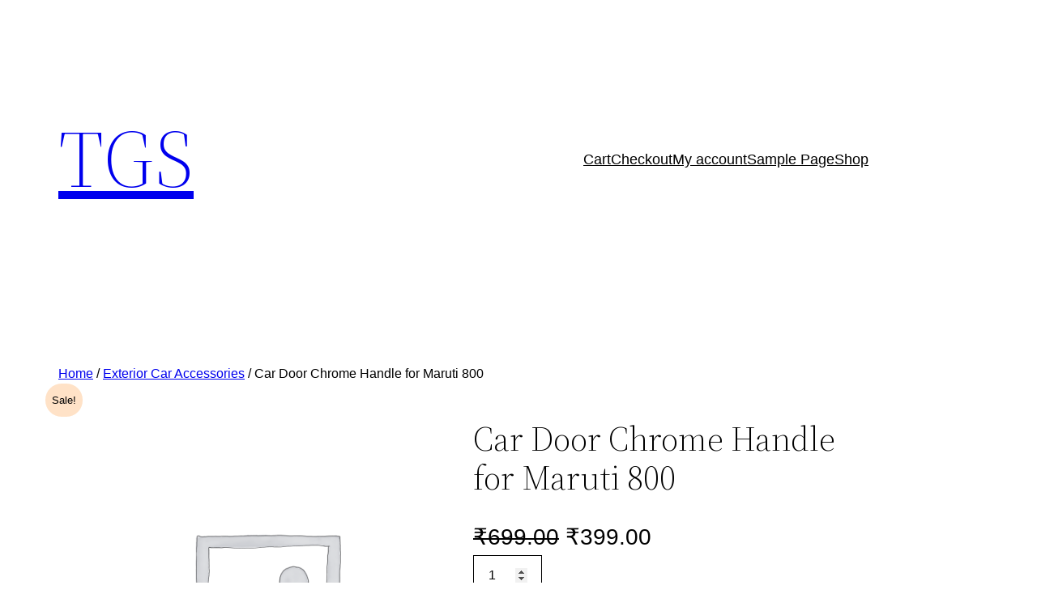

--- FILE ---
content_type: text/css
request_url: https://theguyzstore.com/wp-content/plugins/elementor/assets/css/theme-light.min.css?ver=3.14.1
body_size: 1891
content:
/*! elementor - v3.14.0 - 26-06-2023 */
:root{--e-a-color-white:#fff;--e-a-color-black:#000;--e-a-color-logo:#fff;--e-a-color-primary:#f3bafd;--e-a-color-primary-bold:#d004d4;--e-a-color-secondary:#515962;--e-a-color-success:#0a875a;--e-a-color-danger:#dc2626;--e-a-color-info:#2563eb;--e-a-color-warning:#f59e0b;--e-a-color-accent:#524cff;--e-a-color-global:#1dddbf;--e-a-bg-default:#fff;--e-a-bg-invert:#0c0d0e;--e-a-bg-hover:#f1f2f3;--e-a-bg-active:#e6e8ea;--e-a-bg-active-bold:#d5d8dc;--e-a-bg-loading:#f9fafa;--e-a-bg-logo:#000;--e-a-bg-primary:#fae8ff;--e-a-bg-secondary:#515962;--e-a-bg-success:#f2fdf5;--e-a-bg-info:#f0f7ff;--e-a-bg-danger:#fef1f4;--e-a-bg-warning:#fffbeb;--e-a-color-txt:#515962;--e-a-color-txt-muted:#818a96;--e-a-color-txt-disabled:#babfc5;--e-a-color-txt-invert:#fff;--e-a-color-txt-accent:#0c0d0e;--e-a-color-txt-hover:#3f444b;--e-a-color-txt-active:#0c0d0e;--e-a-border-color:#e6e8ea;--e-a-border-color-bold:#d5d8dc;--e-a-border-color-focus:#babfc5;--e-a-border-color-accent:#0c0d0e;--e-a-border:1px solid var(--e-a-border-color);--e-a-border-bold:1px solid var(--e-a-border-color-bold);--e-a-border-radius:3px;--e-a-btn-color:#0c0d0e;--e-a-btn-color-invert:var(--e-a-color-txt-invert);--e-a-btn-color-disabled:var(--e-a-color-txt-disabled);--e-a-btn-bg:#515962;--e-a-btn-bg-hover:#3a4046;--e-a-btn-bg-active:#23262a;--e-a-btn-bg-disabled:#d5d8dc;--e-a-btn-bg-primary:#f3bafd;--e-a-btn-bg-primary-hover:#f5d0fe;--e-a-btn-bg-primary-active:#f0abfc;--e-a-btn-bg-accent:#524cff;--e-a-btn-bg-accent-hover:#4c43e5;--e-a-btn-bg-accent-active:#4338ca;--e-a-btn-bg-success:#0a875a;--e-a-btn-bg-success-hover:#06583a;--e-a-btn-bg-success-active:#03281b;--e-a-btn-bg-danger:#dc2626;--e-a-btn-bg-danger-hover:#b21d1d;--e-a-btn-bg-danger-active:#861616;--e-a-dark-bg:#0c0d0e;--e-a-dark-color-txt:#9da5ae;--e-a-dark-color-txt-hover:#d5d8dc;--e-a-font-family:Roboto,Arial,Helvetica,sans-serif;--e-a-transition-hover:all .3s;--e-a-popover-shadow:0 2px 15px rgba(0,0,0,0.3);--e-a-dropdown-shadow:0 0 3px rgba(0,0,0,0.2)}

--- FILE ---
content_type: application/javascript
request_url: https://theguyzstore.com/wp-content/plugins/elementor/assets/js/common.min.js?ver=3.14.1
body_size: 159645
content:
/*! elementor - v3.14.0 - 26-06-2023 */
/*! For license information please see common.min.js.LICENSE.txt */
(()=>{var C={85202:(C,T,B)=>{"use strict";function n(C){for(var T=arguments.length,B=Array(T>1?T-1:0),q=1;q<T;q++)B[q-1]=arguments[q];throw Error("[Immer] minified error nr: "+C+(B.length?" "+B.map((function(C){return"'"+C+"'"})).join(","):"")+". Find the full error at: https://bit.ly/3cXEKWf")}function r(C){return!!C&&!!C[K]}function t(C){var T;return!!C&&(function(C){if(!C||"object"!=typeof C)return!1;var T=Object.getPrototypeOf(C);if(null===T)return!0;var B=Object.hasOwnProperty.call(T,"constructor")&&T.constructor;return B===Object||"function"==typeof B&&Function.toString.call(B)===Q}(C)||Array.isArray(C)||!!C[G]||!!(null===(T=C.constructor)||void 0===T?void 0:T[G])||s(C)||v(C))}function e(C){return r(C)||n(23,C),C[K].t}function i(C,T,B){void 0===B&&(B=!1),0===o(C)?(B?Object.keys:J)(C).forEach((function(q){B&&"symbol"==typeof q||T(q,C[q],C)})):C.forEach((function(B,q){return T(q,B,C)}))}function o(C){var T=C[K];return T?T.i>3?T.i-4:T.i:Array.isArray(C)?1:s(C)?2:v(C)?3:0}function u(C,T){return 2===o(C)?C.has(T):Object.prototype.hasOwnProperty.call(C,T)}function a(C,T){return 2===o(C)?C.get(T):C[T]}function f(C,T,B){var q=o(C);2===q?C.set(T,B):3===q?C.add(B):C[T]=B}function c(C,T){return C===T?0!==C||1/C==1/T:C!=C&&T!=T}function s(C){return L&&C instanceof Map}function v(C){return $&&C instanceof Set}function p(C){return C.o||C.t}function l(C){if(Array.isArray(C))return Array.prototype.slice.call(C);var T=X(C);delete T[K];for(var B=J(T),q=0;q<B.length;q++){var W=B[q],U=T[W];!1===U.writable&&(U.writable=!0,U.configurable=!0),(U.get||U.set)&&(T[W]={configurable:!0,writable:!0,enumerable:U.enumerable,value:C[W]})}return Object.create(Object.getPrototypeOf(C),T)}function d(C,T){return void 0===T&&(T=!1),y(C)||r(C)||!t(C)||(o(C)>1&&(C.set=C.add=C.clear=C.delete=h),Object.freeze(C),T&&i(C,(function(C,T){return d(T,!0)}),!0)),C}function h(){n(2)}function y(C){return null==C||"object"!=typeof C||Object.isFrozen(C)}function b(C){var T=Y[C];return T||n(18,C),T}function m(C,T){Y[C]||(Y[C]=T)}function _(){return W}function j(C,T){T&&(b("Patches"),C.u=[],C.s=[],C.v=T)}function g(C){O(C),C.p.forEach(S),C.p=null}function O(C){C===W&&(W=C.l)}function w(C){return W={p:[],l:W,h:C,m:!0,_:0}}function S(C){var T=C[K];0===T.i||1===T.i?T.j():T.g=!0}function P(C,T){T._=T.p.length;var B=T.p[0],q=void 0!==C&&C!==B;return T.h.O||b("ES5").S(T,C,q),q?(B[K].P&&(g(T),n(4)),t(C)&&(C=M(T,C),T.l||x(T,C)),T.u&&b("Patches").M(B[K].t,C,T.u,T.s)):C=M(T,B,[]),g(T),T.u&&T.v(T.u,T.s),C!==H?C:void 0}function M(C,T,B){if(y(T))return T;var q=T[K];if(!q)return i(T,(function(W,U){return A(C,q,T,W,U,B)}),!0),T;if(q.A!==C)return T;if(!q.P)return x(C,q.t,!0),q.t;if(!q.I){q.I=!0,q.A._--;var W=4===q.i||5===q.i?q.o=l(q.k):q.o,U=W,L=!1;3===q.i&&(U=new Set(W),W.clear(),L=!0),i(U,(function(T,U){return A(C,q,W,T,U,B,L)})),x(C,W,!1),B&&C.u&&b("Patches").N(q,B,C.u,C.s)}return q.o}function A(C,T,B,q,W,U,L){if(r(W)){var $=M(C,W,U&&T&&3!==T.i&&!u(T.R,q)?U.concat(q):void 0);if(f(B,q,$),!r($))return;C.m=!1}else L&&B.add(W);if(t(W)&&!y(W)){if(!C.h.D&&C._<1)return;M(C,W),T&&T.A.l||x(C,W)}}function x(C,T,B){void 0===B&&(B=!1),!C.l&&C.h.D&&C.m&&d(T,B)}function z(C,T){var B=C[K];return(B?p(B):C)[T]}function I(C,T){if(T in C)for(var B=Object.getPrototypeOf(C);B;){var q=Object.getOwnPropertyDescriptor(B,T);if(q)return q;B=Object.getPrototypeOf(B)}}function k(C){C.P||(C.P=!0,C.l&&k(C.l))}function E(C){C.o||(C.o=l(C.t))}function N(C,T,B){var q=s(T)?b("MapSet").F(T,B):v(T)?b("MapSet").T(T,B):C.O?function(C,T){var B=Array.isArray(C),q={i:B?1:0,A:T?T.A:_(),P:!1,I:!1,R:{},l:T,t:C,k:null,o:null,j:null,C:!1},W=q,U=Z;B&&(W=[q],U=ee);var L=Proxy.revocable(W,U),$=L.revoke,V=L.proxy;return q.k=V,q.j=$,V}(T,B):b("ES5").J(T,B);return(B?B.A:_()).p.push(q),q}function R(C){return r(C)||n(22,C),function n(C){if(!t(C))return C;var T,B=C[K],q=o(C);if(B){if(!B.P&&(B.i<4||!b("ES5").K(B)))return B.t;B.I=!0,T=D(C,q),B.I=!1}else T=D(C,q);return i(T,(function(C,q){B&&a(B.t,C)===q||f(T,C,n(q))})),3===q?new Set(T):T}(C)}function D(C,T){switch(T){case 2:return new Map(C);case 3:return Array.from(C)}return l(C)}function F(){function t(T,B){var q=C[T];return q?q.enumerable=B:C[T]=q={configurable:!0,enumerable:B,get:function(){var C=this[K];return Z.get(C,T)},set:function(C){var B=this[K];Z.set(B,T,C)}},q}function e(C){for(var T=C.length-1;T>=0;T--){var B=C[T][K];if(!B.P)switch(B.i){case 5:a(B)&&k(B);break;case 4:o(B)&&k(B)}}}function o(C){for(var T=C.t,B=C.k,q=J(B),W=q.length-1;W>=0;W--){var U=q[W];if(U!==K){var L=T[U];if(void 0===L&&!u(T,U))return!0;var $=B[U],V=$&&$[K];if(V?V.t!==L:!c($,L))return!0}}var H=!!T[K];return q.length!==J(T).length+(H?0:1)}function a(C){var T=C.k;if(T.length!==C.t.length)return!0;var B=Object.getOwnPropertyDescriptor(T,T.length-1);if(B&&!B.get)return!0;for(var q=0;q<T.length;q++)if(!T.hasOwnProperty(q))return!0;return!1}var C={};m("ES5",{J:function(C,T){var B=Array.isArray(C),q=function(C,T){if(C){for(var B=Array(T.length),q=0;q<T.length;q++)Object.defineProperty(B,""+q,t(q,!0));return B}var W=X(T);delete W[K];for(var U=J(W),L=0;L<U.length;L++){var $=U[L];W[$]=t($,C||!!W[$].enumerable)}return Object.create(Object.getPrototypeOf(T),W)}(B,C),W={i:B?5:4,A:T?T.A:_(),P:!1,I:!1,R:{},l:T,t:C,k:q,o:null,g:!1,C:!1};return Object.defineProperty(q,K,{value:W,writable:!0}),q},S:function(C,T,B){B?r(T)&&T[K].A===C&&e(C.p):(C.u&&function n(C){if(C&&"object"==typeof C){var T=C[K];if(T){var B=T.t,q=T.k,W=T.R,U=T.i;if(4===U)i(q,(function(C){C!==K&&(void 0!==B[C]||u(B,C)?W[C]||n(q[C]):(W[C]=!0,k(T)))})),i(B,(function(C){void 0!==q[C]||u(q,C)||(W[C]=!1,k(T))}));else if(5===U){if(a(T)&&(k(T),W.length=!0),q.length<B.length)for(var L=q.length;L<B.length;L++)W[L]=!1;else for(var $=B.length;$<q.length;$++)W[$]=!0;for(var V=Math.min(q.length,B.length),H=0;H<V;H++)q.hasOwnProperty(H)||(W[H]=!0),void 0===W[H]&&n(q[H])}}}}(C.p[0]),e(C.p))},K:function(C){return 4===C.i?o(C):a(C)}})}B.r(T),B.d(T,{EnhancerArray:()=>Ce,MiddlewareArray:()=>ke,SHOULD_AUTOBATCH:()=>ze,TaskAbortError:()=>Be,__DO_NOT_USE__ActionTypes:()=>ue,addListener:()=>Ue,applyMiddleware:()=>applyMiddleware,autoBatchEnhancer:()=>autoBatchEnhancer,bindActionCreators:()=>bindActionCreators,clearAllListeners:()=>Le,combineReducers:()=>combineReducers,compose:()=>compose,configureStore:()=>configureStore,createAction:()=>createAction,createAsyncThunk:()=>Pe,createDraftSafeSelector:()=>createDraftSafeSelector,createEntityAdapter:()=>createEntityAdapter,createImmutableStateInvariantMiddleware:()=>createImmutableStateInvariantMiddleware,createListenerMiddleware:()=>createListenerMiddleware,createNextState:()=>oe,createReducer:()=>createReducer,createSelector:()=>fe,createSerializableStateInvariantMiddleware:()=>createSerializableStateInvariantMiddleware,createSlice:()=>createSlice,createStore:()=>createStore,current:()=>R,findNonSerializableValue:()=>findNonSerializableValue,freeze:()=>d,getDefaultMiddleware:()=>getDefaultMiddleware,getType:()=>getType,isAction:()=>isAction,isAllOf:()=>isAllOf,isAnyOf:()=>isAnyOf,isAsyncThunkAction:()=>isAsyncThunkAction,isDraft:()=>r,isFluxStandardAction:()=>isFSA,isFulfilled:()=>isFulfilled,isImmutableDefault:()=>isImmutableDefault,isPending:()=>isPending,isPlain:()=>isPlain,isPlainObject:()=>redux_toolkit_esm_isPlainObject,isRejected:()=>isRejected,isRejectedWithValue:()=>isRejectedWithValue,legacy_createStore:()=>ce,miniSerializeError:()=>miniSerializeError,nanoid:()=>nanoid,original:()=>e,prepareAutoBatched:()=>prepareAutoBatched,removeListener:()=>$e,unwrapResult:()=>unwrapResult});var q,W,U="undefined"!=typeof Symbol&&"symbol"==typeof Symbol("x"),L="undefined"!=typeof Map,$="undefined"!=typeof Set,V="undefined"!=typeof Proxy&&void 0!==Proxy.revocable&&"undefined"!=typeof Reflect,H=U?Symbol.for("immer-nothing"):((q={})["immer-nothing"]=!0,q),G=U?Symbol.for("immer-draftable"):"__$immer_draftable",K=U?Symbol.for("immer-state"):"__$immer_state",Q=("undefined"!=typeof Symbol&&Symbol.iterator,""+Object.prototype.constructor),J="undefined"!=typeof Reflect&&Reflect.ownKeys?Reflect.ownKeys:void 0!==Object.getOwnPropertySymbols?function(C){return Object.getOwnPropertyNames(C).concat(Object.getOwnPropertySymbols(C))}:Object.getOwnPropertyNames,X=Object.getOwnPropertyDescriptors||function(C){var T={};return J(C).forEach((function(B){T[B]=Object.getOwnPropertyDescriptor(C,B)})),T},Y={},Z={get:function(C,T){if(T===K)return C;var B=p(C);if(!u(B,T))return function(C,T,B){var q,W=I(T,B);return W?"value"in W?W.value:null===(q=W.get)||void 0===q?void 0:q.call(C.k):void 0}(C,B,T);var q=B[T];return C.I||!t(q)?q:q===z(C.t,T)?(E(C),C.o[T]=N(C.A.h,q,C)):q},has:function(C,T){return T in p(C)},ownKeys:function(C){return Reflect.ownKeys(p(C))},set:function(C,T,B){var q=I(p(C),T);if(null==q?void 0:q.set)return q.set.call(C.k,B),!0;if(!C.P){var W=z(p(C),T),U=null==W?void 0:W[K];if(U&&U.t===B)return C.o[T]=B,C.R[T]=!1,!0;if(c(B,W)&&(void 0!==B||u(C.t,T)))return!0;E(C),k(C)}return C.o[T]===B&&(void 0!==B||T in C.o)||Number.isNaN(B)&&Number.isNaN(C.o[T])||(C.o[T]=B,C.R[T]=!0),!0},deleteProperty:function(C,T){return void 0!==z(C.t,T)||T in C.t?(C.R[T]=!1,E(C),k(C)):delete C.R[T],C.o&&delete C.o[T],!0},getOwnPropertyDescriptor:function(C,T){var B=p(C),q=Reflect.getOwnPropertyDescriptor(B,T);return q?{writable:!0,configurable:1!==C.i||"length"!==T,enumerable:q.enumerable,value:B[T]}:q},defineProperty:function(){n(11)},getPrototypeOf:function(C){return Object.getPrototypeOf(C.t)},setPrototypeOf:function(){n(12)}},ee={};i(Z,(function(C,T){ee[C]=function(){return arguments[0]=arguments[0][0],T.apply(this,arguments)}})),ee.deleteProperty=function(C,T){return ee.set.call(this,C,T,void 0)},ee.set=function(C,T,B){return Z.set.call(this,C[0],T,B,C[0])};var te=function(){function e(C){var T=this;this.O=V,this.D=!0,this.produce=function(C,B,q){if("function"==typeof C&&"function"!=typeof B){var W=B;B=C;var U=T;return function(C){var T=this;void 0===C&&(C=W);for(var q=arguments.length,L=Array(q>1?q-1:0),$=1;$<q;$++)L[$-1]=arguments[$];return U.produce(C,(function(C){var q;return(q=B).call.apply(q,[T,C].concat(L))}))}}var L;if("function"!=typeof B&&n(6),void 0!==q&&"function"!=typeof q&&n(7),t(C)){var $=w(T),V=N(T,C,void 0),G=!0;try{L=B(V),G=!1}finally{G?g($):O($)}return"undefined"!=typeof Promise&&L instanceof Promise?L.then((function(C){return j($,q),P(C,$)}),(function(C){throw g($),C})):(j($,q),P(L,$))}if(!C||"object"!=typeof C){if(void 0===(L=B(C))&&(L=C),L===H&&(L=void 0),T.D&&d(L,!0),q){var K=[],Q=[];b("Patches").M(C,L,K,Q),q(K,Q)}return L}n(21,C)},this.produceWithPatches=function(C,B){if("function"==typeof C)return function(B){for(var q=arguments.length,W=Array(q>1?q-1:0),U=1;U<q;U++)W[U-1]=arguments[U];return T.produceWithPatches(B,(function(T){return C.apply(void 0,[T].concat(W))}))};var q,W,U=T.produce(C,B,(function(C,T){q=C,W=T}));return"undefined"!=typeof Promise&&U instanceof Promise?U.then((function(C){return[C,q,W]})):[U,q,W]},"boolean"==typeof(null==C?void 0:C.useProxies)&&this.setUseProxies(C.useProxies),"boolean"==typeof(null==C?void 0:C.autoFreeze)&&this.setAutoFreeze(C.autoFreeze)}var C=e.prototype;return C.createDraft=function(C){t(C)||n(8),r(C)&&(C=R(C));var T=w(this),B=N(this,C,void 0);return B[K].C=!0,O(T),B},C.finishDraft=function(C,T){var B=(C&&C[K]).A;return j(B,T),P(void 0,B)},C.setAutoFreeze=function(C){this.D=C},C.setUseProxies=function(C){C&&!V&&n(20),this.O=C},C.applyPatches=function(C,T){var B;for(B=T.length-1;B>=0;B--){var q=T[B];if(0===q.path.length&&"replace"===q.op){C=q.value;break}}B>-1&&(T=T.slice(B+1));var W=b("Patches").$;return r(C)?W(C,T):this.produce(C,(function(C){return W(C,T)}))},e}(),re=new te,ne=re.produce;re.produceWithPatches.bind(re),re.setAutoFreeze.bind(re),re.setUseProxies.bind(re),re.applyPatches.bind(re),re.createDraft.bind(re),re.finishDraft.bind(re);const oe=ne;function _typeof(C){return _typeof="function"==typeof Symbol&&"symbol"==typeof Symbol.iterator?function(C){return typeof C}:function(C){return C&&"function"==typeof Symbol&&C.constructor===Symbol&&C!==Symbol.prototype?"symbol":typeof C},_typeof(C)}function _toPropertyKey(C){var T=function _toPrimitive(C,T){if("object"!==_typeof(C)||null===C)return C;var B=C[Symbol.toPrimitive];if(void 0!==B){var q=B.call(C,T||"default");if("object"!==_typeof(q))return q;throw new TypeError("@@toPrimitive must return a primitive value.")}return("string"===T?String:Number)(C)}(C,"string");return"symbol"===_typeof(T)?T:String(T)}function _defineProperty(C,T,B){return(T=_toPropertyKey(T))in C?Object.defineProperty(C,T,{value:B,enumerable:!0,configurable:!0,writable:!0}):C[T]=B,C}function ownKeys(C,T){var B=Object.keys(C);if(Object.getOwnPropertySymbols){var q=Object.getOwnPropertySymbols(C);T&&(q=q.filter((function(T){return Object.getOwnPropertyDescriptor(C,T).enumerable}))),B.push.apply(B,q)}return B}function _objectSpread2(C){for(var T=1;T<arguments.length;T++){var B=null!=arguments[T]?arguments[T]:{};T%2?ownKeys(Object(B),!0).forEach((function(T){_defineProperty(C,T,B[T])})):Object.getOwnPropertyDescriptors?Object.defineProperties(C,Object.getOwnPropertyDescriptors(B)):ownKeys(Object(B)).forEach((function(T){Object.defineProperty(C,T,Object.getOwnPropertyDescriptor(B,T))}))}return C}function formatProdErrorMessage(C){return"Minified Redux error #"+C+"; visit https://redux.js.org/Errors?code="+C+" for the full message or use the non-minified dev environment for full errors. "}var ae="function"==typeof Symbol&&Symbol.observable||"@@observable",ie=function randomString(){return Math.random().toString(36).substring(7).split("").join(".")},ue={INIT:"@@redux/INIT"+ie(),REPLACE:"@@redux/REPLACE"+ie(),PROBE_UNKNOWN_ACTION:function PROBE_UNKNOWN_ACTION(){return"@@redux/PROBE_UNKNOWN_ACTION"+ie()}};function isPlainObject(C){if("object"!=typeof C||null===C)return!1;for(var T=C;null!==Object.getPrototypeOf(T);)T=Object.getPrototypeOf(T);return Object.getPrototypeOf(C)===T}function createStore(C,T,B){var q;if("function"==typeof T&&"function"==typeof B||"function"==typeof B&&"function"==typeof arguments[3])throw new Error(formatProdErrorMessage(0));if("function"==typeof T&&void 0===B&&(B=T,T=void 0),void 0!==B){if("function"!=typeof B)throw new Error(formatProdErrorMessage(1));return B(createStore)(C,T)}if("function"!=typeof C)throw new Error(formatProdErrorMessage(2));var W=C,U=T,L=[],$=L,V=!1;function ensureCanMutateNextListeners(){$===L&&($=L.slice())}function getState(){if(V)throw new Error(formatProdErrorMessage(3));return U}function subscribe(C){if("function"!=typeof C)throw new Error(formatProdErrorMessage(4));if(V)throw new Error(formatProdErrorMessage(5));var T=!0;return ensureCanMutateNextListeners(),$.push(C),function unsubscribe(){if(T){if(V)throw new Error(formatProdErrorMessage(6));T=!1,ensureCanMutateNextListeners();var B=$.indexOf(C);$.splice(B,1),L=null}}}function dispatch(C){if(!isPlainObject(C))throw new Error(formatProdErrorMessage(7));if(void 0===C.type)throw new Error(formatProdErrorMessage(8));if(V)throw new Error(formatProdErrorMessage(9));try{V=!0,U=W(U,C)}finally{V=!1}for(var T=L=$,B=0;B<T.length;B++){(0,T[B])()}return C}return dispatch({type:ue.INIT}),(q={dispatch,subscribe,getState,replaceReducer:function replaceReducer(C){if("function"!=typeof C)throw new Error(formatProdErrorMessage(10));W=C,dispatch({type:ue.REPLACE})}})[ae]=function observable(){var C,T=subscribe;return(C={subscribe:function subscribe(C){if("object"!=typeof C||null===C)throw new Error(formatProdErrorMessage(11));function observeState(){C.next&&C.next(getState())}return observeState(),{unsubscribe:T(observeState)}}})[ae]=function(){return this},C},q}var ce=createStore;function combineReducers(C){for(var T=Object.keys(C),B={},q=0;q<T.length;q++){var W=T[q];0,"function"==typeof C[W]&&(B[W]=C[W])}var U,L=Object.keys(B);try{!function assertReducerShape(C){Object.keys(C).forEach((function(T){var B=C[T];if(void 0===B(void 0,{type:ue.INIT}))throw new Error(formatProdErrorMessage(12));if(void 0===B(void 0,{type:ue.PROBE_UNKNOWN_ACTION()}))throw new Error(formatProdErrorMessage(13))}))}(B)}catch(C){U=C}return function combination(C,T){if(void 0===C&&(C={}),U)throw U;for(var q=!1,W={},$=0;$<L.length;$++){var V=L[$],H=B[V],G=C[V],K=H(G,T);if(void 0===K){T&&T.type;throw new Error(formatProdErrorMessage(14))}W[V]=K,q=q||K!==G}return(q=q||L.length!==Object.keys(C).length)?W:C}}function bindActionCreator(C,T){return function(){return T(C.apply(this,arguments))}}function bindActionCreators(C,T){if("function"==typeof C)return bindActionCreator(C,T);if("object"!=typeof C||null===C)throw new Error(formatProdErrorMessage(16));var B={};for(var q in C){var W=C[q];"function"==typeof W&&(B[q]=bindActionCreator(W,T))}return B}function compose(){for(var C=arguments.length,T=new Array(C),B=0;B<C;B++)T[B]=arguments[B];return 0===T.length?function(C){return C}:1===T.length?T[0]:T.reduce((function(C,T){return function(){return C(T.apply(void 0,arguments))}}))}function applyMiddleware(){for(var C=arguments.length,T=new Array(C),B=0;B<C;B++)T[B]=arguments[B];return function(C){return function(){var B=C.apply(void 0,arguments),q=function dispatch(){throw new Error(formatProdErrorMessage(15))},W={getState:B.getState,dispatch:function dispatch(){return q.apply(void 0,arguments)}},U=T.map((function(C){return C(W)}));return q=compose.apply(void 0,U)(B.dispatch),_objectSpread2(_objectSpread2({},B),{},{dispatch:q})}}}var le="NOT_FOUND";var se=function defaultEqualityCheck(C,T){return C===T};function defaultMemoize(C,T){var B="object"==typeof T?T:{equalityCheck:T},q=B.equalityCheck,W=void 0===q?se:q,U=B.maxSize,L=void 0===U?1:U,$=B.resultEqualityCheck,V=function createCacheKeyComparator(C){return function areArgumentsShallowlyEqual(T,B){if(null===T||null===B||T.length!==B.length)return!1;for(var q=T.length,W=0;W<q;W++)if(!C(T[W],B[W]))return!1;return!0}}(W),H=1===L?function createSingletonCache(C){var T;return{get:function get(B){return T&&C(T.key,B)?T.value:le},put:function put(C,B){T={key:C,value:B}},getEntries:function getEntries(){return T?[T]:[]},clear:function clear(){T=void 0}}}(V):function createLruCache(C,T){var B=[];function get(C){var q=B.findIndex((function(B){return T(C,B.key)}));if(q>-1){var W=B[q];return q>0&&(B.splice(q,1),B.unshift(W)),W.value}return le}return{get,put:function put(T,q){get(T)===le&&(B.unshift({key:T,value:q}),B.length>C&&B.pop())},getEntries:function getEntries(){return B},clear:function clear(){B=[]}}}(L,V);function memoized(){var T=H.get(arguments);if(T===le){if(T=C.apply(null,arguments),$){var B=H.getEntries().find((function(C){return $(C.value,T)}));B&&(T=B.value)}H.put(arguments,T)}return T}return memoized.clearCache=function(){return H.clear()},memoized}function createSelectorCreator(C){for(var T=arguments.length,B=new Array(T>1?T-1:0),q=1;q<T;q++)B[q-1]=arguments[q];return function createSelector(){for(var T=arguments.length,q=new Array(T),W=0;W<T;W++)q[W]=arguments[W];var U,L=0,$={memoizeOptions:void 0},V=q.pop();if("object"==typeof V&&($=V,V=q.pop()),"function"!=typeof V)throw new Error("createSelector expects an output function after the inputs, but received: ["+typeof V+"]");var H=$.memoizeOptions,G=void 0===H?B:H,K=Array.isArray(G)?G:[G],Q=function getDependencies(C){var T=Array.isArray(C[0])?C[0]:C;if(!T.every((function(C){return"function"==typeof C}))){var B=T.map((function(C){return"function"==typeof C?"function "+(C.name||"unnamed")+"()":typeof C})).join(", ");throw new Error("createSelector expects all input-selectors to be functions, but received the following types: ["+B+"]")}return T}(q),J=C.apply(void 0,[function recomputationWrapper(){return L++,V.apply(null,arguments)}].concat(K)),X=C((function dependenciesChecker(){for(var C=[],T=Q.length,B=0;B<T;B++)C.push(Q[B].apply(null,arguments));return U=J.apply(null,C)}));return Object.assign(X,{resultFunc:V,memoizedResultFunc:J,dependencies:Q,lastResult:function lastResult(){return U},recomputations:function recomputations(){return L},resetRecomputations:function resetRecomputations(){return L=0}}),X}}var fe=createSelectorCreator(defaultMemoize);function createThunkMiddleware(C){return function middleware(T){var B=T.dispatch,q=T.getState;return function(T){return function(W){return"function"==typeof W?W(B,q,C):T(W)}}}}var de=createThunkMiddleware();de.withExtraArgument=createThunkMiddleware;const pe=de;var ye,ve=(ye=function(C,T){return ye=Object.setPrototypeOf||{__proto__:[]}instanceof Array&&function(C,T){C.__proto__=T}||function(C,T){for(var B in T)Object.prototype.hasOwnProperty.call(T,B)&&(C[B]=T[B])},ye(C,T)},function(C,T){if("function"!=typeof T&&null!==T)throw new TypeError("Class extends value "+String(T)+" is not a constructor or null");function __(){this.constructor=C}ye(C,T),C.prototype=null===T?Object.create(T):(__.prototype=T.prototype,new __)}),__generator=function(C,T){var B,q,W,U,L={label:0,sent:function(){if(1&W[0])throw W[1];return W[1]},trys:[],ops:[]};return U={next:verb(0),throw:verb(1),return:verb(2)},"function"==typeof Symbol&&(U[Symbol.iterator]=function(){return this}),U;function verb(U){return function($){return function step(U){if(B)throw new TypeError("Generator is already executing.");for(;L;)try{if(B=1,q&&(W=2&U[0]?q.return:U[0]?q.throw||((W=q.return)&&W.call(q),0):q.next)&&!(W=W.call(q,U[1])).done)return W;switch(q=0,W&&(U=[2&U[0],W.value]),U[0]){case 0:case 1:W=U;break;case 4:return L.label++,{value:U[1],done:!1};case 5:L.label++,q=U[1],U=[0];continue;case 7:U=L.ops.pop(),L.trys.pop();continue;default:if(!(W=L.trys,(W=W.length>0&&W[W.length-1])||6!==U[0]&&2!==U[0])){L=0;continue}if(3===U[0]&&(!W||U[1]>W[0]&&U[1]<W[3])){L.label=U[1];break}if(6===U[0]&&L.label<W[1]){L.label=W[1],W=U;break}if(W&&L.label<W[2]){L.label=W[2],L.ops.push(U);break}W[2]&&L.ops.pop(),L.trys.pop();continue}U=T.call(C,L)}catch(C){U=[6,C],q=0}finally{B=W=0}if(5&U[0])throw U[1];return{value:U[0]?U[1]:void 0,done:!0}}([U,$])}}},__spreadArray=function(C,T){for(var B=0,q=T.length,W=C.length;B<q;B++,W++)C[W]=T[B];return C},he=Object.defineProperty,me=Object.defineProperties,ge=Object.getOwnPropertyDescriptors,be=Object.getOwnPropertySymbols,_e=Object.prototype.hasOwnProperty,we=Object.prototype.propertyIsEnumerable,__defNormalProp=function(C,T,B){return T in C?he(C,T,{enumerable:!0,configurable:!0,writable:!0,value:B}):C[T]=B},__spreadValues=function(C,T){for(var B in T||(T={}))_e.call(T,B)&&__defNormalProp(C,B,T[B]);if(be)for(var q=0,W=be(T);q<W.length;q++){B=W[q];we.call(T,B)&&__defNormalProp(C,B,T[B])}return C},__spreadProps=function(C,T){return me(C,ge(T))},__async=function(C,T,B){return new Promise((function(q,W){var fulfilled=function(C){try{step(B.next(C))}catch(C){W(C)}},rejected=function(C){try{step(B.throw(C))}catch(C){W(C)}},step=function(C){return C.done?q(C.value):Promise.resolve(C.value).then(fulfilled,rejected)};step((B=B.apply(C,T)).next())}))},createDraftSafeSelector=function(){for(var C=[],T=0;T<arguments.length;T++)C[T]=arguments[T];var B=fe.apply(void 0,C);return function(C){for(var T=[],q=1;q<arguments.length;q++)T[q-1]=arguments[q];return B.apply(void 0,__spreadArray([r(C)?R(C):C],T))}},Oe="undefined"!=typeof window&&window.__REDUX_DEVTOOLS_EXTENSION_COMPOSE__?window.__REDUX_DEVTOOLS_EXTENSION_COMPOSE__:function(){if(0!==arguments.length)return"object"==typeof arguments[0]?compose:compose.apply(null,arguments)};"undefined"!=typeof window&&window.__REDUX_DEVTOOLS_EXTENSION__&&window.__REDUX_DEVTOOLS_EXTENSION__;function redux_toolkit_esm_isPlainObject(C){if("object"!=typeof C||null===C)return!1;var T=Object.getPrototypeOf(C);if(null===T)return!0;for(var B=T;null!==Object.getPrototypeOf(B);)B=Object.getPrototypeOf(B);return T===B}var ke=function(C){function MiddlewareArray(){for(var T=[],B=0;B<arguments.length;B++)T[B]=arguments[B];var q=C.apply(this,T)||this;return Object.setPrototypeOf(q,MiddlewareArray.prototype),q}return ve(MiddlewareArray,C),Object.defineProperty(MiddlewareArray,Symbol.species,{get:function(){return MiddlewareArray},enumerable:!1,configurable:!0}),MiddlewareArray.prototype.concat=function(){for(var T=[],B=0;B<arguments.length;B++)T[B]=arguments[B];return C.prototype.concat.apply(this,T)},MiddlewareArray.prototype.prepend=function(){for(var C=[],T=0;T<arguments.length;T++)C[T]=arguments[T];return 1===C.length&&Array.isArray(C[0])?new(MiddlewareArray.bind.apply(MiddlewareArray,__spreadArray([void 0],C[0].concat(this)))):new(MiddlewareArray.bind.apply(MiddlewareArray,__spreadArray([void 0],C.concat(this))))},MiddlewareArray}(Array),Ce=function(C){function EnhancerArray(){for(var T=[],B=0;B<arguments.length;B++)T[B]=arguments[B];var q=C.apply(this,T)||this;return Object.setPrototypeOf(q,EnhancerArray.prototype),q}return ve(EnhancerArray,C),Object.defineProperty(EnhancerArray,Symbol.species,{get:function(){return EnhancerArray},enumerable:!1,configurable:!0}),EnhancerArray.prototype.concat=function(){for(var T=[],B=0;B<arguments.length;B++)T[B]=arguments[B];return C.prototype.concat.apply(this,T)},EnhancerArray.prototype.prepend=function(){for(var C=[],T=0;T<arguments.length;T++)C[T]=arguments[T];return 1===C.length&&Array.isArray(C[0])?new(EnhancerArray.bind.apply(EnhancerArray,__spreadArray([void 0],C[0].concat(this)))):new(EnhancerArray.bind.apply(EnhancerArray,__spreadArray([void 0],C.concat(this))))},EnhancerArray}(Array);function freezeDraftable(C){return t(C)?oe(C,(function(){})):C}function isImmutableDefault(C){return"object"!=typeof C||null==C||Object.isFrozen(C)}function createImmutableStateInvariantMiddleware(C){return void 0===C&&(C={}),function(){return function(C){return function(T){return C(T)}}}}function isPlain(C){var T=typeof C;return null==C||"string"===T||"boolean"===T||"number"===T||Array.isArray(C)||redux_toolkit_esm_isPlainObject(C)}function findNonSerializableValue(C,T,B,q,W,U){var L;if(void 0===T&&(T=""),void 0===B&&(B=isPlain),void 0===W&&(W=[]),!B(C))return{keyPath:T||"<root>",value:C};if("object"!=typeof C||null===C)return!1;if(null==U?void 0:U.has(C))return!1;for(var $=null!=q?q(C):Object.entries(C),V=W.length>0,_loop_2=function(C,$){var H=T?T+"."+C:C;if(V&&W.some((function(C){return C instanceof RegExp?C.test(H):H===C})))return"continue";return B($)?"object"==typeof $&&(L=findNonSerializableValue($,H,B,q,W,U))?{value:L}:void 0:{value:{keyPath:H,value:$}}},H=0,G=$;H<G.length;H++){var K=G[H],Q=_loop_2(K[0],K[1]);if("object"==typeof Q)return Q.value}return U&&isNestedFrozen(C)&&U.add(C),!1}function isNestedFrozen(C){if(!Object.isFrozen(C))return!1;for(var T=0,B=Object.values(C);T<B.length;T++){var q=B[T];if("object"==typeof q&&null!==q&&!isNestedFrozen(q))return!1}return!0}function createSerializableStateInvariantMiddleware(C){return void 0===C&&(C={}),function(){return function(C){return function(T){return C(T)}}}}function getDefaultMiddleware(C){void 0===C&&(C={});var T=C.thunk,B=void 0===T||T,q=(C.immutableCheck,C.serializableCheck,new ke);return B&&(!function isBoolean(C){return"boolean"==typeof C}(B)?q.push(pe.withExtraArgument(B.extraArgument)):q.push(pe)),q}var Se=!0;function configureStore(C){var T,B=function curryGetDefaultMiddleware(){return function curriedGetDefaultMiddleware(C){return getDefaultMiddleware(C)}}(),q=C||{},W=q.reducer,U=void 0===W?void 0:W,L=q.middleware,$=void 0===L?B():L,V=q.devTools,H=void 0===V||V,G=q.preloadedState,K=void 0===G?void 0:G,Q=q.enhancers,J=void 0===Q?void 0:Q;if("function"==typeof U)T=U;else{if(!redux_toolkit_esm_isPlainObject(U))throw new Error('"reducer" is a required argument, and must be a function or an object of functions that can be passed to combineReducers');T=combineReducers(U)}var X=$;if("function"==typeof X&&(X=X(B),!Se&&!Array.isArray(X)))throw new Error("when using a middleware builder function, an array of middleware must be returned");if(!Se&&X.some((function(C){return"function"!=typeof C})))throw new Error("each middleware provided to configureStore must be a function");var Y=applyMiddleware.apply(void 0,X),Z=compose;H&&(Z=Oe(__spreadValues({trace:!Se},"object"==typeof H&&H)));var ee=new Ce(Y),te=ee;return Array.isArray(J)?te=__spreadArray([Y],J):"function"==typeof J&&(te=J(ee)),createStore(T,K,Z.apply(void 0,te))}function createAction(C,T){function actionCreator(){for(var B=[],q=0;q<arguments.length;q++)B[q]=arguments[q];if(T){var W=T.apply(void 0,B);if(!W)throw new Error("prepareAction did not return an object");return __spreadValues(__spreadValues({type:C,payload:W.payload},"meta"in W&&{meta:W.meta}),"error"in W&&{error:W.error})}return{type:C,payload:B[0]}}return actionCreator.toString=function(){return""+C},actionCreator.type=C,actionCreator.match=function(T){return T.type===C},actionCreator}function isAction(C){return redux_toolkit_esm_isPlainObject(C)&&"type"in C}function isFSA(C){return isAction(C)&&"string"==typeof C.type&&Object.keys(C).every(isValidKey)}function isValidKey(C){return["type","payload","error","meta"].indexOf(C)>-1}function getType(C){return""+C}function executeReducerBuilderCallback(C){var T,B={},q=[],W={addCase:function(C,T){var q="string"==typeof C?C:C.type;if(q in B)throw new Error("addCase cannot be called with two reducers for the same action type");return B[q]=T,W},addMatcher:function(C,T){return q.push({matcher:C,reducer:T}),W},addDefaultCase:function(C){return T=C,W}};return C(W),[B,q,T]}function createReducer(C,T,B,q){void 0===B&&(B=[]);var W,U="function"==typeof T?executeReducerBuilderCallback(T):[T,B,q],L=U[0],$=U[1],V=U[2];if(function isStateFunction(C){return"function"==typeof C}(C))W=function(){return freezeDraftable(C())};else{var H=freezeDraftable(C);W=function(){return H}}function reducer(C,T){void 0===C&&(C=W());var B=__spreadArray([L[T.type]],$.filter((function(C){return(0,C.matcher)(T)})).map((function(C){return C.reducer})));return 0===B.filter((function(C){return!!C})).length&&(B=[V]),B.reduce((function(C,B){if(B){var q;if(r(C))return void 0===(q=B(C,T))?C:q;if(t(C))return oe(C,(function(C){return B(C,T)}));if(void 0===(q=B(C,T))){if(null===C)return C;throw Error("A case reducer on a non-draftable value must not return undefined")}return q}return C}),C)}return reducer.getInitialState=W,reducer}function createSlice(C){var T=C.name;if(!T)throw new Error("`name` is a required option for createSlice");var B,q="function"==typeof C.initialState?C.initialState:freezeDraftable(C.initialState),W=C.reducers||{},U=Object.keys(W),L={},$={},V={};function buildReducer(){var T="function"==typeof C.extraReducers?executeReducerBuilderCallback(C.extraReducers):[C.extraReducers],B=T[0],W=void 0===B?{}:B,U=T[1],L=void 0===U?[]:U,V=T[2],H=void 0===V?void 0:V,G=__spreadValues(__spreadValues({},W),$);return createReducer(q,(function(C){for(var T in G)C.addCase(T,G[T]);for(var B=0,q=L;B<q.length;B++){var W=q[B];C.addMatcher(W.matcher,W.reducer)}H&&C.addDefaultCase(H)}))}return U.forEach((function(C){var B,q,U=W[C],H=function getType2(C,T){return C+"/"+T}(T,C);"reducer"in U?(B=U.reducer,q=U.prepare):B=U,L[C]=B,$[H]=B,V[C]=q?createAction(H,q):createAction(H)})),{name:T,reducer:function(C,T){return B||(B=buildReducer()),B(C,T)},actions:V,caseReducers:L,getInitialState:function(){return B||(B=buildReducer()),B.getInitialState()}}}function createStateOperator(C){return function operation(T,B){var runMutator=function(T){!function isPayloadActionArgument(C){return isFSA(C)}(B)?C(B,T):C(B.payload,T)};return r(T)?(runMutator(T),T):oe(T,runMutator)}}function selectIdValue(C,T){return T(C)}function ensureEntitiesArray(C){return Array.isArray(C)||(C=Object.values(C)),C}function splitAddedUpdatedEntities(C,T,B){for(var q=[],W=[],U=0,L=C=ensureEntitiesArray(C);U<L.length;U++){var $=L[U],V=selectIdValue($,T);V in B.entities?W.push({id:V,changes:$}):q.push($)}return[q,W]}function createUnsortedStateAdapter(C){function addOneMutably(T,B){var q=selectIdValue(T,C);q in B.entities||(B.ids.push(q),B.entities[q]=T)}function addManyMutably(C,T){for(var B=0,q=C=ensureEntitiesArray(C);B<q.length;B++){addOneMutably(q[B],T)}}function setOneMutably(T,B){var q=selectIdValue(T,C);q in B.entities||B.ids.push(q),B.entities[q]=T}function removeManyMutably(C,T){var B=!1;C.forEach((function(C){C in T.entities&&(delete T.entities[C],B=!0)})),B&&(T.ids=T.ids.filter((function(C){return C in T.entities})))}function updateManyMutably(T,B){var q={},W={};if(T.forEach((function(C){C.id in B.entities&&(W[C.id]={id:C.id,changes:__spreadValues(__spreadValues({},W[C.id]?W[C.id].changes:null),C.changes)})})),(T=Object.values(W)).length>0){var U=T.filter((function(T){return function takeNewKey(T,B,q){var W=q.entities[B.id],U=Object.assign({},W,B.changes),L=selectIdValue(U,C),$=L!==B.id;return $&&(T[B.id]=L,delete q.entities[B.id]),q.entities[L]=U,$}(q,T,B)})).length>0;U&&(B.ids=Object.keys(B.entities))}}function upsertManyMutably(T,B){var q=splitAddedUpdatedEntities(T,C,B),W=q[0];updateManyMutably(q[1],B),addManyMutably(W,B)}return{removeAll:(T=function removeAllMutably(C){Object.assign(C,{ids:[],entities:{}})},B=createStateOperator((function(C,B){return T(B)})),function operation(C){return B(C,void 0)}),addOne:createStateOperator(addOneMutably),addMany:createStateOperator(addManyMutably),setOne:createStateOperator(setOneMutably),setMany:createStateOperator((function setManyMutably(C,T){for(var B=0,q=C=ensureEntitiesArray(C);B<q.length;B++){setOneMutably(q[B],T)}})),setAll:createStateOperator((function setAllMutably(C,T){C=ensureEntitiesArray(C),T.ids=[],T.entities={},addManyMutably(C,T)})),updateOne:createStateOperator((function updateOneMutably(C,T){return updateManyMutably([C],T)})),updateMany:createStateOperator(updateManyMutably),upsertOne:createStateOperator((function upsertOneMutably(C,T){return upsertManyMutably([C],T)})),upsertMany:createStateOperator(upsertManyMutably),removeOne:createStateOperator((function removeOneMutably(C,T){return removeManyMutably([C],T)})),removeMany:createStateOperator(removeManyMutably)};var T,B}function createEntityAdapter(C){void 0===C&&(C={});var T=__spreadValues({sortComparer:!1,selectId:function(C){return C.id}},C),B=T.selectId,q=T.sortComparer,W=function createInitialStateFactory(){return{getInitialState:function getInitialState(C){return void 0===C&&(C={}),Object.assign({ids:[],entities:{}},C)}}}(),U=function createSelectorsFactory(){return{getSelectors:function getSelectors(C){var selectIds=function(C){return C.ids},selectEntities=function(C){return C.entities},T=createDraftSafeSelector(selectIds,selectEntities,(function(C,T){return C.map((function(C){return T[C]}))})),selectId=function(C,T){return T},selectById=function(C,T){return C[T]},B=createDraftSafeSelector(selectIds,(function(C){return C.length}));if(!C)return{selectIds,selectEntities,selectAll:T,selectTotal:B,selectById:createDraftSafeSelector(selectEntities,selectId,selectById)};var q=createDraftSafeSelector(C,selectEntities);return{selectIds:createDraftSafeSelector(C,selectIds),selectEntities:q,selectAll:createDraftSafeSelector(C,T),selectTotal:createDraftSafeSelector(C,B),selectById:createDraftSafeSelector(q,selectId,selectById)}}}}(),L=q?function createSortedStateAdapter(C,T){var B=createUnsortedStateAdapter(C);function addManyMutably(T,B){var q=(T=ensureEntitiesArray(T)).filter((function(T){return!(selectIdValue(T,C)in B.entities)}));0!==q.length&&merge(q,B)}function setManyMutably(C,T){0!==(C=ensureEntitiesArray(C)).length&&merge(C,T)}function updateManyMutably(T,B){for(var q=!1,W=0,U=T;W<U.length;W++){var L=U[W],$=B.entities[L.id];if($){q=!0,Object.assign($,L.changes);var V=C($);L.id!==V&&(delete B.entities[L.id],B.entities[V]=$)}}q&&resortEntities(B)}function upsertManyMutably(T,B){var q=splitAddedUpdatedEntities(T,C,B),W=q[0];updateManyMutably(q[1],B),addManyMutably(W,B)}function merge(T,B){T.forEach((function(T){B.entities[C(T)]=T})),resortEntities(B)}function resortEntities(B){var q=Object.values(B.entities);q.sort(T);var W=q.map(C);(function areArraysEqual(C,T){if(C.length!==T.length)return!1;for(var B=0;B<C.length&&B<T.length;B++)if(C[B]!==T[B])return!1;return!0})(B.ids,W)||(B.ids=W)}return{removeOne:B.removeOne,removeMany:B.removeMany,removeAll:B.removeAll,addOne:createStateOperator((function addOneMutably(C,T){return addManyMutably([C],T)})),updateOne:createStateOperator((function updateOneMutably(C,T){return updateManyMutably([C],T)})),upsertOne:createStateOperator((function upsertOneMutably(C,T){return upsertManyMutably([C],T)})),setOne:createStateOperator((function setOneMutably(C,T){return setManyMutably([C],T)})),setMany:createStateOperator(setManyMutably),setAll:createStateOperator((function setAllMutably(C,T){C=ensureEntitiesArray(C),T.entities={},T.ids=[],addManyMutably(C,T)})),addMany:createStateOperator(addManyMutably),updateMany:createStateOperator(updateManyMutably),upsertMany:createStateOperator(upsertManyMutably)}}(B,q):createUnsortedStateAdapter(B);return __spreadValues(__spreadValues(__spreadValues({selectId:B,sortComparer:q},W),U),L)}var nanoid=function(C){void 0===C&&(C=21);for(var T="",B=C;B--;)T+="ModuleSymbhasOwnPr-0123456789ABCDEFGHNRVfgctiUvz_KqYTJkLxpZXIjQW"[64*Math.random()|0];return T},je=["name","message","stack","code"],Re=function Re(C,T){this.payload=C,this.meta=T},Me=function Me(C,T){this.payload=C,this.meta=T},miniSerializeError=function(C){if("object"==typeof C&&null!==C){for(var T={},B=0,q=je;B<q.length;B++){var W=q[B];"string"==typeof C[W]&&(T[W]=C[W])}return T}return{message:String(C)}},Pe=function(){function createAsyncThunk2(C,T,B){var q=createAction(C+"/fulfilled",(function(C,T,B,q){return{payload:C,meta:__spreadProps(__spreadValues({},q||{}),{arg:B,requestId:T,requestStatus:"fulfilled"})}})),W=createAction(C+"/pending",(function(C,T,B){return{payload:void 0,meta:__spreadProps(__spreadValues({},B||{}),{arg:T,requestId:C,requestStatus:"pending"})}})),U=createAction(C+"/rejected",(function(C,T,q,W,U){return{payload:W,error:(B&&B.serializeError||miniSerializeError)(C||"Rejected"),meta:__spreadProps(__spreadValues({},U||{}),{arg:q,requestId:T,rejectedWithValue:!!W,requestStatus:"rejected",aborted:"AbortError"===(null==C?void 0:C.name),condition:"ConditionError"===(null==C?void 0:C.name)})}})),L="undefined"!=typeof AbortController?AbortController:function(){function class_1(){this.signal={aborted:!1,addEventListener:function(){},dispatchEvent:function(){return!1},onabort:function(){},removeEventListener:function(){},reason:void 0,throwIfAborted:function(){}}}return class_1.prototype.abort=function(){0},class_1}();return Object.assign((function actionCreator(C){return function($,V,H){var G,K=(null==B?void 0:B.idGenerator)?B.idGenerator(C):nanoid(),Q=new L;function abort(C){G=C,Q.abort()}var J=function(){return __async(this,null,(function(){var L,J,X,Y,Z,ee;return __generator(this,(function(te){switch(te.label){case 0:return te.trys.push([0,4,,5]),function isThenable(C){return null!==C&&"object"==typeof C&&"function"==typeof C.then}(Y=null==(L=null==B?void 0:B.condition)?void 0:L.call(B,C,{getState:V,extra:H}))?[4,Y]:[3,2];case 1:Y=te.sent(),te.label=2;case 2:if(!1===Y||Q.signal.aborted)throw{name:"ConditionError",message:"Aborted due to condition callback returning false."};return!0,Z=new Promise((function(C,T){return Q.signal.addEventListener("abort",(function(){return T({name:"AbortError",message:G||"Aborted"})}))})),$(W(K,C,null==(J=null==B?void 0:B.getPendingMeta)?void 0:J.call(B,{requestId:K,arg:C},{getState:V,extra:H}))),[4,Promise.race([Z,Promise.resolve(T(C,{dispatch:$,getState:V,extra:H,requestId:K,signal:Q.signal,abort,rejectWithValue:function(C,T){return new Re(C,T)},fulfillWithValue:function(C,T){return new Me(C,T)}})).then((function(T){if(T instanceof Re)throw T;return T instanceof Me?q(T.payload,K,C,T.meta):q(T,K,C)}))])];case 3:return X=te.sent(),[3,5];case 4:return ee=te.sent(),X=ee instanceof Re?U(null,K,C,ee.payload,ee.meta):U(ee,K,C),[3,5];case 5:return B&&!B.dispatchConditionRejection&&U.match(X)&&X.meta.condition||$(X),[2,X]}}))}))}();return Object.assign(J,{abort,requestId:K,arg:C,unwrap:function(){return J.then(unwrapResult)}})}}),{pending:W,rejected:U,fulfilled:q,typePrefix:C})}return createAsyncThunk2.withTypes=function(){return createAsyncThunk2},createAsyncThunk2}();function unwrapResult(C){if(C.meta&&C.meta.rejectedWithValue)throw C.payload;if(C.error)throw C.error;return C.payload}var matches=function(C,T){return function(C){return C&&"function"==typeof C.match}(C)?C.match(T):C(T)};function isAnyOf(){for(var C=[],T=0;T<arguments.length;T++)C[T]=arguments[T];return function(T){return C.some((function(C){return matches(C,T)}))}}function isAllOf(){for(var C=[],T=0;T<arguments.length;T++)C[T]=arguments[T];return function(T){return C.every((function(C){return matches(C,T)}))}}function hasExpectedRequestMetadata(C,T){if(!C||!C.meta)return!1;var B="string"==typeof C.meta.requestId,q=T.indexOf(C.meta.requestStatus)>-1;return B&&q}function isAsyncThunkArray(C){return"function"==typeof C[0]&&"pending"in C[0]&&"fulfilled"in C[0]&&"rejected"in C[0]}function isPending(){for(var C=[],T=0;T<arguments.length;T++)C[T]=arguments[T];return 0===C.length?function(C){return hasExpectedRequestMetadata(C,["pending"])}:isAsyncThunkArray(C)?function(T){var B=C.map((function(C){return C.pending}));return isAnyOf.apply(void 0,B)(T)}:isPending()(C[0])}function isRejected(){for(var C=[],T=0;T<arguments.length;T++)C[T]=arguments[T];return 0===C.length?function(C){return hasExpectedRequestMetadata(C,["rejected"])}:isAsyncThunkArray(C)?function(T){var B=C.map((function(C){return C.rejected}));return isAnyOf.apply(void 0,B)(T)}:isRejected()(C[0])}function isRejectedWithValue(){for(var C=[],T=0;T<arguments.length;T++)C[T]=arguments[T];var hasFlag=function(C){return C&&C.meta&&C.meta.rejectedWithValue};return 0===C.length||isAsyncThunkArray(C)?function(T){return isAllOf(isRejected.apply(void 0,C),hasFlag)(T)}:isRejectedWithValue()(C[0])}function isFulfilled(){for(var C=[],T=0;T<arguments.length;T++)C[T]=arguments[T];return 0===C.length?function(C){return hasExpectedRequestMetadata(C,["fulfilled"])}:isAsyncThunkArray(C)?function(T){var B=C.map((function(C){return C.fulfilled}));return isAnyOf.apply(void 0,B)(T)}:isFulfilled()(C[0])}function isAsyncThunkAction(){for(var C=[],T=0;T<arguments.length;T++)C[T]=arguments[T];return 0===C.length?function(C){return hasExpectedRequestMetadata(C,["pending","fulfilled","rejected"])}:isAsyncThunkArray(C)?function(T){for(var B=[],q=0,W=C;q<W.length;q++){var U=W[q];B.push(U.pending,U.rejected,U.fulfilled)}return isAnyOf.apply(void 0,B)(T)}:isAsyncThunkAction()(C[0])}var assertFunction=function(C,T){if("function"!=typeof C)throw new TypeError(T+" is not a function")},noop=function(){},catchRejection=function(C,T){return void 0===T&&(T=noop),C.catch(T),C},addAbortSignalListener=function(C,T){return C.addEventListener("abort",T,{once:!0}),function(){return C.removeEventListener("abort",T)}},abortControllerWithReason=function(C,T){var B=C.signal;B.aborted||("reason"in B||Object.defineProperty(B,"reason",{enumerable:!0,value:T,configurable:!0,writable:!0}),C.abort(T))},xe="listener",Ee="completed",Ae="cancelled",Ie="task-"+Ae,Te="task-"+Ee,De=xe+"-"+Ae,Ne=xe+"-"+Ee,Be=function Be(C){this.code=C,this.name="TaskAbortError",this.message="task "+Ae+" (reason: "+C+")"},validateActive=function(C){if(C.aborted)throw new Be(C.reason)};function raceWithSignal(C,T){var B=noop;return new Promise((function(q,W){var notifyRejection=function(){return W(new Be(C.reason))};C.aborted?notifyRejection():(B=addAbortSignalListener(C,notifyRejection),T.finally((function(){return B()})).then(q,W))})).finally((function(){B=noop}))}var createPause=function(C){return function(T){return catchRejection(raceWithSignal(C,T).then((function(T){return validateActive(C),T})))}},createDelay=function(C){var T=createPause(C);return function(C){return T(new Promise((function(T){return setTimeout(T,C)})))}},qe=Object.assign,Fe={},We="listenerMiddleware",createFork=function(C){return function(T){assertFunction(T,"taskExecutor");var B,q=new AbortController;B=q,addAbortSignalListener(C,(function(){return abortControllerWithReason(B,C.reason)}));var W,U,L=(W=function(){return __async(void 0,null,(function(){var B;return __generator(this,(function(W){switch(W.label){case 0:return validateActive(C),validateActive(q.signal),[4,T({pause:createPause(q.signal),delay:createDelay(q.signal),signal:q.signal})];case 1:return B=W.sent(),validateActive(q.signal),[2,B]}}))}))},U=function(){return abortControllerWithReason(q,Te)},__async(void 0,null,(function(){var C;return __generator(this,(function(T){switch(T.label){case 0:return T.trys.push([0,3,4,5]),[4,Promise.resolve()];case 1:return T.sent(),[4,W()];case 2:return[2,{status:"ok",value:T.sent()}];case 3:return[2,{status:(C=T.sent())instanceof Be?"cancelled":"rejected",error:C}];case 4:return null==U||U(),[7];case 5:return[2]}}))})));return{result:createPause(C)(L),cancel:function(){abortControllerWithReason(q,Ie)}}}},createTakePattern=function(C,T){return function(B,q){return catchRejection(function(B,q){return __async(void 0,null,(function(){var W,U,L,$;return __generator(this,(function(V){switch(V.label){case 0:validateActive(T),W=function(){},U=new Promise((function(T,q){var U=C({predicate:B,effect:function(C,B){B.unsubscribe(),T([C,B.getState(),B.getOriginalState()])}});W=function(){U(),q()}})),L=[U],null!=q&&L.push(new Promise((function(C){return setTimeout(C,q,null)}))),V.label=1;case 1:return V.trys.push([1,,3,4]),[4,raceWithSignal(T,Promise.race(L))];case 2:return $=V.sent(),validateActive(T),[2,$];case 3:return W(),[7];case 4:return[2]}}))}))}(B,q))}},getListenerEntryPropsFrom=function(C){var T=C.type,B=C.actionCreator,q=C.matcher,W=C.predicate,U=C.effect;if(T)W=createAction(T).match;else if(B)T=B.type,W=B.match;else if(q)W=q;else if(!W)throw new Error("Creating or removing a listener requires one of the known fields for matching an action");return assertFunction(U,"options.listener"),{predicate:W,type:T,effect:U}},createListenerEntry=function(C){var T=getListenerEntryPropsFrom(C),B=T.type,q=T.predicate,W=T.effect;return{id:nanoid(),effect:W,type:B,predicate:q,pending:new Set,unsubscribe:function(){throw new Error("Unsubscribe not initialized")}}},cancelActiveListeners=function(C){C.pending.forEach((function(C){abortControllerWithReason(C,De)}))},createClearListenerMiddleware=function(C){return function(){C.forEach(cancelActiveListeners),C.clear()}},safelyNotifyError=function(C,T,B){try{C(T,B)}catch(C){setTimeout((function(){throw C}),0)}},Ue=createAction(We+"/add"),Le=createAction(We+"/removeAll"),$e=createAction(We+"/remove"),defaultErrorHandler=function(){for(var C=[],T=0;T<arguments.length;T++)C[T]=arguments[T];console.error.apply(console,__spreadArray([We+"/error"],C))};function createListenerMiddleware(C){var T=this;void 0===C&&(C={});var B=new Map,q=C.extra,W=C.onError,U=void 0===W?defaultErrorHandler:W;assertFunction(U,"onError");var findListenerEntry=function(C){for(var T=0,q=Array.from(B.values());T<q.length;T++){var W=q[T];if(C(W))return W}},startListening=function(C){var T=findListenerEntry((function(T){return T.effect===C.effect}));return T||(T=createListenerEntry(C)),function(C){return C.unsubscribe=function(){return B.delete(C.id)},B.set(C.id,C),function(T){C.unsubscribe(),(null==T?void 0:T.cancelActive)&&cancelActiveListeners(C)}}(T)},stopListening=function(C){var T=getListenerEntryPropsFrom(C),B=T.type,q=T.effect,W=T.predicate,U=findListenerEntry((function(C){return("string"==typeof B?C.type===B:C.predicate===W)&&C.effect===q}));return U&&(U.unsubscribe(),C.cancelActive&&cancelActiveListeners(U)),!!U},notifyListener=function(C,W,L,$){return __async(T,null,(function(){var T,V,H;return __generator(this,(function(G){switch(G.label){case 0:T=new AbortController,V=createTakePattern(startListening,T.signal),G.label=1;case 1:return G.trys.push([1,3,4,5]),C.pending.add(T),[4,Promise.resolve(C.effect(W,qe({},L,{getOriginalState:$,condition:function(C,T){return V(C,T).then(Boolean)},take:V,delay:createDelay(T.signal),pause:createPause(T.signal),extra:q,signal:T.signal,fork:createFork(T.signal),unsubscribe:C.unsubscribe,subscribe:function(){B.set(C.id,C)},cancelActiveListeners:function(){C.pending.forEach((function(C,B,q){C!==T&&(abortControllerWithReason(C,De),q.delete(C))}))}})))];case 2:return G.sent(),[3,5];case 3:return(H=G.sent())instanceof Be||safelyNotifyError(U,H,{raisedBy:"effect"}),[3,5];case 4:return abortControllerWithReason(T,Ne),C.pending.delete(T),[7];case 5:return[2]}}))}))},L=createClearListenerMiddleware(B);return{middleware:function(C){return function(T){return function(q){if(!isAction(q))return T(q);if(Ue.match(q))return startListening(q.payload);if(!Le.match(q)){if($e.match(q))return stopListening(q.payload);var W,$=C.getState(),getOriginalState=function(){if($===Fe)throw new Error(We+": getOriginalState can only be called synchronously");return $};try{if(W=T(q),B.size>0)for(var V=C.getState(),H=Array.from(B.values()),G=0,K=H;G<K.length;G++){var Q=K[G],J=!1;try{J=Q.predicate(q,V,$)}catch(C){J=!1,safelyNotifyError(U,C,{raisedBy:"predicate"})}J&&notifyListener(Q,q,C,getOriginalState)}}finally{$=Fe}return W}L()}}},startListening,stopListening,clearListeners:L}}var Ve,ze="RTK_autoBatch",prepareAutoBatched=function(){return function(C){var T;return{payload:C,meta:(T={},T[ze]=!0,T)}}},He="function"==typeof queueMicrotask?queueMicrotask.bind("undefined"!=typeof window?window:void 0!==B.g?B.g:globalThis):function(C){return(Ve||(Ve=Promise.resolve())).then(C).catch((function(C){return setTimeout((function(){throw C}),0)}))},createQueueWithTimer=function(C){return function(T){setTimeout(T,C)}},Ge="undefined"!=typeof window&&window.requestAnimationFrame?window.requestAnimationFrame:createQueueWithTimer(10),autoBatchEnhancer=function(C){return void 0===C&&(C={type:"raf"}),function(T){return function(){for(var B=[],q=0;q<arguments.length;q++)B[q]=arguments[q];var W=T.apply(void 0,B),U=!0,L=!1,$=!1,V=new Set,H="tick"===C.type?He:"raf"===C.type?Ge:"callback"===C.type?C.queueNotification:createQueueWithTimer(C.timeout),notifyListeners=function(){$=!1,L&&(L=!1,V.forEach((function(C){return C()})))};return Object.assign({},W,{subscribe:function(C){var T=W.subscribe((function(){return U&&C()}));return V.add(C),function(){T(),V.delete(C)}},dispatch:function(C){var T;try{return U=!(null==(T=null==C?void 0:C.meta)?void 0:T[ze]),(L=!U)&&($||($=!0,H(notifyListeners))),W.dispatch(C)}finally{U=!0}}})}}};F()},40548:(C,T,B)=>{"use strict";var q=B(38003).__,W=B(73203);Object.defineProperty(T,"__esModule",{value:!0}),T.default=void 0;var U=W(B(78983)),L=W(B(42081)),$=function(){function FilesUploadHandler(){(0,U.default)(this,FilesUploadHandler)}return(0,L.default)(FilesUploadHandler,null,[{key:"isUploadEnabled",value:function isUploadEnabled(C){return!["svg","application/json"].includes(C)||elementorCommon.config.filesUpload.unfilteredFiles}},{key:"setUploadTypeCaller",value:function setUploadTypeCaller(C){C.uploader.uploader.param("uploadTypeCaller","elementor-wp-media-upload")}},{key:"getUnfilteredFilesNotEnabledDialog",value:function getUnfilteredFilesNotEnabledDialog(C){return elementor.helpers.getSimpleDialog("e-enable-unfiltered-files-dialog",q("Enable Unfiltered File Uploads","elementor"),q("Before you enable unfiltered files upload, note that such files include a security risk. Elementor does run a process to remove possible malicious code, but there is still risk involved when using such files.","elementor"),q("Enable","elementor"),(function onConfirm(){elementorCommon.ajax.addRequest("enable_unfiltered_files_upload",{},!0),elementorCommon.config.filesUpload.unfilteredFiles=!0,C()}))}},{key:"getUnfilteredFilesNotEnabledImportTemplateDialog",value:function getUnfilteredFilesNotEnabledImportTemplateDialog(C){return elementorCommon.dialogsManager.createWidget("confirm",{id:"e-enable-unfiltered-files-dialog-import-template",headerMessage:q("Enable Unfiltered File Uploads","elementor"),message:q("Before you enable unfiltered files upload, note that such files include a security risk. Elementor does run a process to remove possible malicious code, but there is still risk involved when using such files.","elementor")+"<br /><br />"+q("If you do not enable uploading unfiltered files, any SVG or JSON (including lottie) files used in the uploaded template will not be imported.","elementor"),position:{my:"center center",at:"center center"},strings:{confirm:q("Enable and Import","elementor"),cancel:q("Import Without Enabling","elementor")},onConfirm:function onConfirm(){elementorCommon.ajax.addRequest("enable_unfiltered_files_upload",{success:function success(){elementorCommon.config.filesUpload.unfilteredFiles=!0,C()}},!0)},onCancel:function onCancel(){return C()}})}}]),FilesUploadHandler}();T.default=$},90381:(C,T)=>{"use strict";function _createForOfIteratorHelper(C,T){var B="undefined"!=typeof Symbol&&C[Symbol.iterator]||C["@@iterator"];if(!B){if(Array.isArray(C)||(B=function _unsupportedIterableToArray(C,T){if(!C)return;if("string"==typeof C)return _arrayLikeToArray(C,T);var B=Object.prototype.toString.call(C).slice(8,-1);"Object"===B&&C.constructor&&(B=C.constructor.name);if("Map"===B||"Set"===B)return Array.from(C);if("Arguments"===B||/^(?:Ui|I)nt(?:8|16|32)(?:Clamped)?Array$/.test(B))return _arrayLikeToArray(C,T)}(C))||T&&C&&"number"==typeof C.length){B&&(C=B);var q=0,W=function F(){};return{s:W,n:function n(){return q>=C.length?{done:!0}:{done:!1,value:C[q++]}},e:function e(C){throw C},f:W}}throw new TypeError("Invalid attempt to iterate non-iterable instance.\nIn order to be iterable, non-array objects must have a [Symbol.iterator]() method.")}var U,L=!0,$=!1;return{s:function s(){B=B.call(C)},n:function n(){var C=B.next();return L=C.done,C},e:function e(C){$=!0,U=C},f:function f(){try{L||null==B.return||B.return()}finally{if($)throw U}}}}function _arrayLikeToArray(C,T){(null==T||T>C.length)&&(T=C.length);for(var B=0,q=new Array(T);B<T;B++)q[B]=C[B];return q}Object.defineProperty(T,"__esModule",{value:!0}),T.default=void 0;T.default=function _default(C,T){var B,q=_createForOfIteratorHelper(T=Array.isArray(T)?T:[T]);try{for(q.s();!(B=q.n()).done;){var W=B.value;if(C.constructor.name===W.prototype[Symbol.toStringTag])return!0}}catch(C){q.e(C)}finally{q.f()}return!1}},42618:(C,T,B)=>{"use strict";var q=B(73203);Object.defineProperty(T,"__esModule",{value:!0}),T.default=void 0;var W=q(B(7501)),U=q(B(78983)),L=q(B(42081)),$=q(B(58724)),V=q(B(71173)),H=q(B(74910)),G=q(B(27597)),K=q(B(90381));function _createSuper(C){var T=function _isNativeReflectConstruct(){if("undefined"==typeof Reflect||!Reflect.construct)return!1;if(Reflect.construct.sham)return!1;if("function"==typeof Proxy)return!0;try{return Boolean.prototype.valueOf.call(Reflect.construct(Boolean,[],(function(){}))),!0}catch(C){return!1}}();return function _createSuperInternal(){var B,q=(0,H.default)(C);if(T){var W=(0,H.default)(this).constructor;B=Reflect.construct(q,arguments,W)}else B=q.apply(this,arguments);return(0,V.default)(this,B)}}var Q=function(C){(0,$.default)(ArgsObject,C);var T=_createSuper(ArgsObject);function ArgsObject(C){var B;return(0,U.default)(this,ArgsObject),(B=T.call(this)).args=C,B}return(0,L.default)(ArgsObject,[{key:"requireArgument",value:function requireArgument(C){var T=arguments.length>1&&void 0!==arguments[1]?arguments[1]:this.args;if(!Object.prototype.hasOwnProperty.call(T,C))throw Error("".concat(C," is required."))}},{key:"requireArgumentType",value:function requireArgumentType(C,T){var B=arguments.length>2&&void 0!==arguments[2]?arguments[2]:this.args;if(this.requireArgument(C,B),(0,W.default)(B[C])!==T)throw Error("".concat(C," invalid type: ").concat(T,"."))}},{key:"requireArgumentInstance",value:function requireArgumentInstance(C,T){var B=arguments.length>2&&void 0!==arguments[2]?arguments[2]:this.args;if(this.requireArgument(C,B),!(B[C]instanceof T||(0,K.default)(B[C],T)))throw Error("".concat(C," invalid instance."))}},{key:"requireArgumentConstructor",value:function requireArgumentConstructor(C,T){var B=arguments.length>2&&void 0!==arguments[2]?arguments[2]:this.args;if(this.requireArgument(C,B),B[C].constructor.toString()!==T.prototype.constructor.toString())throw Error("".concat(C," invalid constructor type."))}}],[{key:"getInstanceType",value:function getInstanceType(){return"ArgsObject"}}]),ArgsObject}(G.default);T.default=Q},27597:(C,T,B)=>{"use strict";var q=B(73203);Object.defineProperty(T,"__esModule",{value:!0}),T.default=void 0;var W=q(B(78983)),U=q(B(42081)),L=q(B(51121)),$=q(B(74910)),V=function(C){function InstanceType(){var C=this;(0,W.default)(this,InstanceType);for(var T=this instanceof InstanceType?this.constructor:void 0,B=[];T.__proto__&&T.__proto__.name;)B.push(T.__proto__),T=T.__proto__;B.reverse().forEach((function(T){return C instanceof T}))}return(0,U.default)(InstanceType,null,[{key:C,value:function value(C){var T=(0,L.default)((0,$.default)(InstanceType),Symbol.hasInstance,this).call(this,C);if(C&&!C.constructor.getInstanceType)return T;if(C&&(C.instanceTypes||(C.instanceTypes=[]),T||this.getInstanceType()===C.constructor.getInstanceType()&&(T=!0),T)){var B=this.getInstanceType===InstanceType.getInstanceType?"BaseInstanceType":this.getInstanceType();-1===C.instanceTypes.indexOf(B)&&C.instanceTypes.push(B)}return!T&&C&&(T=C.instanceTypes&&Array.isArray(C.instanceTypes)&&-1!==C.instanceTypes.indexOf(this.getInstanceType())),T}},{key:"getInstanceType",value:function getInstanceType(){elementorModules.ForceMethodImplementation()}}]),InstanceType}(Symbol.hasInstance);T.default=V},1192:(C,T,B)=>{"use strict";var q=B(73203)(B(7501)),W=function Module(){var C,T=jQuery,B=arguments,W=this,U={};this.getItems=function(C,T){if(T){var B=T.split("."),q=B.splice(0,1);if(!B.length)return C[q];if(!C[q])return;return this.getItems(C[q],B.join("."))}return C},this.getSettings=function(T){return this.getItems(C,T)},this.setSettings=function(B,U,L){if(L||(L=C),"object"===(0,q.default)(B))return T.extend(L,B),W;var $=B.split("."),V=$.splice(0,1);return $.length?(L[V]||(L[V]={}),W.setSettings($.join("."),U,L[V])):(L[V]=U,W)},this.getErrorMessage=function(C,T){var B;if("forceMethodImplementation"===C)B="The method '".concat(T,"' must to be implemented in the inheritor child.");else B="An error occurs";return B},this.forceMethodImplementation=function(C){throw new Error(this.getErrorMessage("forceMethodImplementation",C))},this.on=function(C,B){return"object"===(0,q.default)(C)?(T.each(C,(function(C){W.on(C,this)})),W):(C.split(" ").forEach((function(C){U[C]||(U[C]=[]),U[C].push(B)})),W)},this.off=function(C,T){if(!U[C])return W;if(!T)return delete U[C],W;var B=U[C].indexOf(T);return-1!==B&&(delete U[C][B],U[C]=U[C].filter((function(C){return C}))),W},this.trigger=function(C){var B="on"+C[0].toUpperCase()+C.slice(1),q=Array.prototype.slice.call(arguments,1);W[B]&&W[B].apply(W,q);var L=U[C];return L?(T.each(L,(function(C,T){T.apply(W,q)})),W):W},function init(){W.__construct.apply(W,B),function ensureClosureMethods(){T.each(W,(function(C){var T=W[C];"function"==typeof T&&(W[C]=function(){return T.apply(W,arguments)})}))}(),function initSettings(){C=W.getDefaultSettings();var q=B[0];q&&T.extend(!0,C,q)}(),W.trigger("init")}()};W.prototype.__construct=function(){},W.prototype.getDefaultSettings=function(){return{}},W.prototype.getConstructorID=function(){return this.constructor.name},W.extend=function(C){var T=jQuery,B=this,q=function child(){return B.apply(this,arguments)};return T.extend(q,B),(q.prototype=Object.create(T.extend({},B.prototype,C))).constructor=q,q.__super__=B.prototype,q},C.exports=W},99956:(C,T,B)=>{"use strict";var q=B(73203)(B(93231));function ownKeys(C,T){var B=Object.keys(C);if(Object.getOwnPropertySymbols){var q=Object.getOwnPropertySymbols(C);T&&(q=q.filter((function(T){return Object.getOwnPropertyDescriptor(C,T).enumerable}))),B.push.apply(B,q)}return B}function _objectSpread(C){for(var T=1;T<arguments.length;T++){var B=null!=arguments[T]?arguments[T]:{};T%2?ownKeys(Object(B),!0).forEach((function(T){(0,q.default)(C,T,B[T])})):Object.getOwnPropertyDescriptors?Object.defineProperties(C,Object.getOwnPropertyDescriptors(B)):ownKeys(Object(B)).forEach((function(T){Object.defineProperty(C,T,Object.getOwnPropertyDescriptor(B,T))}))}return C}C.exports=elementorModules.Module.extend({initToast:function initToast(){var C=elementorCommon.dialogsManager.createWidget("buttons",{id:"elementor-toast",position:{my:"center bottom",at:"center bottom-10",of:"#elementor-panel-content-wrapper",autoRefresh:!0},hide:{onClick:!0,auto:!0,autoDelay:1e4},effects:{show:function show(){var T=C.getElements("widget");T.show(),C.refreshPosition();var B=parseInt(T.css("top"),10);T.hide().css("top",B+100),T.animate({opacity:"show",height:"show",paddingBottom:"show",paddingTop:"show",top:B},{easing:"linear",duration:300})},hide:function hide(){var T=C.getElements("widget"),B=parseInt(T.css("top"),10);T.animate({opacity:"hide",height:"hide",paddingBottom:"hide",paddingTop:"hide",top:B+100},{easing:"linear",duration:300})}},button:{tag:"div"}});this.getToast=function(){return C}},showToast:function showToast(C){var T=this.getToast();return T.setMessage(C.message),T.getElements("buttonsWrapper").empty(),this.isPositionValid(null==C?void 0:C.position)||this.positionToWindow(),C.buttons&&C.buttons.forEach((function(C){T.addButton(C)})),C.classes&&T.getElements("widget").addClass(C.classes),C.sticky&&T.setSettings({hide:{auto:!1,onClick:!1}}),T.show()},isPositionValid:function isPositionValid(C){var T,B=null!==(T=null==C?void 0:C.of)&&void 0!==T?T:this.getToast().getSettings("position").of;return!!B&&!!document.querySelector(B)},positionToWindow:function positionToWindow(){var C=this.getToast(),T=_objectSpread(_objectSpread({},C.getSettings("position")),{},{my:"right top",at:"right-10 top+42",of:""});C.setSettings("position",T),C.getElements("widget").addClass("dialog-position-window")},onInit:function onInit(){this.initToast()}})},17264:(C,T)=>{"use strict";Object.defineProperty(T,"__esModule",{value:!0}),T.default=function getUserTimestamp(){var C=arguments.length>0&&void 0!==arguments[0]?arguments[0]:new Date,T=C.getTimezoneOffset(),B=new Date(C.getTime()-6e4*T).toISOString();B=B.slice(0,-1);var q=T/60,W=0<=q?"+":"-",U=Math.abs(Math.floor(q)),L=60*Math.abs(q%1);return B+(W+(10>U?"0":""))+U+":"+(10>L?"0":"")+L}},70687:(C,T,B)=>{"use strict";Object.defineProperty(T,"__esModule",{value:!0}),Object.defineProperty(T,"Media",{enumerable:!0,get:function get(){return q.Media}});var q=B(41403)},41403:(C,T,B)=>{"use strict";var q=B(38003).__,W=B(73203);Object.defineProperty(T,"__esModule",{value:!0}),T.Media=void 0;var U=W(B(50824)),L=W(B(10029)),$=W(B(78983)),V=W(B(42081)),H=W(B(51121)),G=W(B(58724)),K=W(B(71173)),Q=W(B(74910)),J=W(B(76072)),X=W(B(40548));function _createSuper(C){var T=function _isNativeReflectConstruct(){if("undefined"==typeof Reflect||!Reflect.construct)return!1;if(Reflect.construct.sham)return!1;if("function"==typeof Proxy)return!0;try{return Boolean.prototype.valueOf.call(Reflect.construct(Boolean,[],(function(){}))),!0}catch(C){return!1}}();return function _createSuperInternal(){var B,q=(0,Q.default)(C);if(T){var W=(0,Q.default)(this).constructor;B=Reflect.construct(q,arguments,W)}else B=q.apply(this,arguments);return(0,K.default)(this,B)}}var Y=function(C){(0,G.default)(Media,C);var T,B=_createSuper(Media);function Media(){return(0,$.default)(this,Media),B.apply(this,arguments)}return(0,V.default)(Media,[{key:"validateArgs",value:function validateArgs(){this.requireArgumentInstance("file",File)}},{key:"getRequestData",value:function getRequestData(){var C=(0,H.default)((0,Q.default)(Media.prototype),"getRequestData",this).call(this);return C.namespace="wp",C.version="2",C}},{key:"applyBeforeCreate",value:function applyBeforeCreate(C){var T;return C.headers={"Content-Disposition":"attachment; filename=".concat(this.file.name),"Content-Type":this.file.type},C.query={uploadTypeCaller:"elementor-wp-media-upload"},C.data=this.file,null!==(T=C.options)&&void 0!==T&&T.progress&&(this.toast=elementor.notifications.showToast({message:q("Uploading..."),sticky:!0})),C}},{key:"applyAfterCreate",value:function applyAfterCreate(C,T){var B;return null!==(B=T.options)&&void 0!==B&&B.progress&&this.toast.hide(),C}},{key:"run",value:(T=(0,L.default)(U.default.mark((function _callee(){return U.default.wrap((function _callee$(C){for(;;)switch(C.prev=C.next){case 0:if(this.file=this.args.file,!(this.file.size>parseInt(window._wpPluploadSettings.defaults.filters.max_file_size,10))){C.next=3;break}throw new Error(q("The file exceeds the maximum upload size for this site.","elementor"));case 3:if(window._wpPluploadSettings.defaults.filters.mime_types[0].extensions.split(",").includes(this.file.name.split(".").pop())||elementor.config.filesUpload.unfilteredFiles){C.next=6;break}return X.default.getUnfilteredFilesNotEnabledDialog((function(){})).show(),C.abrupt("return");case 6:return C.next=8,(0,H.default)((0,Q.default)(Media.prototype),"run",this).call(this);case 8:return C.abrupt("return",C.sent);case 9:case"end":return C.stop()}}),_callee,this)}))),function run(){return T.apply(this,arguments)})}],[{key:"getEndpointFormat",value:function getEndpointFormat(){return"media"}}]),Media}(J.default);T.Media=Y},13450:(C,T,B)=>{"use strict";var q=B(73203),W=B(7501);Object.defineProperty(T,"__esModule",{value:!0}),T.default=void 0;var U=q(B(78983)),L=q(B(42081)),$=q(B(58724)),V=q(B(71173)),H=q(B(74910)),G=q(B(19263)),K=function _interopRequireWildcard(C,T){if(!T&&C&&C.__esModule)return C;if(null===C||"object"!==W(C)&&"function"!=typeof C)return{default:C};var B=_getRequireWildcardCache(T);if(B&&B.has(C))return B.get(C);var q={},U=Object.defineProperty&&Object.getOwnPropertyDescriptor;for(var L in C)if("default"!==L&&Object.prototype.hasOwnProperty.call(C,L)){var $=U?Object.getOwnPropertyDescriptor(C,L):null;$&&($.get||$.set)?Object.defineProperty(q,L,$):q[L]=C[L]}q.default=C,B&&B.set(C,q);return q}(B(70687));function _getRequireWildcardCache(C){if("function"!=typeof WeakMap)return null;var T=new WeakMap,B=new WeakMap;return(_getRequireWildcardCache=function _getRequireWildcardCache(C){return C?B:T})(C)}function _createSuper(C){var T=function _isNativeReflectConstruct(){if("undefined"==typeof Reflect||!Reflect.construct)return!1;if(Reflect.construct.sham)return!1;if("function"==typeof Proxy)return!0;try{return Boolean.prototype.valueOf.call(Reflect.construct(Boolean,[],(function(){}))),!0}catch(C){return!1}}();return function _createSuperInternal(){var B,q=(0,H.default)(C);if(T){var W=(0,H.default)(this).constructor;B=Reflect.construct(q,arguments,W)}else B=q.apply(this,arguments);return(0,V.default)(this,B)}}var Q=function(C){(0,$.default)(Component,C);var T=_createSuper(Component);function Component(){return(0,U.default)(this,Component),T.apply(this,arguments)}return(0,L.default)(Component,[{key:"getNamespace",value:function getNamespace(){return"wp"}},{key:"defaultData",value:function defaultData(){return this.importCommands(K)}}]),Component}(G.default);T.default=Q},52253:C=>{"use strict";C.exports=function Debug(){var C=this,T=[],B={},q={},W=function onError(T){var q,W=null===(q=T.originalEvent)||void 0===q?void 0:q.error;if(W){var U=!1,L=B.urlsToWatch;jQuery.each(L,(function(){if(-1!==W.stack.indexOf(this))return U=!0,!1})),U&&C.addError({type:W.name,message:W.message,url:T.originalEvent.filename,line:T.originalEvent.lineno,column:T.originalEvent.colno})}};this.addURLToWatch=function(C){B.urlsToWatch.push(C)},this.addCustomError=function(C,T,B){var q={type:C.name,message:C.message,url:C.fileName||C.sourceURL,line:C.lineNumber||C.line,column:C.columnNumber||C.column,customFields:{category:T||"general",tag:B}};if(!q.url){var W=C.stack.match(/\n {4}at (.*?(?=:(\d+):(\d+)))/);W&&(q.url=W[1],q.line=W[2],q.column=W[3])}this.addError(q)},this.addError=function(B){var q={type:"Error",timestamp:Math.floor((new Date).getTime()/1e3),message:null,url:null,line:null,column:null,customFields:{}};T.push(jQuery.extend(!0,q,B)),C.sendErrors()},this.sendErrors=function(){q.$window.off("error",W),jQuery.ajax({url:elementorCommon.config.ajax.url,method:"POST",data:{action:"elementor_js_log",_nonce:elementorCommon.ajax.getSettings("nonce"),data:T},success:function success(){T=[],q.$window.on("error",W)}})},function init(){!function initSettings(){B={debounceDelay:500,urlsToWatch:["elementor/assets"]}}(),function initElements(){q.$window=jQuery(window)}(),function bindEvents(){q.$window.on("error",W)}(),C.sendErrors=_.debounce(C.sendErrors,B.debounceDelay)}()}},90287:(C,T,B)=>{"use strict";var q=B(73203);Object.defineProperty(T,"__esModule",{value:!0}),T.default=void 0;var W=q(B(78983)),U=q(B(42081)),L=function(){function Helpers(){(0,W.default)(this,Helpers)}return(0,U.default)(Helpers,[{key:"softDeprecated",value:function softDeprecated(C,T,B){elementorDevTools.deprecation.deprecated(C,T,B),elementorDevTools.deprecation.deprecated("elementorCommon.helpers.softDeprecated()","3.7.0","elementorDevTools.deprecation.deprecated()")}},{key:"hardDeprecated",value:function hardDeprecated(C,T,B){elementorDevTools.deprecation.deprecated(C,T,B),elementorDevTools.deprecation.deprecated("elementorCommon.helpers.hardDeprecated()","3.7.0","elementorDevTools.deprecation.deprecated()")}},{key:"deprecatedMessage",value:function deprecatedMessage(C,T,B,q){elementorDevTools.deprecation.deprecated(T,B,q),elementorDevTools.deprecation.deprecated("elementorCommon.helpers.deprecatedMessage()","3.7.0","elementorDevTools.deprecation.deprecated()")}},{key:"consoleWarn",value:function consoleWarn(){var C;(C=elementorDevTools).consoleWarn.apply(C,arguments),elementorDevTools.deprecation.deprecated("elementorCommon.helpers.consoleWarn()","3.7.0","elementorDevTools.consoleWarn()")}},{key:"consoleError",value:function consoleError(C){console.error(C),elementorDevTools.deprecation.deprecated("elementorCommon.helpers.consoleError()","3.7.0","console.error()")}},{key:"deprecatedMethod",value:function deprecatedMethod(C,T,B){elementorDevTools.deprecation.deprecated(C,T,B),elementorDevTools.deprecation.deprecated("elementorCommon.helpers.deprecatedMethod()","2.8.0","elementorDevTools.deprecation.deprecated()")}},{key:"cloneObject",value:function cloneObject(C){return JSON.parse(JSON.stringify(C))}},{key:"upperCaseWords",value:function upperCaseWords(C){return(C+"").replace(/^(.)|\s+(.)/g,(function(C){return C.toUpperCase()}))}},{key:"getUniqueId",value:function getUniqueId(){return Math.random().toString(16).substr(2,7)}}]),Helpers}();T.default=L},35107:(C,T,B)=>{"use strict";var q=B(73203);Object.defineProperty(T,"__esModule",{value:!0}),T.default=void 0;var W=q(B(78983)),U=q(B(42081)),L=q(B(58724)),$=q(B(71173)),V=q(B(74910));function _createSuper(C){var T=function _isNativeReflectConstruct(){if("undefined"==typeof Reflect||!Reflect.construct)return!1;if(Reflect.construct.sham)return!1;if("function"==typeof Proxy)return!0;try{return Boolean.prototype.valueOf.call(Reflect.construct(Boolean,[],(function(){}))),!0}catch(C){return!1}}();return function _createSuperInternal(){var B,q=(0,V.default)(C);if(T){var W=(0,V.default)(this).constructor;B=Reflect.construct(q,arguments,W)}else B=q.apply(this,arguments);return(0,$.default)(this,B)}}var H=function(C){(0,L.default)(_default,C);var T=_createSuper(_default);function _default(){return(0,W.default)(this,_default),T.apply(this,arguments)}return(0,U.default)(_default,[{key:"get",value:function get(C,T){var B;T=T||{};try{B=T.session?sessionStorage:localStorage}catch(T){return C?void 0:{}}var q=B.getItem("elementor");(q=q?JSON.parse(q):{}).__expiration||(q.__expiration={});var W=q.__expiration,U=[];C?W[C]&&(U=[C]):U=Object.keys(W);var L=!1;return U.forEach((function(C){new Date(W[C])<new Date&&(delete q[C],delete W[C],L=!0)})),L&&this.save(q,T.session),C?q[C]:q}},{key:"set",value:function set(C,T,B){B=B||{};var q=this.get(null,B);if(q[C]=T,B.lifetimeInSeconds){var W=new Date;W.setTime(W.getTime()+1e3*B.lifetimeInSeconds),q.__expiration[C]=W.getTime()}this.save(q,B.session)}},{key:"save",value:function save(C,T){var B;try{B=T?sessionStorage:localStorage}catch(C){return}B.setItem("elementor",JSON.stringify(C))}}]),_default}(elementorModules.Module);T.default=H},22998:(C,T,B)=>{"use strict";var q=B(73203);Object.defineProperty(T,"__esModule",{value:!0}),T.default=void 0;var W=q(B(40131)),U=q(B(78983)),L=q(B(42081)),$=q(B(77266)),V=q(B(58724)),H=q(B(71173)),G=q(B(74910));function _createSuper(C){var T=function _isNativeReflectConstruct(){if("undefined"==typeof Reflect||!Reflect.construct)return!1;if(Reflect.construct.sham)return!1;if("function"==typeof Proxy)return!0;try{return Boolean.prototype.valueOf.call(Reflect.construct(Boolean,[],(function(){}))),!0}catch(C){return!1}}();return function _createSuperInternal(){var B,q=(0,G.default)(C);if(T){var W=(0,G.default)(this).constructor;B=Reflect.construct(q,arguments,W)}else B=q.apply(this,arguments);return(0,H.default)(this,B)}}var K=function(C){(0,V.default)(_default,C);var T=_createSuper(_default);function _default(){var C;(0,U.default)(this,_default);for(var B=arguments.length,q=new Array(B),W=0;W<B;W++)q[W]=arguments[W];return(C=T.call.apply(T,[this].concat(q))).requests={},C.cache={},C.initRequestConstants(),C.debounceSendBatch=_.debounce(C.sendBatch.bind((0,$.default)(C)),500),C}return(0,L.default)(_default,[{key:"getDefaultSettings",value:function getDefaultSettings(){return{ajaxParams:{type:"POST",url:elementorCommon.config.ajax.url,data:{},dataType:"json"},actionPrefix:"elementor_"}}},{key:"initRequestConstants",value:function initRequestConstants(){this.requestConstants={_nonce:this.getSettings("nonce")}}},{key:"addRequestConstant",value:function addRequestConstant(C,T){this.requestConstants[C]=T}},{key:"getCacheKey",value:function getCacheKey(C){return JSON.stringify({unique_id:C.unique_id,data:C.data})}},{key:"loadObjects",value:function loadObjects(C){var T=this,B={},q=[];C.before&&C.before(),C.ids.forEach((function(W){q.push(T.load({action:C.action,unique_id:C.data.unique_id+W,data:jQuery.extend({id:W},C.data)}).done((function(C){return B=jQuery.extend(B,C)})))})),jQuery.when.apply(jQuery,q).done((function(){return C.success(B)}))}},{key:"load",value:function load(C,T){var B=this;C.unique_id||(C.unique_id=C.action),C.before&&C.before();var q=this.getCacheKey(C);return _.has(this.cache,q)?jQuery.Deferred().done(C.success).resolve(this.cache[q]):this.addRequest(C.action,{data:C.data,unique_id:C.unique_id,success:function success(C){return B.cache[q]=C}},T).done(C.success)}},{key:"addRequest",value:function addRequest(C,T,B){(T=T||{}).unique_id||(T.unique_id=C),T.deferred=jQuery.Deferred().done(T.success).fail(T.error).always(T.complete);var q={action:C,options:T};if(B){var W={};W[T.unique_id]=q,T.deferred.jqXhr=this.sendBatch(W)}else this.requests[T.unique_id]=q,this.debounceSendBatch();return T.deferred}},{key:"sendBatch",value:function sendBatch(C){var T={};return C||(C=this.requests,this.requests={}),Object.entries(C).forEach((function(C){var B=(0,W.default)(C,2),q=B[0],U=B[1];return T[q]={action:U.action,data:U.options.data}})),this.send("ajax",{data:{actions:JSON.stringify(T)},success:function success(T){Object.entries(T.responses).forEach((function(T){var B=(0,W.default)(T,2),q=B[0],U=B[1],L=C[q].options;L&&(U.success?L.deferred.resolve(U.data):U.success||L.deferred.reject(U.data))}))},error:function error(T){return Object.values(C).forEach((function(C){C.options&&C.options.deferred.reject(T)}))}})}},{key:"prepareSend",value:function prepareSend(C,T){var B=this,q=this.getSettings(),U=elementorCommon.helpers.cloneObject(q.ajaxParams);T=T||{},C=q.actionPrefix+C,jQuery.extend(U,T);var L=elementorCommon.helpers.cloneObject(this.requestConstants);L.action=C;var $=U.data instanceof FormData;Object.entries(L).forEach((function(C){var T=(0,W.default)(C,2),B=T[0],q=T[1];$?U.data.append(B,q):U.data[B]=q}));var V=U.success,H=U.error;return(V||H)&&(U.success=function(C){C.success&&V&&V(C.data),!C.success&&H&&H(C.data)},U.error=H?function(C){return H(C)}:function(C){(C.readyState||"abort"!==C.statusText)&&B.trigger("request:unhandledError",C)}),U}},{key:"send",value:function send(C,T){return jQuery.ajax(this.prepareSend(C,T))}},{key:"addRequestCache",value:function addRequestCache(C,T){var B=this.getCacheKey(C);this.cache[B]=T}},{key:"invalidateCache",value:function invalidateCache(C){var T=this.getCacheKey(C);delete this.cache[T]}}]),_default}(elementorModules.Module);T.default=K},57100:(C,T,B)=>{"use strict";var q=B(38003).__,W=B(73203);Object.defineProperty(T,"__esModule",{value:!0}),T.default=void 0;var U=W(B(78983)),L=W(B(42081)),$=W(B(51121)),V=W(B(58724)),H=W(B(71173)),G=W(B(74910));function _createSuper(C){var T=function _isNativeReflectConstruct(){if("undefined"==typeof Reflect||!Reflect.construct)return!1;if(Reflect.construct.sham)return!1;if("function"==typeof Proxy)return!0;try{return Boolean.prototype.valueOf.call(Reflect.construct(Boolean,[],(function(){}))),!0}catch(C){return!1}}();return function _createSuperInternal(){var B,q=(0,G.default)(C);if(T){var W=(0,G.default)(this).constructor;B=Reflect.construct(q,arguments,W)}else B=q.apply(this,arguments);return(0,H.default)(this,B)}}var K=function(C){(0,V.default)(_default,C);var T=_createSuper(_default);function _default(){return(0,U.default)(this,_default),T.apply(this,arguments)}return(0,L.default)(_default,[{key:"addPopupPlugin",value:function addPopupPlugin(){var C=0;jQuery.fn.elementorConnect=function(T){var B=this;null!=T&&T.popup&&(jQuery(this).on("click",(function(C){var q,W;C.preventDefault();var U=(null===(q=T.popup)||void 0===q?void 0:q.width)||600,L=(null===(W=T.popup)||void 0===W?void 0:W.height)||700;window.open(jQuery(B).attr("href")+"&mode=popup","elementorConnect","toolbar=no, menubar=no, width=".concat(U,", height=").concat(L,", top=200, left=0"))})),delete T.popup);var W=jQuery.extend({success:function success(){return location.reload()},error:function error(){elementor.notifications.showToast({message:q("Unable to connect","elementor")})},parseUrl:function parseUrl(C){return C}},T);return this.each((function(){C++;var T=jQuery(this),B="cb"+C;T.attr({target:"_blank",rel:"opener",href:W.parseUrl(T.attr("href")+"&mode=popup&callback_id="+B)}),elementorCommon.elements.$window.on("elementor/connect/success/"+B,W.success).on("elementor/connect/error/"+B,W.error)})),this}}},{key:"getDefaultSettings",value:function getDefaultSettings(){return{selectors:{connectButton:"#elementor-template-library-connect__button"}}}},{key:"getDefaultElements",value:function getDefaultElements(){return{$connectButton:jQuery(this.getSettings("selectors.connectButton"))}}},{key:"applyPopup",value:function applyPopup(){this.elements.$connectButton.elementorConnect()}},{key:"onInit",value:function onInit(){(0,$.default)((0,G.default)(_default.prototype),"onInit",this).call(this),this.addPopupPlugin(),this.applyPopup()}}]),_default}(elementorModules.ViewModule);T.default=K},28095:(C,T,B)=>{"use strict";var q=B(73203);Object.defineProperty(T,"__esModule",{value:!0}),T.Index=void 0;var W=q(B(78983)),U=q(B(42081)),L=q(B(58724)),$=q(B(71173)),V=q(B(74910));function _createSuper(C){var T=function _isNativeReflectConstruct(){if("undefined"==typeof Reflect||!Reflect.construct)return!1;if(Reflect.construct.sham)return!1;if("function"==typeof Proxy)return!0;try{return Boolean.prototype.valueOf.call(Reflect.construct(Boolean,[],(function(){}))),!0}catch(C){return!1}}();return function _createSuperInternal(){var B,q=(0,V.default)(C);if(T){var W=(0,V.default)(this).constructor;B=Reflect.construct(q,arguments,W)}else B=q.apply(this,arguments);return(0,$.default)(this,B)}}var H=function(C){(0,L.default)(Index,C);var T=_createSuper(Index);function Index(){return(0,W.default)(this,Index),T.apply(this,arguments)}return(0,U.default)(Index,null,[{key:"getEndpointFormat",value:function getEndpointFormat(){return"send-event"}}]),Index}(q(B(76072)).default);T.Index=H},26231:(C,T,B)=>{"use strict";var q=B(73203),W=B(7501);Object.defineProperty(T,"__esModule",{value:!0}),T.default=void 0;var U=q(B(78983)),L=q(B(42081)),$=q(B(58724)),V=q(B(71173)),H=q(B(74910)),G=q(B(19263)),K=function _interopRequireWildcard(C,T){if(!T&&C&&C.__esModule)return C;if(null===C||"object"!==W(C)&&"function"!=typeof C)return{default:C};var B=_getRequireWildcardCache(T);if(B&&B.has(C))return B.get(C);var q={},U=Object.defineProperty&&Object.getOwnPropertyDescriptor;for(var L in C)if("default"!==L&&Object.prototype.hasOwnProperty.call(C,L)){var $=U?Object.getOwnPropertyDescriptor(C,L):null;$&&($.get||$.set)?Object.defineProperty(q,L,$):q[L]=C[L]}q.default=C,B&&B.set(C,q);return q}(B(28095));function _getRequireWildcardCache(C){if("function"!=typeof WeakMap)return null;var T=new WeakMap,B=new WeakMap;return(_getRequireWildcardCache=function _getRequireWildcardCache(C){return C?B:T})(C)}function _createSuper(C){var T=function _isNativeReflectConstruct(){if("undefined"==typeof Reflect||!Reflect.construct)return!1;if(Reflect.construct.sham)return!1;if("function"==typeof Proxy)return!0;try{return Boolean.prototype.valueOf.call(Reflect.construct(Boolean,[],(function(){}))),!0}catch(C){return!1}}();return function _createSuperInternal(){var B,q=(0,H.default)(C);if(T){var W=(0,H.default)(this).constructor;B=Reflect.construct(q,arguments,W)}else B=q.apply(this,arguments);return(0,V.default)(this,B)}}var Q=function(C){(0,$.default)(Component,C);var T=_createSuper(Component);function Component(){return(0,U.default)(this,Component),T.apply(this,arguments)}return(0,L.default)(Component,[{key:"getNamespace",value:function getNamespace(){return"event-tracker"}},{key:"defaultData",value:function defaultData(){return this.importCommands(K)}}]),Component}(G.default);T.default=Q},62879:(C,T,B)=>{"use strict";var q=B(73203);Object.defineProperty(T,"__esModule",{value:!0}),T.default=void 0;var W=q(B(78983)),U=q(B(42081)),L=q(B(17264)),$=function(){function Events(){(0,W.default)(this,Events)}return(0,U.default)(Events,[{key:"dispatchEvent",value:function dispatchEvent(C){C&&(C.ts=(0,L.default)(),$e.data.create("event-tracker/index",{event_data:C}))}}]),Events}();T.default=$},27948:(C,T,B)=>{"use strict";Object.defineProperty(T,"__esModule",{value:!0}),Object.defineProperty(T,"NavigateDown",{enumerable:!0,get:function get(){return q.NavigateDown}}),Object.defineProperty(T,"NavigateSelect",{enumerable:!0,get:function get(){return W.NavigateSelect}}),Object.defineProperty(T,"NavigateUp",{enumerable:!0,get:function get(){return U.NavigateUp}});var q=B(85925),W=B(98291),U=B(71117)},85925:(C,T,B)=>{"use strict";var q=B(73203);Object.defineProperty(T,"__esModule",{value:!0}),T.default=T.NavigateDown=void 0;var W=q(B(78983)),U=q(B(42081)),L=q(B(58724)),$=q(B(71173)),V=q(B(74910));function _createSuper(C){var T=function _isNativeReflectConstruct(){if("undefined"==typeof Reflect||!Reflect.construct)return!1;if(Reflect.construct.sham)return!1;if("function"==typeof Proxy)return!0;try{return Boolean.prototype.valueOf.call(Reflect.construct(Boolean,[],(function(){}))),!0}catch(C){return!1}}();return function _createSuperInternal(){var B,q=(0,V.default)(C);if(T){var W=(0,V.default)(this).constructor;B=Reflect.construct(q,arguments,W)}else B=q.apply(this,arguments);return(0,$.default)(this,B)}}var H=function(C){(0,L.default)(NavigateDown,C);var T=_createSuper(NavigateDown);function NavigateDown(){return(0,W.default)(this,NavigateDown),T.apply(this,arguments)}return(0,U.default)(NavigateDown,[{key:"apply",value:function apply(){this.component.getItemsView().activateNextItem()}}]),NavigateDown}(q(B(83024)).default);T.NavigateDown=H;var G=H;T.default=G},98291:(C,T,B)=>{"use strict";var q=B(73203);Object.defineProperty(T,"__esModule",{value:!0}),T.default=T.NavigateSelect=void 0;var W=q(B(78983)),U=q(B(42081)),L=q(B(58724)),$=q(B(71173)),V=q(B(74910));function _createSuper(C){var T=function _isNativeReflectConstruct(){if("undefined"==typeof Reflect||!Reflect.construct)return!1;if(Reflect.construct.sham)return!1;if("function"==typeof Proxy)return!0;try{return Boolean.prototype.valueOf.call(Reflect.construct(Boolean,[],(function(){}))),!0}catch(C){return!1}}();return function _createSuperInternal(){var B,q=(0,V.default)(C);if(T){var W=(0,V.default)(this).constructor;B=Reflect.construct(q,arguments,W)}else B=q.apply(this,arguments);return(0,$.default)(this,B)}}var H=function(C){(0,L.default)(NavigateSelect,C);var T=_createSuper(NavigateSelect);function NavigateSelect(){return(0,W.default)(this,NavigateSelect),T.apply(this,arguments)}return(0,U.default)(NavigateSelect,[{key:"apply",value:function apply(C){this.component.getItemsView().goToActiveItem(C)}}]),NavigateSelect}(q(B(83024)).default);T.NavigateSelect=H;var G=H;T.default=G},71117:(C,T,B)=>{"use strict";var q=B(73203);Object.defineProperty(T,"__esModule",{value:!0}),T.default=T.NavigateUp=void 0;var W=q(B(78983)),U=q(B(42081)),L=q(B(58724)),$=q(B(71173)),V=q(B(74910));function _createSuper(C){var T=function _isNativeReflectConstruct(){if("undefined"==typeof Reflect||!Reflect.construct)return!1;if(Reflect.construct.sham)return!1;if("function"==typeof Proxy)return!0;try{return Boolean.prototype.valueOf.call(Reflect.construct(Boolean,[],(function(){}))),!0}catch(C){return!1}}();return function _createSuperInternal(){var B,q=(0,V.default)(C);if(T){var W=(0,V.default)(this).constructor;B=Reflect.construct(q,arguments,W)}else B=q.apply(this,arguments);return(0,$.default)(this,B)}}var H=function(C){(0,L.default)(NavigateUp,C);var T=_createSuper(NavigateUp);function NavigateUp(){return(0,W.default)(this,NavigateUp),T.apply(this,arguments)}return(0,U.default)(NavigateUp,[{key:"apply",value:function apply(){this.component.getItemsView().activateNextItem(!0)}}]),NavigateUp}(q(B(83024)).default);T.NavigateUp=H;var G=H;T.default=G},47729:(C,T,B)=>{"use strict";var q=B(73203),W=B(7501);Object.defineProperty(T,"__esModule",{value:!0}),T.default=void 0;var U=q(B(93231)),L=q(B(78983)),$=q(B(42081)),V=q(B(51121)),H=q(B(58724)),G=q(B(71173)),K=q(B(74910)),Q=q(B(19076)),J=q(B(2365)),X=function _interopRequireWildcard(C,T){if(!T&&C&&C.__esModule)return C;if(null===C||"object"!==W(C)&&"function"!=typeof C)return{default:C};var B=_getRequireWildcardCache(T);if(B&&B.has(C))return B.get(C);var q={},U=Object.defineProperty&&Object.getOwnPropertyDescriptor;for(var L in C)if("default"!==L&&Object.prototype.hasOwnProperty.call(C,L)){var $=U?Object.getOwnPropertyDescriptor(C,L):null;$&&($.get||$.set)?Object.defineProperty(q,L,$):q[L]=C[L]}q.default=C,B&&B.set(C,q);return q}(B(27948));function _getRequireWildcardCache(C){if("function"!=typeof WeakMap)return null;var T=new WeakMap,B=new WeakMap;return(_getRequireWildcardCache=function _getRequireWildcardCache(C){return C?B:T})(C)}function ownKeys(C,T){var B=Object.keys(C);if(Object.getOwnPropertySymbols){var q=Object.getOwnPropertySymbols(C);T&&(q=q.filter((function(T){return Object.getOwnPropertyDescriptor(C,T).enumerable}))),B.push.apply(B,q)}return B}function _objectSpread(C){for(var T=1;T<arguments.length;T++){var B=null!=arguments[T]?arguments[T]:{};T%2?ownKeys(Object(B),!0).forEach((function(T){(0,U.default)(C,T,B[T])})):Object.getOwnPropertyDescriptors?Object.defineProperties(C,Object.getOwnPropertyDescriptors(B)):ownKeys(Object(B)).forEach((function(T){Object.defineProperty(C,T,Object.getOwnPropertyDescriptor(B,T))}))}return C}function _createSuper(C){var T=function _isNativeReflectConstruct(){if("undefined"==typeof Reflect||!Reflect.construct)return!1;if(Reflect.construct.sham)return!1;if("function"==typeof Proxy)return!0;try{return Boolean.prototype.valueOf.call(Reflect.construct(Boolean,[],(function(){}))),!0}catch(C){return!1}}();return function _createSuperInternal(){var B,q=(0,K.default)(C);if(T){var W=(0,K.default)(this).constructor;B=Reflect.construct(q,arguments,W)}else B=q.apply(this,arguments);return(0,G.default)(this,B)}}var Y=function(C){(0,H.default)(Component,C);var T=_createSuper(Component);function Component(){return(0,L.default)(this,Component),T.apply(this,arguments)}return(0,$.default)(Component,[{key:"getNamespace",value:function getNamespace(){return"finder"}},{key:"defaultShortcuts",value:function defaultShortcuts(){var C=this;return{"":{keys:"ctrl+e"},"navigate-down":{keys:"down",scopes:[this.getNamespace()],dependency:function dependency(){return C.getItemsView()}},"navigate-up":{keys:"up",scopes:[this.getNamespace()],dependency:function dependency(){return C.getItemsView()}},"navigate-select":{keys:"enter",scopes:[this.getNamespace()],dependency:function dependency(){return C.getItemsView().$activeItem}}}}},{key:"defaultCommands",value:function defaultCommands(){return _objectSpread(_objectSpread({"navigate/down":function navigateDown(){elementorDevTools.deprecation.deprecated("$e.run( 'finder/navigate/down' )","3.0.0","$e.run( 'finder/navigate-down' )"),$e.run("finder/navigate-down")},"navigate/up":function navigateUp(){elementorDevTools.deprecation.deprecated("$e.run( 'finder/navigate/up' )","3.0.0","$e.run( 'finder/navigate-up' )"),$e.run("finder/navigate-up")},"navigate/select":function navigateSelect(C){elementorDevTools.deprecation.deprecated("$e.run( 'finder/navigate/select', event )","3.0.0","$e.run( 'finder/navigate-select', event )"),$e.run("finder/navigate-select",C)}},(0,V.default)((0,K.default)(Component.prototype),"defaultCommands",this).call(this)),this.importCommands(X))}},{key:"getModalLayout",value:function getModalLayout(){return J.default}},{key:"getItemsView",value:function getItemsView(){return this.layout.modalContent.currentView.content.currentView}}]),Component}(Q.default);T.default=Y},36614:(C,T,B)=>{"use strict";var q=B(73203);Object.defineProperty(T,"__esModule",{value:!0}),T.default=void 0;var W=q(B(78983)),U=q(B(42081)),L=q(B(58724)),$=q(B(71173)),V=q(B(74910)),H=q(B(47729));function _createSuper(C){var T=function _isNativeReflectConstruct(){if("undefined"==typeof Reflect||!Reflect.construct)return!1;if(Reflect.construct.sham)return!1;if("function"==typeof Proxy)return!0;try{return Boolean.prototype.valueOf.call(Reflect.construct(Boolean,[],(function(){}))),!0}catch(C){return!1}}();return function _createSuperInternal(){var B,q=(0,V.default)(C);if(T){var W=(0,V.default)(this).constructor;B=Reflect.construct(q,arguments,W)}else B=q.apply(this,arguments);return(0,$.default)(this,B)}}var G=function(C){(0,L.default)(_default,C);var T=_createSuper(_default);function _default(){return(0,W.default)(this,_default),T.apply(this,arguments)}return(0,U.default)(_default,[{key:"onInit",value:function onInit(){window.top===window&&(this.channel=Backbone.Radio.channel("ELEMENTOR:finder"),$e.components.register(new H.default({manager:this})))}}]),_default}(elementorModules.Module);T.default=G},56745:(C,T,B)=>{"use strict";var q=B(73203);Object.defineProperty(T,"__esModule",{value:!0}),T.default=void 0;var W=q(B(78983)),U=q(B(42081)),L=q(B(58724)),$=q(B(71173)),V=q(B(74910));function _createSuper(C){var T=function _isNativeReflectConstruct(){if("undefined"==typeof Reflect||!Reflect.construct)return!1;if(Reflect.construct.sham)return!1;if("function"==typeof Proxy)return!0;try{return Boolean.prototype.valueOf.call(Reflect.construct(Boolean,[],(function(){}))),!0}catch(C){return!1}}();return function _createSuperInternal(){var B,q=(0,V.default)(C);if(T){var W=(0,V.default)(this).constructor;B=Reflect.construct(q,arguments,W)}else B=q.apply(this,arguments);return(0,$.default)(this,B)}}var H=function(C){(0,L.default)(_default,C);var T=_createSuper(_default);function _default(){return(0,W.default)(this,_default),T.apply(this,arguments)}return(0,U.default)(_default,[{key:"defaults",value:function defaults(){return{description:"",icon:"settings",url:"",keywords:[],actions:[],lock:null}}}]),_default}(Backbone.Model);T.default=H},44027:(C,T,B)=>{"use strict";var q=B(73203);Object.defineProperty(T,"__esModule",{value:!0}),T.default=void 0;var W=q(B(78983)),U=q(B(42081)),L=q(B(58724)),$=q(B(71173)),V=q(B(74910)),H=q(B(71362)),G=q(B(98304));function _createSuper(C){var T=function _isNativeReflectConstruct(){if("undefined"==typeof Reflect||!Reflect.construct)return!1;if(Reflect.construct.sham)return!1;if("function"==typeof Proxy)return!0;try{return Boolean.prototype.valueOf.call(Reflect.construct(Boolean,[],(function(){}))),!0}catch(C){return!1}}();return function _createSuperInternal(){var B,q=(0,V.default)(C);if(T){var W=(0,V.default)(this).constructor;B=Reflect.construct(q,arguments,W)}else B=q.apply(this,arguments);return(0,$.default)(this,B)}}var K=function(C){(0,L.default)(_default,C);var T=_createSuper(_default);function _default(){return(0,W.default)(this,_default),T.apply(this,arguments)}return(0,U.default)(_default,[{key:"id",value:function id(){return"elementor-finder__results-container"}},{key:"ui",value:function ui(){return this.selectors={noResults:"#elementor-finder__no-results",categoryItem:".elementor-finder__results__item"},this.selectors}},{key:"events",value:function events(){return{"mouseenter @ui.categoryItem":"onCategoryItemMouseEnter"}}},{key:"getTemplate",value:function getTemplate(){return"#tmpl-elementor-finder-results-container"}},{key:"getChildView",value:function getChildView(C){return C.get("dynamic")?G.default:H.default}},{key:"initialize",value:function initialize(){this.$activeItem=null,this.childViewContainer="#elementor-finder__results",this.collection=new Backbone.Collection(Object.values(elementorCommon.finder.getSettings("data")))}},{key:"activateItem",value:function activateItem(C){this.$activeItem&&this.$activeItem.removeClass("elementor-active"),C.addClass("elementor-active"),this.$activeItem=C}},{key:"activateNextItem",value:function activateNextItem(C){var T=jQuery(this.selectors.categoryItem),B=0;this.$activeItem&&((B=T.index(this.$activeItem)+(C?-1:1))>=T.length?B=0:B<0&&(B=T.length-1));var q=T.eq(B);this.activateItem(q),q[0].scrollIntoView({block:"nearest"})}},{key:"goToActiveItem",value:function goToActiveItem(C){var T=this.$activeItem.children("a"),B=$e.shortcuts.isControlEvent(C);B&&T.attr("target","_blank"),T[0].click(),B&&T.removeAttr("target")}},{key:"onCategoryItemMouseEnter",value:function onCategoryItemMouseEnter(C){this.activateItem(jQuery(C.currentTarget))}},{key:"onChildviewToggleVisibility",value:function onChildviewToggleVisibility(){var C=this.children.every((function(C){return!C.isVisible}));this.ui.noResults.toggle(C)}}]),_default}(Marionette.CompositeView);T.default=K},71362:(C,T,B)=>{"use strict";var q=B(73203);Object.defineProperty(T,"__esModule",{value:!0}),T.default=void 0;var W=q(B(78983)),U=q(B(42081)),L=q(B(58724)),$=q(B(71173)),V=q(B(74910)),H=q(B(13448)),G=q(B(56745));function _createSuper(C){var T=function _isNativeReflectConstruct(){if("undefined"==typeof Reflect||!Reflect.construct)return!1;if(Reflect.construct.sham)return!1;if("function"==typeof Proxy)return!0;try{return Boolean.prototype.valueOf.call(Reflect.construct(Boolean,[],(function(){}))),!0}catch(C){return!1}}();return function _createSuperInternal(){var B,q=(0,V.default)(C);if(T){var W=(0,V.default)(this).constructor;B=Reflect.construct(q,arguments,W)}else B=q.apply(this,arguments);return(0,$.default)(this,B)}}var K=function(C){(0,L.default)(_default,C);var T=_createSuper(_default);function _default(){return(0,W.default)(this,_default),T.apply(this,arguments)}return(0,U.default)(_default,[{key:"className",value:function className(){return"elementor-finder__results__category"}},{key:"getTemplate",value:function getTemplate(){return"#tmpl-elementor-finder__results__category"}},{key:"getChildView",value:function getChildView(){return H.default}},{key:"initialize",value:function initialize(){this.childViewContainer=".elementor-finder__results__category__items",this.isVisible=!0;var C=this.model.get("items");C&&(C=Object.values(C)),this.collection=new Backbone.Collection(C,{model:G.default})}},{key:"filter",value:function filter(C){var T=this.getTextFilter();return C.get("title").toLowerCase().indexOf(T)>=0||C.get("keywords").some((function(C){return C.indexOf(T)>=0}))}},{key:"getTextFilter",value:function getTextFilter(){return elementorCommon.finder.channel.request("filter:text").trim().toLowerCase()}},{key:"toggleElement",value:function toggleElement(){var C=!!this.children.length;C!==this.isVisible&&(this.isVisible=C,this.$el.toggle(C),this.triggerMethod("toggle:visibility"))}},{key:"onRender",value:function onRender(){this.listenTo(elementorCommon.finder.channel,"filter:change",this.onFilterChange.bind(this))}},{key:"onFilterChange",value:function onFilterChange(){this._renderChildren()}},{key:"onRenderCollection",value:function onRenderCollection(){this.toggleElement()}}]),_default}(Marionette.CompositeView);T.default=K},27308:(C,T,B)=>{"use strict";var q=B(73203);Object.defineProperty(T,"__esModule",{value:!0}),T.default=void 0;var W=q(B(78983)),U=q(B(42081)),L=q(B(58724)),$=q(B(71173)),V=q(B(74910)),H=q(B(44027));function _createSuper(C){var T=function _isNativeReflectConstruct(){if("undefined"==typeof Reflect||!Reflect.construct)return!1;if(Reflect.construct.sham)return!1;if("function"==typeof Proxy)return!0;try{return Boolean.prototype.valueOf.call(Reflect.construct(Boolean,[],(function(){}))),!0}catch(C){return!1}}();return function _createSuperInternal(){var B,q=(0,V.default)(C);if(T){var W=(0,V.default)(this).constructor;B=Reflect.construct(q,arguments,W)}else B=q.apply(this,arguments);return(0,$.default)(this,B)}}var G=function(C){(0,L.default)(_default,C);var T=_createSuper(_default);function _default(){return(0,W.default)(this,_default),T.apply(this,arguments)}return(0,U.default)(_default,[{key:"id",value:function id(){return"elementor-finder"}},{key:"getTemplate",value:function getTemplate(){return"#tmpl-elementor-finder"}},{key:"ui",value:function ui(){return{searchInput:"#elementor-finder__search__input"}}},{key:"events",value:function events(){return{"input @ui.searchInput":"onSearchInputInput"}}},{key:"regions",value:function regions(){return{content:"#elementor-finder__content"}}},{key:"showCategoriesView",value:function showCategoriesView(){this.content.show(new H.default)}},{key:"onSearchInputInput",value:function onSearchInputInput(){var C=this.ui.searchInput.val();C&&(elementorCommon.finder.channel.reply("filter:text",C).trigger("filter:change"),this.content.currentView instanceof H.default||this.showCategoriesView()),this.content.currentView.$el.toggle(!!C)}}]),_default}(Marionette.LayoutView);T.default=G},98304:(C,T,B)=>{"use strict";var q=B(73203);Object.defineProperty(T,"__esModule",{value:!0}),T.default=void 0;var W=q(B(78983)),U=q(B(42081)),L=q(B(51121)),$=q(B(58724)),V=q(B(71173)),H=q(B(74910));function _createSuper(C){var T=function _isNativeReflectConstruct(){if("undefined"==typeof Reflect||!Reflect.construct)return!1;if(Reflect.construct.sham)return!1;if("function"==typeof Proxy)return!0;try{return Boolean.prototype.valueOf.call(Reflect.construct(Boolean,[],(function(){}))),!0}catch(C){return!1}}();return function _createSuperInternal(){var B,q=(0,H.default)(C);if(T){var W=(0,H.default)(this).constructor;B=Reflect.construct(q,arguments,W)}else B=q.apply(this,arguments);return(0,V.default)(this,B)}}var G=function(C){(0,$.default)(_default,C);var T=_createSuper(_default);function _default(){return(0,W.default)(this,_default),T.apply(this,arguments)}return(0,U.default)(_default,[{key:"className",value:function className(){return(0,L.default)((0,H.default)(_default.prototype),"className",this).call(this)+" elementor-finder__results__category--dynamic"}},{key:"ui",value:function ui(){return{title:".elementor-finder__results__category__title"}}},{key:"fetchData",value:function fetchData(){var C=this;this.ui.loadingIcon.show(),elementorCommon.ajax.addRequest("finder_get_category_items",{data:{category:this.model.get("name"),filter:this.getTextFilter()},success:function success(T){C.isDestroyed||(C.collection.set(T),C.toggleElement(),C.ui.loadingIcon.hide())}})}},{key:"filter",value:function filter(){return!0}},{key:"onFilterChange",value:function onFilterChange(){this.fetchData()}},{key:"onRender",value:function onRender(){(0,L.default)((0,H.default)(_default.prototype),"onRender",this).call(this),this.ui.loadingIcon=jQuery("<i>",{class:"eicon-loading eicon-animation-spin"}),this.ui.title.after(this.ui.loadingIcon),this.fetchData()}}]),_default}(q(B(71362)).default);T.default=G},13448:(C,T,B)=>{"use strict";var q=B(38003).__,W=B(73203);Object.defineProperty(T,"__esModule",{value:!0}),T.default=void 0;var U=W(B(78983)),L=W(B(42081)),$=W(B(58724)),V=W(B(71173)),H=W(B(74910));function _createSuper(C){var T=function _isNativeReflectConstruct(){if("undefined"==typeof Reflect||!Reflect.construct)return!1;if(Reflect.construct.sham)return!1;if("function"==typeof Proxy)return!0;try{return Boolean.prototype.valueOf.call(Reflect.construct(Boolean,[],(function(){}))),!0}catch(C){return!1}}();return function _createSuperInternal(){var B,q=(0,H.default)(C);if(T){var W=(0,H.default)(this).constructor;B=Reflect.construct(q,arguments,W)}else B=q.apply(this,arguments);return(0,V.default)(this,B)}}var G=function(C){(0,$.default)(_default,C);var T=_createSuper(_default);function _default(){return(0,U.default)(this,_default),T.apply(this,arguments)}return(0,L.default)(_default,[{key:"className",value:function className(){return"elementor-finder__results__item"}},{key:"getTemplate",value:function getTemplate(){return"#tmpl-elementor-finder__results__item"}},{key:"events",value:function events(){this.$el[0].addEventListener("click",this.onClick.bind(this),!0)}},{key:"onClick",value:function onClick(C){var T=this,B=this.model.get("lock");null!=B&&B.is_locked&&(C.preventDefault(),C.stopImmediatePropagation(),elementorCommon.dialogsManager.createWidget("confirm",{id:"elementor-finder__lock-dialog",headerMessage:B.content.heading,message:B.content.description,position:{my:"center center",at:"center center"},strings:{confirm:B.button.text,cancel:q("Cancel","elementor")},onConfirm:function onConfirm(){var C=T.replaceLockLinkPlaceholders(B.button.url);window.open(C,"_blank")}}).show())}},{key:"replaceLockLinkPlaceholders",value:function replaceLockLinkPlaceholders(C){return C.replace(/%%utm_source%%/g,"finder").replace(/%%utm_medium%%/g,"wp-dash")}}]),_default}(Marionette.ItemView);T.default=G},2365:(C,T,B)=>{"use strict";var q=B(38003).__,W=B(73203);Object.defineProperty(T,"__esModule",{value:!0}),T.default=void 0;var U=W(B(78983)),L=W(B(42081)),$=W(B(51121)),V=W(B(58724)),H=W(B(71173)),G=W(B(74910)),K=W(B(27308));function _createSuper(C){var T=function _isNativeReflectConstruct(){if("undefined"==typeof Reflect||!Reflect.construct)return!1;if(Reflect.construct.sham)return!1;if("function"==typeof Proxy)return!0;try{return Boolean.prototype.valueOf.call(Reflect.construct(Boolean,[],(function(){}))),!0}catch(C){return!1}}();return function _createSuperInternal(){var B,q=(0,G.default)(C);if(T){var W=(0,G.default)(this).constructor;B=Reflect.construct(q,arguments,W)}else B=q.apply(this,arguments);return(0,H.default)(this,B)}}var Q=function(C){(0,V.default)(_default,C);var T=_createSuper(_default);function _default(){return(0,U.default)(this,_default),T.apply(this,arguments)}return(0,L.default)(_default,[{key:"getModalOptions",value:function getModalOptions(){return{id:"elementor-finder__modal",draggable:!0,effects:{show:"show",hide:"hide"},position:{enable:!1}}}},{key:"getLogoOptions",value:function getLogoOptions(){return{title:q("Finder","elementor")}}},{key:"initialize",value:function initialize(){for(var C,T=arguments.length,B=new Array(T),q=0;q<T;q++)B[q]=arguments[q];(C=(0,$.default)((0,G.default)(_default.prototype),"initialize",this)).call.apply(C,[this].concat(B)),this.showLogo(),this.showContentView()}},{key:"showContentView",value:function showContentView(){this.modalContent.show(new K.default)}},{key:"showModal",value:function showModal(){for(var C,T=arguments.length,B=new Array(T),q=0;q<T;q++)B[q]=arguments[q];(C=(0,$.default)((0,G.default)(_default.prototype),"showModal",this)).call.apply(C,[this].concat(B)),this.modalContent.currentView.ui.searchInput.focus()}}]),_default}(elementorModules.common.views.modal.Layout);T.default=Q},7283:(C,T,B)=>{"use strict";var q=B(73203);Object.defineProperty(T,"__esModule",{value:!0}),T.default=void 0;var W=q(B(78983)),U=q(B(42081)),L=q(B(77266)),$=q(B(58724)),V=q(B(71173)),H=q(B(74910)),G=q(B(19952)),K=q(B(93231)),Q=q(B(17341)),J=q(B(40647));function ownKeys(C,T){var B=Object.keys(C);if(Object.getOwnPropertySymbols){var q=Object.getOwnPropertySymbols(C);T&&(q=q.filter((function(T){return Object.getOwnPropertyDescriptor(C,T).enumerable}))),B.push.apply(B,q)}return B}function _createSuper(C){var T=function _isNativeReflectConstruct(){if("undefined"==typeof Reflect||!Reflect.construct)return!1;if(Reflect.construct.sham)return!1;if("function"==typeof Proxy)return!0;try{return Boolean.prototype.valueOf.call(Reflect.construct(Boolean,[],(function(){}))),!0}catch(C){return!1}}();return function _createSuperInternal(){var B,q=(0,H.default)(C);if(T){var W=(0,H.default)(this).constructor;B=Reflect.construct(q,arguments,W)}else B=q.apply(this,arguments);return(0,V.default)(this,B)}}var X=function(C){(0,$.default)(BaseError,C);var T=_createSuper(BaseError);function BaseError(){var C,B=arguments.length>0&&void 0!==arguments[0]?arguments[0]:"",q=arguments.length>1&&void 0!==arguments[1]?arguments[1]:"",U=arguments.length>2&&void 0!==arguments[2]?arguments[2]:[];return(0,W.default)(this,BaseError),C=T.call(this,B),(0,K.default)((0,L.default)(C),"code",""),(0,K.default)((0,L.default)(C),"data",[]),C.code=q,C.data=U,C}return(0,U.default)(BaseError,[{key:"notify",value:function notify(){Q.default.error(function _objectSpread(C){for(var T=1;T<arguments.length;T++){var B=null!=arguments[T]?arguments[T]:{};T%2?ownKeys(Object(B),!0).forEach((function(T){(0,K.default)(C,T,B[T])})):Object.getOwnPropertyDescriptors?Object.defineProperties(C,Object.getOwnPropertyDescriptors(B)):ownKeys(Object(B)).forEach((function(T){Object.defineProperty(C,T,Object.getOwnPropertyDescriptor(B,T))}))}return C}({message:this.message},this))}}],[{key:"create",value:function create(C){return new this(C,arguments.length>1&&void 0!==arguments[1]?arguments[1]:"",arguments.length>2&&void 0!==arguments[2]?arguments[2]:[])}},{key:"getHTTPErrorCode",value:function getHTTPErrorCode(){(0,J.default)()}}]),BaseError}((0,G.default)(Error));T.default=X},71148:(C,T,B)=>{"use strict";var q=B(73203);Object.defineProperty(T,"__esModule",{value:!0}),T.default=T.DefaultError=void 0;var W=q(B(78983)),U=q(B(42081)),L=q(B(58724)),$=q(B(71173)),V=q(B(74910));function _createSuper(C){var T=function _isNativeReflectConstruct(){if("undefined"==typeof Reflect||!Reflect.construct)return!1;if(Reflect.construct.sham)return!1;if("function"==typeof Proxy)return!0;try{return Boolean.prototype.valueOf.call(Reflect.construct(Boolean,[],(function(){}))),!0}catch(C){return!1}}();return function _createSuperInternal(){var B,q=(0,V.default)(C);if(T){var W=(0,V.default)(this).constructor;B=Reflect.construct(q,arguments,W)}else B=q.apply(this,arguments);return(0,$.default)(this,B)}}var H=function(C){(0,L.default)(DefaultError,C);var T=_createSuper(DefaultError);function DefaultError(){return(0,W.default)(this,DefaultError),T.apply(this,arguments)}return(0,U.default)(DefaultError,null,[{key:"getHTTPErrorCode",value:function getHTTPErrorCode(){return 501}}]),DefaultError}(q(B(7283)).default);T.DefaultError=H;var G=H;T.default=G},2884:(C,T,B)=>{"use strict";var q=B(73203);Object.defineProperty(T,"__esModule",{value:!0}),T.default=T.Error404=void 0;var W=q(B(78983)),U=q(B(42081)),L=q(B(58724)),$=q(B(71173)),V=q(B(74910)),H=q(B(7283)),G=q(B(17341));function _createSuper(C){var T=function _isNativeReflectConstruct(){if("undefined"==typeof Reflect||!Reflect.construct)return!1;if(Reflect.construct.sham)return!1;if("function"==typeof Proxy)return!0;try{return Boolean.prototype.valueOf.call(Reflect.construct(Boolean,[],(function(){}))),!0}catch(C){return!1}}();return function _createSuperInternal(){var B,q=(0,V.default)(C);if(T){var W=(0,V.default)(this).constructor;B=Reflect.construct(q,arguments,W)}else B=q.apply(this,arguments);return(0,$.default)(this,B)}}var K=function(C){(0,L.default)(Error404,C);var T=_createSuper(Error404);function Error404(){return(0,W.default)(this,Error404),T.apply(this,arguments)}return(0,U.default)(Error404,[{key:"notify",value:function notify(){G.default.warn(this.message)}}],[{key:"getHTTPErrorCode",value:function getHTTPErrorCode(){return 404}}]),Error404}(H.default);T.Error404=K;var Q=K;T.default=Q},91305:(C,T,B)=>{"use strict";Object.defineProperty(T,"__esModule",{value:!0}),Object.defineProperty(T,"DefaultError",{enumerable:!0,get:function get(){return q.DefaultError}}),Object.defineProperty(T,"Error404",{enumerable:!0,get:function get(){return W.Error404}});var q=B(71148),W=B(2884)},83024:(C,T,B)=>{"use strict";var q=B(73203);Object.defineProperty(T,"__esModule",{value:!0}),T.default=void 0;var W=q(B(78983)),U=q(B(42081)),L=q(B(58724)),$=q(B(71173)),V=q(B(74910)),H=q(B(74774)),G=q(B(70170));function _createSuper(C){var T=function _isNativeReflectConstruct(){if("undefined"==typeof Reflect||!Reflect.construct)return!1;if(Reflect.construct.sham)return!1;if("function"==typeof Proxy)return!0;try{return Boolean.prototype.valueOf.call(Reflect.construct(Boolean,[],(function(){}))),!0}catch(C){return!1}}();return function _createSuperInternal(){var B,q=(0,V.default)(C);if(T){var W=(0,V.default)(this).constructor;B=Reflect.construct(q,arguments,W)}else B=q.apply(this,arguments);return(0,$.default)(this,B)}}var K=function(C){(0,L.default)(CommandBase,C);var T=_createSuper(CommandBase);function CommandBase(){return(0,W.default)(this,CommandBase),T.apply(this,arguments)}return(0,U.default)(CommandBase,[{key:"onBeforeRun",value:function onBeforeRun(){var C=arguments.length>0&&void 0!==arguments[0]?arguments[0]:{};$e.hooks.runUIBefore(this.command,C)}},{key:"onAfterRun",value:function onAfterRun(){var C=arguments.length>0&&void 0!==arguments[0]?arguments[0]:{},T=arguments.length>1?arguments[1]:void 0;$e.hooks.runUIAfter(this.command,C,T)}},{key:"onBeforeApply",value:function onBeforeApply(){var C=arguments.length>0&&void 0!==arguments[0]?arguments[0]:{};$e.hooks.runDataDependency(this.command,C)}},{key:"onAfterApply",value:function onAfterApply(){var C=arguments.length>0&&void 0!==arguments[0]?arguments[0]:{},T=arguments.length>1?arguments[1]:void 0;$e.hooks.runDataAfter(this.command,C,T)}},{key:"onCatchApply",value:function onCatchApply(C){this.runCatchHooks(C)}},{key:"runCatchHooks",value:function runCatchHooks(C){$e.hooks.runDataCatch(this.command,this.args,C),$e.hooks.runUICatch(this.command,this.args,C)}},{key:"requireContainer",value:function requireContainer(){var C=this,T=arguments.length>0&&void 0!==arguments[0]?arguments[0]:this.args;if(G.default.deprecated("requireContainer()","3.7.0","Extend `$e.modules.editor.CommandContainerBase` or `$e.modules.editor.CommandContainerInternalBase`"),!T.container&&!T.containers)throw Error("container or containers are required.");if(T.container&&T.containers)throw Error("container and containers cannot go together please select one of them.");(T.containers||[T.container]).forEach((function(T){C.requireArgumentInstance("container",elementorModules.editor.Container,{container:T})}))}}],[{key:"getInstanceType",value:function getInstanceType(){return"CommandBase"}}]),CommandBase}(H.default);T.default=K},46867:(C,T,B)=>{"use strict";var q=B(73203);Object.defineProperty(T,"__esModule",{value:!0}),T.default=void 0;var W=q(B(78983)),U=q(B(42081)),L=q(B(58724)),$=q(B(71173)),V=q(B(74910));function _createSuper(C){var T=function _isNativeReflectConstruct(){if("undefined"==typeof Reflect||!Reflect.construct)return!1;if(Reflect.construct.sham)return!1;if("function"==typeof Proxy)return!0;try{return Boolean.prototype.valueOf.call(Reflect.construct(Boolean,[],(function(){}))),!0}catch(C){return!1}}();return function _createSuperInternal(){var B,q=(0,V.default)(C);if(T){var W=(0,V.default)(this).constructor;B=Reflect.construct(q,arguments,W)}else B=q.apply(this,arguments);return(0,$.default)(this,B)}}var H=function(C){(0,L.default)(CommandCallbackBase,C);var T=_createSuper(CommandCallbackBase);function CommandCallbackBase(){return(0,W.default)(this,CommandCallbackBase),T.apply(this,arguments)}return(0,U.default)(CommandCallbackBase,[{key:"apply",value:function apply(){var C=arguments.length>0&&void 0!==arguments[0]?arguments[0]:{};return this.constructor.getCallback()(C)}}],[{key:"getInstanceType",value:function getInstanceType(){return"CommandCallbackBase"}},{key:"getCallback",value:function getCallback(){return this.registerConfig.callback}}]),CommandCallbackBase}(q(B(83024)).default);T.default=H},76072:(C,T,B)=>{"use strict";var q=B(73203),W=B(7501);Object.defineProperty(T,"__esModule",{value:!0}),T.default=void 0;var U=q(B(78983)),L=q(B(42081)),$=q(B(77266)),V=q(B(58724)),H=q(B(71173)),G=q(B(74910)),K=q(B(93231)),Q=q(B(83024)),J=function _interopRequireWildcard(C,T){if(!T&&C&&C.__esModule)return C;if(null===C||"object"!==W(C)&&"function"!=typeof C)return{default:C};var B=_getRequireWildcardCache(T);if(B&&B.has(C))return B.get(C);var q={},U=Object.defineProperty&&Object.getOwnPropertyDescriptor;for(var L in C)if("default"!==L&&Object.prototype.hasOwnProperty.call(C,L)){var $=U?Object.getOwnPropertyDescriptor(C,L):null;$&&($.get||$.set)?Object.defineProperty(q,L,$):q[L]=C[L]}q.default=C,B&&B.set(C,q);return q}(B(91305));function _getRequireWildcardCache(C){if("function"!=typeof WeakMap)return null;var T=new WeakMap,B=new WeakMap;return(_getRequireWildcardCache=function _getRequireWildcardCache(C){return C?B:T})(C)}function _createSuper(C){var T=function _isNativeReflectConstruct(){if("undefined"==typeof Reflect||!Reflect.construct)return!1;if(Reflect.construct.sham)return!1;if("function"==typeof Proxy)return!0;try{return Boolean.prototype.valueOf.call(Reflect.construct(Boolean,[],(function(){}))),!0}catch(C){return!1}}();return function _createSuperInternal(){var B,q=(0,G.default)(C);if(T){var W=(0,G.default)(this).constructor;B=Reflect.construct(q,arguments,W)}else B=q.apply(this,arguments);return(0,H.default)(this,B)}}var X=function(C){(0,V.default)(CommandData,C);var T=_createSuper(CommandData);function CommandData(C){var B,q,W=arguments.length>1&&void 0!==arguments[1]?arguments[1]:$e.data;return(0,U.default)(this,CommandData),q=T.call(this,C,W),(0,K.default)((0,$.default)(q),"data",void 0),(0,K.default)((0,$.default)(q),"type",void 0),null!==(B=q.args.options)&&void 0!==B&&B.type&&(q.type=q.args.options.type),q}return(0,L.default)(CommandData,[{key:"getApplyMethods",value:function getApplyMethods(){var C,T;switch(arguments.length>0&&void 0!==arguments[0]?arguments[0]:this.type){case"create":C=this.applyBeforeCreate,T=this.applyAfterCreate;break;case"delete":C=this.applyBeforeDelete,T=this.applyAfterDelete;break;case"get":C=this.applyBeforeGet,T=this.applyAfterGet;break;case"update":C=this.applyBeforeUpdate,T=this.applyAfterUpdate;break;case"options":C=this.applyBeforeOptions,T=this.applyAfterOptions;break;default:return!1}return{before:C.bind(this),after:T.bind(this)}}},{key:"getRequestData",value:function getRequestData(){return{type:this.type,args:this.args,timestamp:(new Date).getTime(),component:this.component,command:this.command,endpoint:$e.data.commandToEndpoint(this.command,JSON.parse(JSON.stringify(this.args)),this.constructor.getEndpointFormat())}}},{key:"apply",value:function apply(){var C=this,T=this.getApplyMethods();this.args=T.before(this.args);var B=this.getRequestData();return $e.data.fetch(B).then((function(q){return C.data=q,C.data=T.after(q,C.args),C.data={data:C.data},C.data=Object.assign({__requestData__:B},C.data),C.data}))}},{key:"applyBeforeCreate",value:function applyBeforeCreate(){return arguments.length>0&&void 0!==arguments[0]?arguments[0]:{}}},{key:"applyAfterCreate",value:function applyAfterCreate(C){return C}},{key:"applyBeforeDelete",value:function applyBeforeDelete(){return arguments.length>0&&void 0!==arguments[0]?arguments[0]:{}}},{key:"applyAfterDelete",value:function applyAfterDelete(C){return C}},{key:"applyBeforeGet",value:function applyBeforeGet(){return arguments.length>0&&void 0!==arguments[0]?arguments[0]:{}}},{key:"applyAfterGet",value:function applyAfterGet(C){return C}},{key:"applyBeforeUpdate",value:function applyBeforeUpdate(){return arguments.length>0&&void 0!==arguments[0]?arguments[0]:{}}},{key:"applyAfterUpdate",value:function applyAfterUpdate(C){return C}},{key:"applyBeforeOptions",value:function applyBeforeOptions(){return arguments.length>0&&void 0!==arguments[0]?arguments[0]:{}}},{key:"applyAfterOptions",value:function applyAfterOptions(C){return C}},{key:"applyAfterCatch",value:function applyAfterCatch(C){C.notify()}},{key:"onCatchApply",value:function onCatchApply(C){var T,B,q=(null===(T=C)||void 0===T||null===(B=T.data)||void 0===B?void 0:B.status)||501,W=Object.values(J).find((function(C){return C.getHTTPErrorCode()===q}));W||(W=J.DefaultError),C=W.create(C.message,C.code,C.data||[]),this.runCatchHooks(C),this.applyAfterCatch(C)}}],[{key:"getInstanceType",value:function getInstanceType(){return"CommandData"}},{key:"getEndpointFormat",value:function getEndpointFormat(){return null}}]),CommandData}(Q.default);T.default=X},74774:(C,T,B)=>{"use strict";var q=B(73203);Object.defineProperty(T,"__esModule",{value:!0}),T.default=void 0;var W=q(B(78983)),U=q(B(42081)),L=q(B(58724)),$=q(B(71173)),V=q(B(74910)),H=q(B(93231)),G=q(B(42618)),K=q(B(70170));function _createSuper(C){var T=function _isNativeReflectConstruct(){if("undefined"==typeof Reflect||!Reflect.construct)return!1;if(Reflect.construct.sham)return!1;if("function"==typeof Proxy)return!0;try{return Boolean.prototype.valueOf.call(Reflect.construct(Boolean,[],(function(){}))),!0}catch(C){return!1}}();return function _createSuperInternal(){var B,q=(0,V.default)(C);if(T){var W=(0,V.default)(this).constructor;B=Reflect.construct(q,arguments,W)}else B=q.apply(this,arguments);return(0,$.default)(this,B)}}var Q=function(C){(0,L.default)(CommandInfra,C);var T=_createSuper(CommandInfra);function CommandInfra(){var C,B=arguments.length>0&&void 0!==arguments[0]?arguments[0]:{};if((0,W.default)(this,CommandInfra),!(C=T.call(this,B)).constructor.registerConfig)throw RangeError("Doing it wrong: Each command type should have `registerConfig`.");return C.command=C.constructor.getCommand(),C.component=C.constructor.getComponent(),C.initialize(B),B=C.args,C.validateArgs(B),C}return(0,U.default)(CommandInfra,[{key:"currentCommand",get:function get(){return K.default.deprecated("this.currentCommand","3.7.0","this.command"),this.command}},{key:"initialize",value:function initialize(){}},{key:"validateArgs",value:function validateArgs(){}},{key:"apply",value:function apply(){elementorModules.ForceMethodImplementation()}},{key:"run",value:function run(){return this.apply(this.args)}},{key:"onBeforeRun",value:function onBeforeRun(){}},{key:"onAfterRun",value:function onAfterRun(){}},{key:"onBeforeApply",value:function onBeforeApply(){}},{key:"onAfterApply",value:function onAfterApply(){}},{key:"onCatchApply",value:function onCatchApply(C){}}],[{key:"getInstanceType",value:function getInstanceType(){return"CommandInfra"}},{key:"getInfo",value:function getInfo(){return{}}},{key:"getCommand",value:function getCommand(){return this.registerConfig.command}},{key:"getComponent",value:function getComponent(){return this.registerConfig.component}},{key:"setRegisterConfig",value:function setRegisterConfig(C){this.registerConfig=Object.freeze(C)}}]),CommandInfra}(G.default);T.default=Q,(0,H.default)(Q,"registerConfig",null)},25683:(C,T,B)=>{"use strict";var q=B(73203);Object.defineProperty(T,"__esModule",{value:!0}),T.default=T.Close=void 0;var W=q(B(78983)),U=q(B(42081)),L=q(B(58724)),$=q(B(71173)),V=q(B(74910));function _createSuper(C){var T=function _isNativeReflectConstruct(){if("undefined"==typeof Reflect||!Reflect.construct)return!1;if(Reflect.construct.sham)return!1;if("function"==typeof Proxy)return!0;try{return Boolean.prototype.valueOf.call(Reflect.construct(Boolean,[],(function(){}))),!0}catch(C){return!1}}();return function _createSuperInternal(){var B,q=(0,V.default)(C);if(T){var W=(0,V.default)(this).constructor;B=Reflect.construct(q,arguments,W)}else B=q.apply(this,arguments);return(0,$.default)(this,B)}}var H=function(C){(0,L.default)(Close,C);var T=_createSuper(Close);function Close(){return(0,W.default)(this,Close),T.apply(this,arguments)}return(0,U.default)(Close,[{key:"apply",value:function apply(){this.component.close()}}]),Close}(q(B(83024)).default);T.Close=H;var G=H;T.default=G},53832:(C,T,B)=>{"use strict";Object.defineProperty(T,"__esModule",{value:!0}),Object.defineProperty(T,"Close",{enumerable:!0,get:function get(){return q.Close}}),Object.defineProperty(T,"Open",{enumerable:!0,get:function get(){return W.Open}}),Object.defineProperty(T,"Toggle",{enumerable:!0,get:function get(){return U.Toggle}});var q=B(25683),W=B(57273),U=B(7493)},57273:(C,T,B)=>{"use strict";var q=B(73203);Object.defineProperty(T,"__esModule",{value:!0}),T.default=T.Open=void 0;var W=q(B(78983)),U=q(B(42081)),L=q(B(58724)),$=q(B(71173)),V=q(B(74910));function _createSuper(C){var T=function _isNativeReflectConstruct(){if("undefined"==typeof Reflect||!Reflect.construct)return!1;if(Reflect.construct.sham)return!1;if("function"==typeof Proxy)return!0;try{return Boolean.prototype.valueOf.call(Reflect.construct(Boolean,[],(function(){}))),!0}catch(C){return!1}}();return function _createSuperInternal(){var B,q=(0,V.default)(C);if(T){var W=(0,V.default)(this).constructor;B=Reflect.construct(q,arguments,W)}else B=q.apply(this,arguments);return(0,$.default)(this,B)}}var H=function(C){(0,L.default)(Open,C);var T=_createSuper(Open);function Open(){return(0,W.default)(this,Open),T.apply(this,arguments)}return(0,U.default)(Open,[{key:"apply",value:function apply(){$e.route(this.component.getNamespace())}}]),Open}(q(B(83024)).default);T.Open=H;var G=H;T.default=G},7493:(C,T,B)=>{"use strict";var q=B(73203);Object.defineProperty(T,"__esModule",{value:!0}),T.default=T.Toggle=void 0;var W=q(B(78983)),U=q(B(42081)),L=q(B(58724)),$=q(B(71173)),V=q(B(74910));function _createSuper(C){var T=function _isNativeReflectConstruct(){if("undefined"==typeof Reflect||!Reflect.construct)return!1;if(Reflect.construct.sham)return!1;if("function"==typeof Proxy)return!0;try{return Boolean.prototype.valueOf.call(Reflect.construct(Boolean,[],(function(){}))),!0}catch(C){return!1}}();return function _createSuperInternal(){var B,q=(0,V.default)(C);if(T){var W=(0,V.default)(this).constructor;B=Reflect.construct(q,arguments,W)}else B=q.apply(this,arguments);return(0,$.default)(this,B)}}var H=function(C){(0,L.default)(Toggle,C);var T=_createSuper(Toggle);function Toggle(){return(0,W.default)(this,Toggle),T.apply(this,arguments)}return(0,U.default)(Toggle,[{key:"apply",value:function apply(){this.component.isOpen?this.component.close():$e.route(this.component.getNamespace())}}]),Toggle}(q(B(83024)).default);T.Toggle=H;var G=H;T.default=G},19263:(C,T,B)=>{"use strict";var q=B(73203);Object.defineProperty(T,"__esModule",{value:!0}),T.default=void 0;var W=q(B(93231)),U=q(B(40131)),L=q(B(78983)),$=q(B(42081)),V=q(B(58724)),H=q(B(71173)),G=q(B(74910)),K=q(B(46867)),Q=B(85202),J=q(B(1192)),X=q(B(40647)),Y=q(B(70170));function ownKeys(C,T){var B=Object.keys(C);if(Object.getOwnPropertySymbols){var q=Object.getOwnPropertySymbols(C);T&&(q=q.filter((function(T){return Object.getOwnPropertyDescriptor(C,T).enumerable}))),B.push.apply(B,q)}return B}function _objectSpread(C){for(var T=1;T<arguments.length;T++){var B=null!=arguments[T]?arguments[T]:{};T%2?ownKeys(Object(B),!0).forEach((function(T){(0,W.default)(C,T,B[T])})):Object.getOwnPropertyDescriptors?Object.defineProperties(C,Object.getOwnPropertyDescriptors(B)):ownKeys(Object(B)).forEach((function(T){Object.defineProperty(C,T,Object.getOwnPropertyDescriptor(B,T))}))}return C}function _createSuper(C){var T=function _isNativeReflectConstruct(){if("undefined"==typeof Reflect||!Reflect.construct)return!1;if(Reflect.construct.sham)return!1;if("function"==typeof Proxy)return!0;try{return Boolean.prototype.valueOf.call(Reflect.construct(Boolean,[],(function(){}))),!0}catch(C){return!1}}();return function _createSuperInternal(){var B,q=(0,G.default)(C);if(T){var W=(0,G.default)(this).constructor;B=Reflect.construct(q,arguments,W)}else B=q.apply(this,arguments);return(0,H.default)(this,B)}}var Z=function(C){(0,V.default)(ComponentBase,C);var T=_createSuper(ComponentBase);function ComponentBase(){return(0,L.default)(this,ComponentBase),T.apply(this,arguments)}return(0,$.default)(ComponentBase,[{key:"__construct",value:function __construct(){var C=arguments.length>0&&void 0!==arguments[0]?arguments[0]:{};C.manager&&(this.manager=C.manager),this.commands=this.defaultCommands(),this.commandsInternal=this.defaultCommandsInternal(),this.hooks=this.defaultHooks(),this.routes=this.defaultRoutes(),this.tabs=this.defaultTabs(),this.shortcuts=this.defaultShortcuts(),this.utils=this.defaultUtils(),this.data=this.defaultData(),this.uiStates=this.defaultUiStates(),this.states=this.defaultStates(),this.defaultRoute="",this.currentTab=""}},{key:"registerAPI",value:function registerAPI(){var C=this;Object.entries(this.getTabs()).forEach((function(T){return C.registerTabRoute(T[0])})),Object.entries(this.getRoutes()).forEach((function(T){var B=(0,U.default)(T,2),q=B[0],W=B[1];return C.registerRoute(q,W)})),Object.entries(this.getCommands()).forEach((function(T){var B=(0,U.default)(T,2),q=B[0],W=B[1];return C.registerCommand(q,W)})),Object.entries(this.getCommandsInternal()).forEach((function(T){var B=(0,U.default)(T,2),q=B[0],W=B[1];return C.registerCommandInternal(q,W)})),Object.values(this.getHooks()).forEach((function(T){return C.registerHook(T)})),Object.entries(this.getData()).forEach((function(T){var B=(0,U.default)(T,2),q=B[0],W=B[1];return C.registerData(q,W)})),Object.values(this.getUiStates()).forEach((function(T){return C.registerUiState(T)})),Object.entries(this.getStates()).forEach((function(T){var B=(0,U.default)(T,2),q=B[0],W=B[1];return C.registerState(q,W)}))}},{key:"getNamespace",value:function getNamespace(){(0,X.default)()}},{key:"getRootContainer",value:function getRootContainer(){return Y.default.deprecated("getRootContainer()","3.7.0","getServiceName()"),this.getServiceName()}},{key:"getServiceName",value:function getServiceName(){return this.getNamespace().split("/")[0]}},{key:"store",get:function get(){return $e.store.get(this.getNamespace())}},{key:"defaultTabs",value:function defaultTabs(){return{}}},{key:"defaultRoutes",value:function defaultRoutes(){return{}}},{key:"defaultCommands",value:function defaultCommands(){return{}}},{key:"defaultCommandsInternal",value:function defaultCommandsInternal(){return{}}},{key:"defaultHooks",value:function defaultHooks(){return{}}},{key:"defaultUiStates",value:function defaultUiStates(){return{}}},{key:"defaultStates",value:function defaultStates(){return{}}},{key:"defaultShortcuts",value:function defaultShortcuts(){return{}}},{key:"defaultUtils",value:function defaultUtils(){return{}}},{key:"defaultData",value:function defaultData(){return{}}},{key:"getCommands",value:function getCommands(){return this.commands}},{key:"getCommandsInternal",value:function getCommandsInternal(){return this.commandsInternal}},{key:"getHooks",value:function getHooks(){return this.hooks}},{key:"getUiStates",value:function getUiStates(){return this.uiStates}},{key:"getStates",value:function getStates(){return this.states}},{key:"getRoutes",value:function getRoutes(){return this.routes}},{key:"getTabs",value:function getTabs(){return this.tabs}},{key:"getShortcuts",value:function getShortcuts(){return this.shortcuts}},{key:"getData",value:function getData(){return this.data}},{key:"registerCommand",value:function registerCommand(C,T){var B;switch(arguments.length>2&&void 0!==arguments[2]?arguments[2]:"default"){case"default":B=$e.commands;break;case"internal":B=$e.commandsInternal;break;case"data":B=$e.data;break;default:throw new Error("Invalid commands type: '".concat(C,"'"))}var q=this.getNamespace()+"/"+C,W={command:q,component:this};!!T.getInstanceType&&T.getInstanceType()||($e.devTools&&$e.devTools.log.warn("Attach command-callback-base, on command: '".concat(q,"', context is unknown type.")),W.callback=T,T=function(C){(0,V.default)(context,C);var T=_createSuper(context);function context(){return(0,L.default)(this,context),T.apply(this,arguments)}return(0,$.default)(context)}(K.default)),T.setRegisterConfig(W),B.register(this,C,T)}},{key:"registerHook",value:function registerHook(C){return C.register()}},{key:"registerCommandInternal",value:function registerCommandInternal(C,T){this.registerCommand(C,T,"internal")}},{key:"registerUiState",value:function registerUiState(C){$e.uiStates.register(C)}},{key:"registerState",value:function registerState(C,T){C=this.getNamespace()+(C?"/".concat(C):"");var B=(0,Q.createSlice)(_objectSpread(_objectSpread({},T),{},{name:C}));$e.store.register(C,B)}},{key:"registerRoute",value:function registerRoute(C,T){$e.routes.register(this,C,T)}},{key:"registerData",value:function registerData(C,T){this.registerCommand(C,T,"data")}},{key:"unregisterRoute",value:function unregisterRoute(C){$e.routes.unregister(this,C)}},{key:"registerTabRoute",value:function registerTabRoute(C){var T=this;this.registerRoute(C,(function(B){return T.activateTab(C,B)}))}},{key:"dependency",value:function dependency(){return!0}},{key:"open",value:function open(){return!0}},{key:"close",value:function close(){return!!this.isOpen&&(this.isOpen=!1,this.inactivate(),$e.routes.clearCurrent(this.getNamespace()),$e.routes.clearHistory(this.getServiceName()),!0)}},{key:"activate",value:function activate(){$e.components.activate(this.getNamespace())}},{key:"inactivate",value:function inactivate(){$e.components.inactivate(this.getNamespace())}},{key:"isActive",value:function isActive(){return $e.components.isActive(this.getNamespace())}},{key:"onRoute",value:function onRoute(C){this.toggleRouteClass(C,!0),this.toggleHistoryClass(),this.activate(),this.trigger("route/open",C)}},{key:"onCloseRoute",value:function onCloseRoute(C){this.toggleRouteClass(C,!1),this.inactivate(),this.trigger("route/close",C)}},{key:"setDefaultRoute",value:function setDefaultRoute(C){this.defaultRoute=this.getNamespace()+"/"+C}},{key:"getDefaultRoute",value:function getDefaultRoute(){return this.defaultRoute}},{key:"removeTab",value:function removeTab(C){delete this.tabs[C],this.unregisterRoute(C)}},{key:"hasTab",value:function hasTab(C){return!!this.tabs[C]}},{key:"addTab",value:function addTab(C,T,B){var q=this;if(this.tabs[C]=T,void 0!==B){var W={},U=Object.keys(this.tabs);U.pop(),U.splice(B,0,C),U.forEach((function(C){W[C]=q.tabs[C]})),this.tabs=W}this.registerTabRoute(C)}},{key:"getTabsWrapperSelector",value:function getTabsWrapperSelector(){return""}},{key:"getTabRoute",value:function getTabRoute(C){return this.getNamespace()+"/"+C}},{key:"renderTab",value:function renderTab(C){}},{key:"activateTab",value:function activateTab(C,T){var B=this;this.renderTab(C,T),jQuery(this.getTabsWrapperSelector()+" .elementor-component-tab").off("click").on("click",(function(C){$e.route(B.getTabRoute(C.currentTarget.dataset.tab),T)})).removeClass("elementor-active").filter('[data-tab="'+C+'"]').addClass("elementor-active")}},{key:"getActiveTabConfig",value:function getActiveTabConfig(){return this.tabs[this.currentTab]||{}}},{key:"getBodyClass",value:function getBodyClass(C){return"e-route-"+C.replace(/\//g,"-")}},{key:"normalizeCommandName",value:function normalizeCommandName(C){return C.replace(/[A-Z]/g,(function(C,T){return(T>0?"-":"")+C.toLowerCase()}))}},{key:"importCommands",value:function importCommands(C){var T=this,B={};return Object.entries(C).forEach((function(C){var q=(0,U.default)(C,2),W=q[0],L=q[1],$=T.normalizeCommandName(W);B[$]=L})),B}},{key:"importHooks",value:function importHooks(C){var T={};for(var B in C){var q=new C[B];T[q.getId()]=q}return T}},{key:"importUiStates",value:function importUiStates(C){var T=this,B={};return Object.values(C).forEach((function(C){var q=new C(T);B[q.getId()]=q})),B}},{key:"setUiState",value:function setUiState(C,T){$e.uiStates.set("".concat(this.getNamespace(),"/").concat(C),T)}},{key:"toggleRouteClass",value:function toggleRouteClass(C,T){document.body.classList.toggle(this.getBodyClass(C),T)}},{key:"toggleHistoryClass",value:function toggleHistoryClass(){document.body.classList.toggle("e-routes-has-history",!!$e.routes.getHistory(this.getServiceName()).length)}}]),ComponentBase}(J.default);T.default=Z},19076:(C,T,B)=>{"use strict";var q=B(73203),W=B(7501);Object.defineProperty(T,"__esModule",{value:!0}),T.default=void 0;var U=q(B(78983)),L=q(B(42081)),$=q(B(51121)),V=q(B(58724)),H=q(B(71173)),G=q(B(74910)),K=q(B(19263)),Q=function _interopRequireWildcard(C,T){if(!T&&C&&C.__esModule)return C;if(null===C||"object"!==W(C)&&"function"!=typeof C)return{default:C};var B=_getRequireWildcardCache(T);if(B&&B.has(C))return B.get(C);var q={},U=Object.defineProperty&&Object.getOwnPropertyDescriptor;for(var L in C)if("default"!==L&&Object.prototype.hasOwnProperty.call(C,L)){var $=U?Object.getOwnPropertyDescriptor(C,L):null;$&&($.get||$.set)?Object.defineProperty(q,L,$):q[L]=C[L]}q.default=C,B&&B.set(C,q);return q}(B(53832)),J=q(B(40647));function _getRequireWildcardCache(C){if("function"!=typeof WeakMap)return null;var T=new WeakMap,B=new WeakMap;return(_getRequireWildcardCache=function _getRequireWildcardCache(C){return C?B:T})(C)}function _createSuper(C){var T=function _isNativeReflectConstruct(){if("undefined"==typeof Reflect||!Reflect.construct)return!1;if(Reflect.construct.sham)return!1;if("function"==typeof Proxy)return!0;try{return Boolean.prototype.valueOf.call(Reflect.construct(Boolean,[],(function(){}))),!0}catch(C){return!1}}();return function _createSuperInternal(){var B,q=(0,G.default)(C);if(T){var W=(0,G.default)(this).constructor;B=Reflect.construct(q,arguments,W)}else B=q.apply(this,arguments);return(0,H.default)(this,B)}}var X=function(C){(0,V.default)(ComponentModalBase,C);var T=_createSuper(ComponentModalBase);function ComponentModalBase(){return(0,U.default)(this,ComponentModalBase),T.apply(this,arguments)}return(0,L.default)(ComponentModalBase,[{key:"registerAPI",value:function registerAPI(){var C=this;(0,$.default)((0,G.default)(ComponentModalBase.prototype),"registerAPI",this).call(this),$e.shortcuts.register("esc",{scopes:[this.getNamespace()],callback:function callback(){return C.close()}})}},{key:"defaultCommands",value:function defaultCommands(){return this.importCommands(Q)}},{key:"defaultRoutes",value:function defaultRoutes(){return{"":function _(){}}}},{key:"open",value:function open(){var C=this;if(!this.layout){var T=this.getModalLayout();this.layout=new T({component:this}),this.layout.getModal().on("hide",(function(){return C.close()}))}return this.layout.showModal(),!0}},{key:"close",value:function close(){return!!(0,$.default)((0,G.default)(ComponentModalBase.prototype),"close",this).call(this)&&(this.layout.getModal().hide(),!0)}},{key:"getModalLayout",value:function getModalLayout(){(0,J.default)()}}]),ComponentModalBase}(K.default);T.default=X},17341:(C,T,B)=>{"use strict";var q=B(73203);Object.defineProperty(T,"__esModule",{value:!0}),T.default=void 0;var W=q(B(78983)),U=q(B(42081)),L=function(){function Console(){(0,W.default)(this,Console)}return(0,U.default)(Console,null,[{key:"error",value:function error(C){$e.devTools&&$e.devTools.log.error(C),C instanceof $e.modules.HookBreak||console.error(C)}},{key:"warn",value:function warn(){for(var C,T='font-size: 12px; background-image: url("'.concat(elementorWebCliConfig.urls.assets,'images/logo-icon.png"); background-repeat: no-repeat; background-size: contain;'),B=arguments.length,q=new Array(B),W=0;W<B;W++)q[W]=arguments[W];q.unshift("%c  %c",T,""),(C=console).warn.apply(C,q)}}]),Console}();T.default=L},70170:(C,T,B)=>{"use strict";var q=B(73203);Object.defineProperty(T,"__esModule",{value:!0}),T.default=void 0;var W=q(B(40131)),U=q(B(78983)),L=q(B(42081)),$=q(B(17341)),V=function deprecatedMessage(C,T,B,q){var W="`".concat(T,"` is ").concat(C," deprecated since ").concat(B);q&&(W+=" - Use `".concat(q,"` instead")),$.default.warn(W)},H=function(){function Deprecation(){(0,U.default)(this,Deprecation)}return(0,L.default)(Deprecation,null,[{key:"deprecated",value:function deprecated(C,T,B){this.isHardDeprecated(T)?function hardDeprecated(C,T,B){V("hard",C,T,B)}(C,T,B):function softDeprecated(C,T,B){elementorWebCliConfig.isDebug&&V("soft",C,T,B)}(C,T,B)}},{key:"parseVersion",value:function parseVersion(C){var T=C.split(".");if(T.length<3||T.length>4)throw new RangeError("Invalid Semantic Version string provided");var B=(0,W.default)(T,4),q=B[0],U=B[1],L=B[2],$=B[3],V=void 0===$?"":$;return{major1:parseInt(q),major2:parseInt(U),minor:parseInt(L),build:V}}},{key:"getTotalMajor",value:function getTotalMajor(C){var T=parseInt("".concat(C.major1).concat(C.major2,"0"));return T=Number((T/10).toFixed(0)),C.major2>9&&(T=C.major2-9),T}},{key:"compareVersion",value:function compareVersion(C,T){var B=this;return[this.parseVersion(C),this.parseVersion(T)].map((function(C){return B.getTotalMajor(C)})).reduce((function(C,T){return C-T}))}},{key:"isSoftDeprecated",value:function isSoftDeprecated(C){return this.compareVersion(C,elementorWebCliConfig.version)<=4}},{key:"isHardDeprecated",value:function isHardDeprecated(C){var T=this.compareVersion(C,elementorWebCliConfig.version);return T<0||T>=8}}]),Deprecation}();T.default=H},40647:(C,T,B)=>{"use strict";var q=B(73203);Object.defineProperty(T,"__esModule",{value:!0}),T.default=T.ForceMethodImplementation=void 0;var W=q(B(42081)),U=q(B(78983)),L=q(B(77266)),$=q(B(58724)),V=q(B(71173)),H=q(B(74910));function _createSuper(C){var T=function _isNativeReflectConstruct(){if("undefined"==typeof Reflect||!Reflect.construct)return!1;if(Reflect.construct.sham)return!1;if("function"==typeof Proxy)return!0;try{return Boolean.prototype.valueOf.call(Reflect.construct(Boolean,[],(function(){}))),!0}catch(C){return!1}}();return function _createSuperInternal(){var B,q=(0,H.default)(C);if(T){var W=(0,H.default)(this).constructor;B=Reflect.construct(q,arguments,W)}else B=q.apply(this,arguments);return(0,V.default)(this,B)}}var G=function(C){(0,$.default)(ForceMethodImplementation,C);var T=_createSuper(ForceMethodImplementation);function ForceMethodImplementation(){var C,B=arguments.length>0&&void 0!==arguments[0]?arguments[0]:{};return(0,U.default)(this,ForceMethodImplementation),C=T.call(this,"".concat(B.isStatic?"static ":"").concat(B.fullName,"() should be implemented, please provide '").concat(B.functionName||B.fullName,"' functionality.")),Error.captureStackTrace((0,L.default)(C),ForceMethodImplementation),C}return(0,W.default)(ForceMethodImplementation)}((0,q(B(19952)).default)(Error));T.ForceMethodImplementation=G;T.default=function _default(){var C=Error().stack.split("\n")[2].trim(),T=C.startsWith("at new")?"constructor":C.split(" ")[1],B={};if(B.functionName=T,B.fullName=T,B.functionName.includes(".")){var q=B.functionName.split(".");B.className=q[0],B.functionName=q[1]}else B.isStatic=!0;throw new G(B)}},38003:C=>{"use strict";C.exports=wp.i18n},98106:C=>{C.exports=function _arrayLikeToArray(C,T){(null==T||T>C.length)&&(T=C.length);for(var B=0,q=new Array(T);B<T;B++)q[B]=C[B];return q},C.exports.__esModule=!0,C.exports.default=C.exports},17358:C=>{C.exports=function _arrayWithHoles(C){if(Array.isArray(C))return C},C.exports.__esModule=!0,C.exports.default=C.exports},77266:C=>{C.exports=function _assertThisInitialized(C){if(void 0===C)throw new ReferenceError("this hasn't been initialised - super() hasn't been called");return C},C.exports.__esModule=!0,C.exports.default=C.exports},10029:C=>{function asyncGeneratorStep(C,T,B,q,W,U,L){try{var $=C[U](L),V=$.value}catch(C){return void B(C)}$.done?T(V):Promise.resolve(V).then(q,W)}C.exports=function _asyncToGenerator(C){return function(){var T=this,B=arguments;return new Promise((function(q,W){var U=C.apply(T,B);function _next(C){asyncGeneratorStep(U,q,W,_next,_throw,"next",C)}function _throw(C){asyncGeneratorStep(U,q,W,_next,_throw,"throw",C)}_next(void 0)}))}},C.exports.__esModule=!0,C.exports.default=C.exports},78983:C=>{C.exports=function _classCallCheck(C,T){if(!(C instanceof T))throw new TypeError("Cannot call a class as a function")},C.exports.__esModule=!0,C.exports.default=C.exports},76824:(C,T,B)=>{var q=B(96196),W=B(14161);function _construct(T,B,U){return W()?(C.exports=_construct=Reflect.construct.bind(),C.exports.__esModule=!0,C.exports.default=C.exports):(C.exports=_construct=function _construct(C,T,B){var W=[null];W.push.apply(W,T);var U=new(Function.bind.apply(C,W));return B&&q(U,B.prototype),U},C.exports.__esModule=!0,C.exports.default=C.exports),_construct.apply(null,arguments)}C.exports=_construct,C.exports.__esModule=!0,C.exports.default=C.exports},42081:(C,T,B)=>{var q=B(74040);function _defineProperties(C,T){for(var B=0;B<T.length;B++){var W=T[B];W.enumerable=W.enumerable||!1,W.configurable=!0,"value"in W&&(W.writable=!0),Object.defineProperty(C,q(W.key),W)}}C.exports=function _createClass(C,T,B){return T&&_defineProperties(C.prototype,T),B&&_defineProperties(C,B),Object.defineProperty(C,"prototype",{writable:!1}),C},C.exports.__esModule=!0,C.exports.default=C.exports},93231:(C,T,B)=>{var q=B(74040);C.exports=function _defineProperty(C,T,B){return(T=q(T))in C?Object.defineProperty(C,T,{value:B,enumerable:!0,configurable:!0,writable:!0}):C[T]=B,C},C.exports.__esModule=!0,C.exports.default=C.exports},51121:(C,T,B)=>{var q=B(79443);function _get(){return"undefined"!=typeof Reflect&&Reflect.get?(C.exports=_get=Reflect.get.bind(),C.exports.__esModule=!0,C.exports.default=C.exports):(C.exports=_get=function _get(C,T,B){var W=q(C,T);if(W){var U=Object.getOwnPropertyDescriptor(W,T);return U.get?U.get.call(arguments.length<3?C:B):U.value}},C.exports.__esModule=!0,C.exports.default=C.exports),_get.apply(this,arguments)}C.exports=_get,C.exports.__esModule=!0,C.exports.default=C.exports},74910:C=>{function _getPrototypeOf(T){return C.exports=_getPrototypeOf=Object.setPrototypeOf?Object.getPrototypeOf.bind():function _getPrototypeOf(C){return C.__proto__||Object.getPrototypeOf(C)},C.exports.__esModule=!0,C.exports.default=C.exports,_getPrototypeOf(T)}C.exports=_getPrototypeOf,C.exports.__esModule=!0,C.exports.default=C.exports},58724:(C,T,B)=>{var q=B(96196);C.exports=function _inherits(C,T){if("function"!=typeof T&&null!==T)throw new TypeError("Super expression must either be null or a function");C.prototype=Object.create(T&&T.prototype,{constructor:{value:C,writable:!0,configurable:!0}}),Object.defineProperty(C,"prototype",{writable:!1}),T&&q(C,T)},C.exports.__esModule=!0,C.exports.default=C.exports},73203:C=>{C.exports=function _interopRequireDefault(C){return C&&C.__esModule?C:{default:C}},C.exports.__esModule=!0,C.exports.default=C.exports},94346:C=>{C.exports=function _isNativeFunction(C){return-1!==Function.toString.call(C).indexOf("[native code]")},C.exports.__esModule=!0,C.exports.default=C.exports},14161:C=>{C.exports=function _isNativeReflectConstruct(){if("undefined"==typeof Reflect||!Reflect.construct)return!1;if(Reflect.construct.sham)return!1;if("function"==typeof Proxy)return!0;try{return Boolean.prototype.valueOf.call(Reflect.construct(Boolean,[],(function(){}))),!0}catch(C){return!1}},C.exports.__esModule=!0,C.exports.default=C.exports},40608:C=>{C.exports=function _iterableToArrayLimit(C,T){var B=null==C?null:"undefined"!=typeof Symbol&&C[Symbol.iterator]||C["@@iterator"];if(null!=B){var q,W,U,L,$=[],V=!0,H=!1;try{if(U=(B=B.call(C)).next,0===T){if(Object(B)!==B)return;V=!1}else for(;!(V=(q=U.call(B)).done)&&($.push(q.value),$.length!==T);V=!0);}catch(C){H=!0,W=C}finally{try{if(!V&&null!=B.return&&(L=B.return(),Object(L)!==L))return}finally{if(H)throw W}}return $}},C.exports.__esModule=!0,C.exports.default=C.exports},56894:C=>{C.exports=function _nonIterableRest(){throw new TypeError("Invalid attempt to destructure non-iterable instance.\nIn order to be iterable, non-array objects must have a [Symbol.iterator]() method.")},C.exports.__esModule=!0,C.exports.default=C.exports},71173:(C,T,B)=>{var q=B(7501).default,W=B(77266);C.exports=function _possibleConstructorReturn(C,T){if(T&&("object"===q(T)||"function"==typeof T))return T;if(void 0!==T)throw new TypeError("Derived constructors may only return object or undefined");return W(C)},C.exports.__esModule=!0,C.exports.default=C.exports},21337:(C,T,B)=>{var q=B(7501).default;function _regeneratorRuntime(){"use strict";C.exports=_regeneratorRuntime=function _regeneratorRuntime(){return T},C.exports.__esModule=!0,C.exports.default=C.exports;var T={},B=Object.prototype,W=B.hasOwnProperty,U=Object.defineProperty||function(C,T,B){C[T]=B.value},L="function"==typeof Symbol?Symbol:{},$=L.iterator||"@@iterator",V=L.asyncIterator||"@@asyncIterator",H=L.toStringTag||"@@toStringTag";function define(C,T,B){return Object.defineProperty(C,T,{value:B,enumerable:!0,configurable:!0,writable:!0}),C[T]}try{define({},"")}catch(C){define=function define(C,T,B){return C[T]=B}}function wrap(C,T,B,q){var W=T&&T.prototype instanceof Generator?T:Generator,L=Object.create(W.prototype),$=new Context(q||[]);return U(L,"_invoke",{value:makeInvokeMethod(C,B,$)}),L}function tryCatch(C,T,B){try{return{type:"normal",arg:C.call(T,B)}}catch(C){return{type:"throw",arg:C}}}T.wrap=wrap;var G={};function Generator(){}function GeneratorFunction(){}function GeneratorFunctionPrototype(){}var K={};define(K,$,(function(){return this}));var Q=Object.getPrototypeOf,J=Q&&Q(Q(values([])));J&&J!==B&&W.call(J,$)&&(K=J);var X=GeneratorFunctionPrototype.prototype=Generator.prototype=Object.create(K);function defineIteratorMethods(C){["next","throw","return"].forEach((function(T){define(C,T,(function(C){return this._invoke(T,C)}))}))}function AsyncIterator(C,T){function invoke(B,U,L,$){var V=tryCatch(C[B],C,U);if("throw"!==V.type){var H=V.arg,G=H.value;return G&&"object"==q(G)&&W.call(G,"__await")?T.resolve(G.__await).then((function(C){invoke("next",C,L,$)}),(function(C){invoke("throw",C,L,$)})):T.resolve(G).then((function(C){H.value=C,L(H)}),(function(C){return invoke("throw",C,L,$)}))}$(V.arg)}var B;U(this,"_invoke",{value:function value(C,q){function callInvokeWithMethodAndArg(){return new T((function(T,B){invoke(C,q,T,B)}))}return B=B?B.then(callInvokeWithMethodAndArg,callInvokeWithMethodAndArg):callInvokeWithMethodAndArg()}})}function makeInvokeMethod(C,T,B){var q="suspendedStart";return function(W,U){if("executing"===q)throw new Error("Generator is already running");if("completed"===q){if("throw"===W)throw U;return doneResult()}for(B.method=W,B.arg=U;;){var L=B.delegate;if(L){var $=maybeInvokeDelegate(L,B);if($){if($===G)continue;return $}}if("next"===B.method)B.sent=B._sent=B.arg;else if("throw"===B.method){if("suspendedStart"===q)throw q="completed",B.arg;B.dispatchException(B.arg)}else"return"===B.method&&B.abrupt("return",B.arg);q="executing";var V=tryCatch(C,T,B);if("normal"===V.type){if(q=B.done?"completed":"suspendedYield",V.arg===G)continue;return{value:V.arg,done:B.done}}"throw"===V.type&&(q="completed",B.method="throw",B.arg=V.arg)}}}function maybeInvokeDelegate(C,T){var B=T.method,q=C.iterator[B];if(void 0===q)return T.delegate=null,"throw"===B&&C.iterator.return&&(T.method="return",T.arg=void 0,maybeInvokeDelegate(C,T),"throw"===T.method)||"return"!==B&&(T.method="throw",T.arg=new TypeError("The iterator does not provide a '"+B+"' method")),G;var W=tryCatch(q,C.iterator,T.arg);if("throw"===W.type)return T.method="throw",T.arg=W.arg,T.delegate=null,G;var U=W.arg;return U?U.done?(T[C.resultName]=U.value,T.next=C.nextLoc,"return"!==T.method&&(T.method="next",T.arg=void 0),T.delegate=null,G):U:(T.method="throw",T.arg=new TypeError("iterator result is not an object"),T.delegate=null,G)}function pushTryEntry(C){var T={tryLoc:C[0]};1 in C&&(T.catchLoc=C[1]),2 in C&&(T.finallyLoc=C[2],T.afterLoc=C[3]),this.tryEntries.push(T)}function resetTryEntry(C){var T=C.completion||{};T.type="normal",delete T.arg,C.completion=T}function Context(C){this.tryEntries=[{tryLoc:"root"}],C.forEach(pushTryEntry,this),this.reset(!0)}function values(C){if(C){var T=C[$];if(T)return T.call(C);if("function"==typeof C.next)return C;if(!isNaN(C.length)){var B=-1,q=function next(){for(;++B<C.length;)if(W.call(C,B))return next.value=C[B],next.done=!1,next;return next.value=void 0,next.done=!0,next};return q.next=q}}return{next:doneResult}}function doneResult(){return{value:void 0,done:!0}}return GeneratorFunction.prototype=GeneratorFunctionPrototype,U(X,"constructor",{value:GeneratorFunctionPrototype,configurable:!0}),U(GeneratorFunctionPrototype,"constructor",{value:GeneratorFunction,configurable:!0}),GeneratorFunction.displayName=define(GeneratorFunctionPrototype,H,"GeneratorFunction"),T.isGeneratorFunction=function(C){var T="function"==typeof C&&C.constructor;return!!T&&(T===GeneratorFunction||"GeneratorFunction"===(T.displayName||T.name))},T.mark=function(C){return Object.setPrototypeOf?Object.setPrototypeOf(C,GeneratorFunctionPrototype):(C.__proto__=GeneratorFunctionPrototype,define(C,H,"GeneratorFunction")),C.prototype=Object.create(X),C},T.awrap=function(C){return{__await:C}},defineIteratorMethods(AsyncIterator.prototype),define(AsyncIterator.prototype,V,(function(){return this})),T.AsyncIterator=AsyncIterator,T.async=function(C,B,q,W,U){void 0===U&&(U=Promise);var L=new AsyncIterator(wrap(C,B,q,W),U);return T.isGeneratorFunction(B)?L:L.next().then((function(C){return C.done?C.value:L.next()}))},defineIteratorMethods(X),define(X,H,"Generator"),define(X,$,(function(){return this})),define(X,"toString",(function(){return"[object Generator]"})),T.keys=function(C){var T=Object(C),B=[];for(var q in T)B.push(q);return B.reverse(),function next(){for(;B.length;){var C=B.pop();if(C in T)return next.value=C,next.done=!1,next}return next.done=!0,next}},T.values=values,Context.prototype={constructor:Context,reset:function reset(C){if(this.prev=0,this.next=0,this.sent=this._sent=void 0,this.done=!1,this.delegate=null,this.method="next",this.arg=void 0,this.tryEntries.forEach(resetTryEntry),!C)for(var T in this)"t"===T.charAt(0)&&W.call(this,T)&&!isNaN(+T.slice(1))&&(this[T]=void 0)},stop:function stop(){this.done=!0;var C=this.tryEntries[0].completion;if("throw"===C.type)throw C.arg;return this.rval},dispatchException:function dispatchException(C){if(this.done)throw C;var T=this;function handle(B,q){return U.type="throw",U.arg=C,T.next=B,q&&(T.method="next",T.arg=void 0),!!q}for(var B=this.tryEntries.length-1;B>=0;--B){var q=this.tryEntries[B],U=q.completion;if("root"===q.tryLoc)return handle("end");if(q.tryLoc<=this.prev){var L=W.call(q,"catchLoc"),$=W.call(q,"finallyLoc");if(L&&$){if(this.prev<q.catchLoc)return handle(q.catchLoc,!0);if(this.prev<q.finallyLoc)return handle(q.finallyLoc)}else if(L){if(this.prev<q.catchLoc)return handle(q.catchLoc,!0)}else{if(!$)throw new Error("try statement without catch or finally");if(this.prev<q.finallyLoc)return handle(q.finallyLoc)}}}},abrupt:function abrupt(C,T){for(var B=this.tryEntries.length-1;B>=0;--B){var q=this.tryEntries[B];if(q.tryLoc<=this.prev&&W.call(q,"finallyLoc")&&this.prev<q.finallyLoc){var U=q;break}}U&&("break"===C||"continue"===C)&&U.tryLoc<=T&&T<=U.finallyLoc&&(U=null);var L=U?U.completion:{};return L.type=C,L.arg=T,U?(this.method="next",this.next=U.finallyLoc,G):this.complete(L)},complete:function complete(C,T){if("throw"===C.type)throw C.arg;return"break"===C.type||"continue"===C.type?this.next=C.arg:"return"===C.type?(this.rval=this.arg=C.arg,this.method="return",this.next="end"):"normal"===C.type&&T&&(this.next=T),G},finish:function finish(C){for(var T=this.tryEntries.length-1;T>=0;--T){var B=this.tryEntries[T];if(B.finallyLoc===C)return this.complete(B.completion,B.afterLoc),resetTryEntry(B),G}},catch:function _catch(C){for(var T=this.tryEntries.length-1;T>=0;--T){var B=this.tryEntries[T];if(B.tryLoc===C){var q=B.completion;if("throw"===q.type){var W=q.arg;resetTryEntry(B)}return W}}throw new Error("illegal catch attempt")},delegateYield:function delegateYield(C,T,B){return this.delegate={iterator:values(C),resultName:T,nextLoc:B},"next"===this.method&&(this.arg=void 0),G}},T}C.exports=_regeneratorRuntime,C.exports.__esModule=!0,C.exports.default=C.exports},96196:C=>{function _setPrototypeOf(T,B){return C.exports=_setPrototypeOf=Object.setPrototypeOf?Object.setPrototypeOf.bind():function _setPrototypeOf(C,T){return C.__proto__=T,C},C.exports.__esModule=!0,C.exports.default=C.exports,_setPrototypeOf(T,B)}C.exports=_setPrototypeOf,C.exports.__esModule=!0,C.exports.default=C.exports},40131:(C,T,B)=>{var q=B(17358),W=B(40608),U=B(35068),L=B(56894);C.exports=function _slicedToArray(C,T){return q(C)||W(C,T)||U(C,T)||L()},C.exports.__esModule=!0,C.exports.default=C.exports},79443:(C,T,B)=>{var q=B(74910);C.exports=function _superPropBase(C,T){for(;!Object.prototype.hasOwnProperty.call(C,T)&&null!==(C=q(C)););return C},C.exports.__esModule=!0,C.exports.default=C.exports},56027:(C,T,B)=>{var q=B(7501).default;C.exports=function _toPrimitive(C,T){if("object"!==q(C)||null===C)return C;var B=C[Symbol.toPrimitive];if(void 0!==B){var W=B.call(C,T||"default");if("object"!==q(W))return W;throw new TypeError("@@toPrimitive must return a primitive value.")}return("string"===T?String:Number)(C)},C.exports.__esModule=!0,C.exports.default=C.exports},74040:(C,T,B)=>{var q=B(7501).default,W=B(56027);C.exports=function _toPropertyKey(C){var T=W(C,"string");return"symbol"===q(T)?T:String(T)},C.exports.__esModule=!0,C.exports.default=C.exports},7501:C=>{function _typeof(T){return C.exports=_typeof="function"==typeof Symbol&&"symbol"==typeof Symbol.iterator?function(C){return typeof C}:function(C){return C&&"function"==typeof Symbol&&C.constructor===Symbol&&C!==Symbol.prototype?"symbol":typeof C},C.exports.__esModule=!0,C.exports.default=C.exports,_typeof(T)}C.exports=_typeof,C.exports.__esModule=!0,C.exports.default=C.exports},35068:(C,T,B)=>{var q=B(98106);C.exports=function _unsupportedIterableToArray(C,T){if(C){if("string"==typeof C)return q(C,T);var B=Object.prototype.toString.call(C).slice(8,-1);return"Object"===B&&C.constructor&&(B=C.constructor.name),"Map"===B||"Set"===B?Array.from(C):"Arguments"===B||/^(?:Ui|I)nt(?:8|16|32)(?:Clamped)?Array$/.test(B)?q(C,T):void 0}},C.exports.__esModule=!0,C.exports.default=C.exports},19952:(C,T,B)=>{var q=B(74910),W=B(96196),U=B(94346),L=B(76824);function _wrapNativeSuper(T){var B="function"==typeof Map?new Map:void 0;return C.exports=_wrapNativeSuper=function _wrapNativeSuper(C){if(null===C||!U(C))return C;if("function"!=typeof C)throw new TypeError("Super expression must either be null or a function");if(void 0!==B){if(B.has(C))return B.get(C);B.set(C,Wrapper)}function Wrapper(){return L(C,arguments,q(this).constructor)}return Wrapper.prototype=Object.create(C.prototype,{constructor:{value:Wrapper,enumerable:!1,writable:!0,configurable:!0}}),W(Wrapper,C)},C.exports.__esModule=!0,C.exports.default=C.exports,_wrapNativeSuper(T)}C.exports=_wrapNativeSuper,C.exports.__esModule=!0,C.exports.default=C.exports},50824:(C,T,B)=>{var q=B(21337)();C.exports=q;try{regeneratorRuntime=q}catch(C){"object"==typeof globalThis?globalThis.regeneratorRuntime=q:Function("r","regeneratorRuntime = r")(q)}}},T={};function __webpack_require__(B){var q=T[B];if(void 0!==q)return q.exports;var W=T[B]={exports:{}};return C[B](W,W.exports,__webpack_require__),W.exports}__webpack_require__.d=(C,T)=>{for(var B in T)__webpack_require__.o(T,B)&&!__webpack_require__.o(C,B)&&Object.defineProperty(C,B,{enumerable:!0,get:T[B]})},__webpack_require__.g=function(){if("object"==typeof globalThis)return globalThis;try{return this||new Function("return this")()}catch(C){if("object"==typeof window)return window}}(),__webpack_require__.o=(C,T)=>Object.prototype.hasOwnProperty.call(C,T),__webpack_require__.r=C=>{"undefined"!=typeof Symbol&&Symbol.toStringTag&&Object.defineProperty(C,Symbol.toStringTag,{value:"Module"}),Object.defineProperty(C,"__esModule",{value:!0})},(()=>{"use strict";var C=__webpack_require__(73203),T=C(__webpack_require__(78983)),B=C(__webpack_require__(42081)),q=C(__webpack_require__(51121)),W=C(__webpack_require__(58724)),U=C(__webpack_require__(71173)),L=C(__webpack_require__(74910)),$=C(__webpack_require__(90287)),V=C(__webpack_require__(35107)),H=C(__webpack_require__(52253)),G=C(__webpack_require__(22998)),K=C(__webpack_require__(36614)),Q=C(__webpack_require__(57100)),J=C(__webpack_require__(13450)),X=C(__webpack_require__(26231)),Y=C(__webpack_require__(62879)),Z=C(__webpack_require__(99956));function _createSuper(C){var T=function _isNativeReflectConstruct(){if("undefined"==typeof Reflect||!Reflect.construct)return!1;if(Reflect.construct.sham)return!1;if("function"==typeof Proxy)return!0;try{return Boolean.prototype.valueOf.call(Reflect.construct(Boolean,[],(function(){}))),!0}catch(C){return!1}}();return function _createSuperInternal(){var B,q=(0,L.default)(C);if(T){var W=(0,L.default)(this).constructor;B=Reflect.construct(q,arguments,W)}else B=q.apply(this,arguments);return(0,U.default)(this,B)}}var ee=function(C){(0,W.default)(ElementorCommonApp,C);var U=_createSuper(ElementorCommonApp);function ElementorCommonApp(){return(0,T.default)(this,ElementorCommonApp),U.apply(this,arguments)}return(0,B.default)(ElementorCommonApp,[{key:"setMarionetteTemplateCompiler",value:function setMarionetteTemplateCompiler(){Marionette.TemplateCache.prototype.compileTemplate=function(C,T){return T={evaluate:/<#([\s\S]+?)#>/g,interpolate:/{{{([\s\S]+?)}}}/g,escape:/{{([^}]+?)}}(?!})/g},_.template(C,T)}}},{key:"getDefaultElements",value:function getDefaultElements(){return{$window:jQuery(window),$document:jQuery(document),$body:jQuery(document.body)}}},{key:"initComponents",value:function initComponents(){this.events=new Y.default,this.debug=new H.default,this.helpers=new $.default,this.storage=new V.default,this.dialogsManager=new DialogsManager.Instance,this.notifications=new Z.default,this.api=window.$e,$e.components.register(new X.default),elementorCommon.elements.$window.on("elementor:init-components",(function(){$e.components.register(new J.default)})),this.initModules()}},{key:"initModules",value:function initModules(){var C=this,T=this.config.activeModules,B={ajax:G.default,finder:K.default,connect:Q.default};T.forEach((function(T){B[T]&&(C[T]=new B[T](C.config[T]))}))}},{key:"compileArrayTemplateArgs",value:function compileArrayTemplateArgs(C,T){return C.replace(/%(?:(\d+)\$)?s/g,(function(C,B){return B||(B=1),B--,void 0!==T[B]?T[B]:C}))}},{key:"compileObjectTemplateArgs",value:function compileObjectTemplateArgs(C,T){return C.replace(/{{(?:([ \w]+))}}/g,(function(C,B){return T[B]?T[B]:C}))}},{key:"compileTemplate",value:function compileTemplate(C,T){return jQuery.isPlainObject(T)?this.compileObjectTemplateArgs(C,T):this.compileArrayTemplateArgs(C,T)}},{key:"translate",value:function translate(C,T,B,q){T&&(q=this.config[T].i18n),q||(q=this.config.i18n);var W=q[C];return void 0===W&&(W=C),B&&(W=this.compileTemplate(W,B)),W}},{key:"onInit",value:function onInit(){(0,q.default)((0,L.default)(ElementorCommonApp.prototype),"onInit",this).call(this),this.config=elementorCommonConfig,this.setMarionetteTemplateCompiler()}}]),ElementorCommonApp}(elementorModules.ViewModule);window.elementorCommon=new ee,elementorCommon.initComponents()})()})();

--- FILE ---
content_type: application/javascript
request_url: https://theguyzstore.com/wp-content/plugins/elementor/assets/js/common-modules.min.js?ver=3.14.1
body_size: 105250
content:
/*! elementor - v3.14.0 - 26-06-2023 */
(()=>{var C={85202:(C,T,B)=>{"use strict";function n(C){for(var T=arguments.length,B=Array(T>1?T-1:0),q=1;q<T;q++)B[q-1]=arguments[q];throw Error("[Immer] minified error nr: "+C+(B.length?" "+B.map((function(C){return"'"+C+"'"})).join(","):"")+". Find the full error at: https://bit.ly/3cXEKWf")}function r(C){return!!C&&!!C[X]}function t(C){var T;return!!C&&(function(C){if(!C||"object"!=typeof C)return!1;var T=Object.getPrototypeOf(C);if(null===T)return!0;var B=Object.hasOwnProperty.call(T,"constructor")&&T.constructor;return B===Object||"function"==typeof B&&Function.toString.call(B)===Q}(C)||Array.isArray(C)||!!C[K]||!!(null===(T=C.constructor)||void 0===T?void 0:T[K])||s(C)||v(C))}function e(C){return r(C)||n(23,C),C[X].t}function i(C,T,B){void 0===B&&(B=!1),0===o(C)?(B?Object.keys:G)(C).forEach((function(q){B&&"symbol"==typeof q||T(q,C[q],C)})):C.forEach((function(B,q){return T(q,B,C)}))}function o(C){var T=C[X];return T?T.i>3?T.i-4:T.i:Array.isArray(C)?1:s(C)?2:v(C)?3:0}function u(C,T){return 2===o(C)?C.has(T):Object.prototype.hasOwnProperty.call(C,T)}function a(C,T){return 2===o(C)?C.get(T):C[T]}function f(C,T,B){var q=o(C);2===q?C.set(T,B):3===q?C.add(B):C[T]=B}function c(C,T){return C===T?0!==C||1/C==1/T:C!=C&&T!=T}function s(C){return V&&C instanceof Map}function v(C){return $&&C instanceof Set}function p(C){return C.o||C.t}function l(C){if(Array.isArray(C))return Array.prototype.slice.call(C);var T=J(C);delete T[X];for(var B=G(T),q=0;q<B.length;q++){var H=B[q],L=T[H];!1===L.writable&&(L.writable=!0,L.configurable=!0),(L.get||L.set)&&(T[H]={configurable:!0,writable:!0,enumerable:L.enumerable,value:C[H]})}return Object.create(Object.getPrototypeOf(C),T)}function d(C,T){return void 0===T&&(T=!1),y(C)||r(C)||!t(C)||(o(C)>1&&(C.set=C.add=C.clear=C.delete=h),Object.freeze(C),T&&i(C,(function(C,T){return d(T,!0)}),!0)),C}function h(){n(2)}function y(C){return null==C||"object"!=typeof C||Object.isFrozen(C)}function b(C){var T=Z[C];return T||n(18,C),T}function m(C,T){Z[C]||(Z[C]=T)}function _(){return H}function j(C,T){T&&(b("Patches"),C.u=[],C.s=[],C.v=T)}function g(C){O(C),C.p.forEach(S),C.p=null}function O(C){C===H&&(H=C.l)}function w(C){return H={p:[],l:H,h:C,m:!0,_:0}}function S(C){var T=C[X];0===T.i||1===T.i?T.j():T.g=!0}function P(C,T){T._=T.p.length;var B=T.p[0],q=void 0!==C&&C!==B;return T.h.O||b("ES5").S(T,C,q),q?(B[X].P&&(g(T),n(4)),t(C)&&(C=M(T,C),T.l||x(T,C)),T.u&&b("Patches").M(B[X].t,C,T.u,T.s)):C=M(T,B,[]),g(T),T.u&&T.v(T.u,T.s),C!==W?C:void 0}function M(C,T,B){if(y(T))return T;var q=T[X];if(!q)return i(T,(function(H,L){return A(C,q,T,H,L,B)}),!0),T;if(q.A!==C)return T;if(!q.P)return x(C,q.t,!0),q.t;if(!q.I){q.I=!0,q.A._--;var H=4===q.i||5===q.i?q.o=l(q.k):q.o,L=H,V=!1;3===q.i&&(L=new Set(H),H.clear(),V=!0),i(L,(function(T,L){return A(C,q,H,T,L,B,V)})),x(C,H,!1),B&&C.u&&b("Patches").N(q,B,C.u,C.s)}return q.o}function A(C,T,B,q,H,L,V){if(r(H)){var $=M(C,H,L&&T&&3!==T.i&&!u(T.R,q)?L.concat(q):void 0);if(f(B,q,$),!r($))return;C.m=!1}else V&&B.add(H);if(t(H)&&!y(H)){if(!C.h.D&&C._<1)return;M(C,H),T&&T.A.l||x(C,H)}}function x(C,T,B){void 0===B&&(B=!1),!C.l&&C.h.D&&C.m&&d(T,B)}function z(C,T){var B=C[X];return(B?p(B):C)[T]}function I(C,T){if(T in C)for(var B=Object.getPrototypeOf(C);B;){var q=Object.getOwnPropertyDescriptor(B,T);if(q)return q;B=Object.getPrototypeOf(B)}}function k(C){C.P||(C.P=!0,C.l&&k(C.l))}function E(C){C.o||(C.o=l(C.t))}function N(C,T,B){var q=s(T)?b("MapSet").F(T,B):v(T)?b("MapSet").T(T,B):C.O?function(C,T){var B=Array.isArray(C),q={i:B?1:0,A:T?T.A:_(),P:!1,I:!1,R:{},l:T,t:C,k:null,o:null,j:null,C:!1},H=q,L=Y;B&&(H=[q],L=ee);var V=Proxy.revocable(H,L),$=V.revoke,U=V.proxy;return q.k=U,q.j=$,U}(T,B):b("ES5").J(T,B);return(B?B.A:_()).p.push(q),q}function R(C){return r(C)||n(22,C),function n(C){if(!t(C))return C;var T,B=C[X],q=o(C);if(B){if(!B.P&&(B.i<4||!b("ES5").K(B)))return B.t;B.I=!0,T=D(C,q),B.I=!1}else T=D(C,q);return i(T,(function(C,q){B&&a(B.t,C)===q||f(T,C,n(q))})),3===q?new Set(T):T}(C)}function D(C,T){switch(T){case 2:return new Map(C);case 3:return Array.from(C)}return l(C)}function F(){function t(T,B){var q=C[T];return q?q.enumerable=B:C[T]=q={configurable:!0,enumerable:B,get:function(){var C=this[X];return Y.get(C,T)},set:function(C){var B=this[X];Y.set(B,T,C)}},q}function e(C){for(var T=C.length-1;T>=0;T--){var B=C[T][X];if(!B.P)switch(B.i){case 5:a(B)&&k(B);break;case 4:o(B)&&k(B)}}}function o(C){for(var T=C.t,B=C.k,q=G(B),H=q.length-1;H>=0;H--){var L=q[H];if(L!==X){var V=T[L];if(void 0===V&&!u(T,L))return!0;var $=B[L],U=$&&$[X];if(U?U.t!==V:!c($,V))return!0}}var W=!!T[X];return q.length!==G(T).length+(W?0:1)}function a(C){var T=C.k;if(T.length!==C.t.length)return!0;var B=Object.getOwnPropertyDescriptor(T,T.length-1);if(B&&!B.get)return!0;for(var q=0;q<T.length;q++)if(!T.hasOwnProperty(q))return!0;return!1}var C={};m("ES5",{J:function(C,T){var B=Array.isArray(C),q=function(C,T){if(C){for(var B=Array(T.length),q=0;q<T.length;q++)Object.defineProperty(B,""+q,t(q,!0));return B}var H=J(T);delete H[X];for(var L=G(H),V=0;V<L.length;V++){var $=L[V];H[$]=t($,C||!!H[$].enumerable)}return Object.create(Object.getPrototypeOf(T),H)}(B,C),H={i:B?5:4,A:T?T.A:_(),P:!1,I:!1,R:{},l:T,t:C,k:q,o:null,g:!1,C:!1};return Object.defineProperty(q,X,{value:H,writable:!0}),q},S:function(C,T,B){B?r(T)&&T[X].A===C&&e(C.p):(C.u&&function n(C){if(C&&"object"==typeof C){var T=C[X];if(T){var B=T.t,q=T.k,H=T.R,L=T.i;if(4===L)i(q,(function(C){C!==X&&(void 0!==B[C]||u(B,C)?H[C]||n(q[C]):(H[C]=!0,k(T)))})),i(B,(function(C){void 0!==q[C]||u(q,C)||(H[C]=!1,k(T))}));else if(5===L){if(a(T)&&(k(T),H.length=!0),q.length<B.length)for(var V=q.length;V<B.length;V++)H[V]=!1;else for(var $=B.length;$<q.length;$++)H[$]=!0;for(var U=Math.min(q.length,B.length),W=0;W<U;W++)q.hasOwnProperty(W)||(H[W]=!0),void 0===H[W]&&n(q[W])}}}}(C.p[0]),e(C.p))},K:function(C){return 4===C.i?o(C):a(C)}})}B.r(T),B.d(T,{EnhancerArray:()=>Se,MiddlewareArray:()=>ke,SHOULD_AUTOBATCH:()=>Ue,TaskAbortError:()=>De,__DO_NOT_USE__ActionTypes:()=>ue,addListener:()=>ze,applyMiddleware:()=>applyMiddleware,autoBatchEnhancer:()=>autoBatchEnhancer,bindActionCreators:()=>bindActionCreators,clearAllListeners:()=>Le,combineReducers:()=>combineReducers,compose:()=>compose,configureStore:()=>configureStore,createAction:()=>createAction,createAsyncThunk:()=>Pe,createDraftSafeSelector:()=>createDraftSafeSelector,createEntityAdapter:()=>createEntityAdapter,createImmutableStateInvariantMiddleware:()=>createImmutableStateInvariantMiddleware,createListenerMiddleware:()=>createListenerMiddleware,createNextState:()=>oe,createReducer:()=>createReducer,createSelector:()=>fe,createSerializableStateInvariantMiddleware:()=>createSerializableStateInvariantMiddleware,createSlice:()=>createSlice,createStore:()=>createStore,current:()=>R,findNonSerializableValue:()=>findNonSerializableValue,freeze:()=>d,getDefaultMiddleware:()=>getDefaultMiddleware,getType:()=>getType,isAction:()=>isAction,isAllOf:()=>isAllOf,isAnyOf:()=>isAnyOf,isAsyncThunkAction:()=>isAsyncThunkAction,isDraft:()=>r,isFluxStandardAction:()=>isFSA,isFulfilled:()=>isFulfilled,isImmutableDefault:()=>isImmutableDefault,isPending:()=>isPending,isPlain:()=>isPlain,isPlainObject:()=>redux_toolkit_esm_isPlainObject,isRejected:()=>isRejected,isRejectedWithValue:()=>isRejectedWithValue,legacy_createStore:()=>ce,miniSerializeError:()=>miniSerializeError,nanoid:()=>nanoid,original:()=>e,prepareAutoBatched:()=>prepareAutoBatched,removeListener:()=>Ve,unwrapResult:()=>unwrapResult});var q,H,L="undefined"!=typeof Symbol&&"symbol"==typeof Symbol("x"),V="undefined"!=typeof Map,$="undefined"!=typeof Set,U="undefined"!=typeof Proxy&&void 0!==Proxy.revocable&&"undefined"!=typeof Reflect,W=L?Symbol.for("immer-nothing"):((q={})["immer-nothing"]=!0,q),K=L?Symbol.for("immer-draftable"):"__$immer_draftable",X=L?Symbol.for("immer-state"):"__$immer_state",Q=("undefined"!=typeof Symbol&&Symbol.iterator,""+Object.prototype.constructor),G="undefined"!=typeof Reflect&&Reflect.ownKeys?Reflect.ownKeys:void 0!==Object.getOwnPropertySymbols?function(C){return Object.getOwnPropertyNames(C).concat(Object.getOwnPropertySymbols(C))}:Object.getOwnPropertyNames,J=Object.getOwnPropertyDescriptors||function(C){var T={};return G(C).forEach((function(B){T[B]=Object.getOwnPropertyDescriptor(C,B)})),T},Z={},Y={get:function(C,T){if(T===X)return C;var B=p(C);if(!u(B,T))return function(C,T,B){var q,H=I(T,B);return H?"value"in H?H.value:null===(q=H.get)||void 0===q?void 0:q.call(C.k):void 0}(C,B,T);var q=B[T];return C.I||!t(q)?q:q===z(C.t,T)?(E(C),C.o[T]=N(C.A.h,q,C)):q},has:function(C,T){return T in p(C)},ownKeys:function(C){return Reflect.ownKeys(p(C))},set:function(C,T,B){var q=I(p(C),T);if(null==q?void 0:q.set)return q.set.call(C.k,B),!0;if(!C.P){var H=z(p(C),T),L=null==H?void 0:H[X];if(L&&L.t===B)return C.o[T]=B,C.R[T]=!1,!0;if(c(B,H)&&(void 0!==B||u(C.t,T)))return!0;E(C),k(C)}return C.o[T]===B&&(void 0!==B||T in C.o)||Number.isNaN(B)&&Number.isNaN(C.o[T])||(C.o[T]=B,C.R[T]=!0),!0},deleteProperty:function(C,T){return void 0!==z(C.t,T)||T in C.t?(C.R[T]=!1,E(C),k(C)):delete C.R[T],C.o&&delete C.o[T],!0},getOwnPropertyDescriptor:function(C,T){var B=p(C),q=Reflect.getOwnPropertyDescriptor(B,T);return q?{writable:!0,configurable:1!==C.i||"length"!==T,enumerable:q.enumerable,value:B[T]}:q},defineProperty:function(){n(11)},getPrototypeOf:function(C){return Object.getPrototypeOf(C.t)},setPrototypeOf:function(){n(12)}},ee={};i(Y,(function(C,T){ee[C]=function(){return arguments[0]=arguments[0][0],T.apply(this,arguments)}})),ee.deleteProperty=function(C,T){return ee.set.call(this,C,T,void 0)},ee.set=function(C,T,B){return Y.set.call(this,C[0],T,B,C[0])};var te=function(){function e(C){var T=this;this.O=U,this.D=!0,this.produce=function(C,B,q){if("function"==typeof C&&"function"!=typeof B){var H=B;B=C;var L=T;return function(C){var T=this;void 0===C&&(C=H);for(var q=arguments.length,V=Array(q>1?q-1:0),$=1;$<q;$++)V[$-1]=arguments[$];return L.produce(C,(function(C){var q;return(q=B).call.apply(q,[T,C].concat(V))}))}}var V;if("function"!=typeof B&&n(6),void 0!==q&&"function"!=typeof q&&n(7),t(C)){var $=w(T),U=N(T,C,void 0),K=!0;try{V=B(U),K=!1}finally{K?g($):O($)}return"undefined"!=typeof Promise&&V instanceof Promise?V.then((function(C){return j($,q),P(C,$)}),(function(C){throw g($),C})):(j($,q),P(V,$))}if(!C||"object"!=typeof C){if(void 0===(V=B(C))&&(V=C),V===W&&(V=void 0),T.D&&d(V,!0),q){var X=[],Q=[];b("Patches").M(C,V,X,Q),q(X,Q)}return V}n(21,C)},this.produceWithPatches=function(C,B){if("function"==typeof C)return function(B){for(var q=arguments.length,H=Array(q>1?q-1:0),L=1;L<q;L++)H[L-1]=arguments[L];return T.produceWithPatches(B,(function(T){return C.apply(void 0,[T].concat(H))}))};var q,H,L=T.produce(C,B,(function(C,T){q=C,H=T}));return"undefined"!=typeof Promise&&L instanceof Promise?L.then((function(C){return[C,q,H]})):[L,q,H]},"boolean"==typeof(null==C?void 0:C.useProxies)&&this.setUseProxies(C.useProxies),"boolean"==typeof(null==C?void 0:C.autoFreeze)&&this.setAutoFreeze(C.autoFreeze)}var C=e.prototype;return C.createDraft=function(C){t(C)||n(8),r(C)&&(C=R(C));var T=w(this),B=N(this,C,void 0);return B[X].C=!0,O(T),B},C.finishDraft=function(C,T){var B=(C&&C[X]).A;return j(B,T),P(void 0,B)},C.setAutoFreeze=function(C){this.D=C},C.setUseProxies=function(C){C&&!U&&n(20),this.O=C},C.applyPatches=function(C,T){var B;for(B=T.length-1;B>=0;B--){var q=T[B];if(0===q.path.length&&"replace"===q.op){C=q.value;break}}B>-1&&(T=T.slice(B+1));var H=b("Patches").$;return r(C)?H(C,T):this.produce(C,(function(C){return H(C,T)}))},e}(),re=new te,ne=re.produce;re.produceWithPatches.bind(re),re.setAutoFreeze.bind(re),re.setUseProxies.bind(re),re.applyPatches.bind(re),re.createDraft.bind(re),re.finishDraft.bind(re);const oe=ne;function _typeof(C){return _typeof="function"==typeof Symbol&&"symbol"==typeof Symbol.iterator?function(C){return typeof C}:function(C){return C&&"function"==typeof Symbol&&C.constructor===Symbol&&C!==Symbol.prototype?"symbol":typeof C},_typeof(C)}function _toPropertyKey(C){var T=function _toPrimitive(C,T){if("object"!==_typeof(C)||null===C)return C;var B=C[Symbol.toPrimitive];if(void 0!==B){var q=B.call(C,T||"default");if("object"!==_typeof(q))return q;throw new TypeError("@@toPrimitive must return a primitive value.")}return("string"===T?String:Number)(C)}(C,"string");return"symbol"===_typeof(T)?T:String(T)}function _defineProperty(C,T,B){return(T=_toPropertyKey(T))in C?Object.defineProperty(C,T,{value:B,enumerable:!0,configurable:!0,writable:!0}):C[T]=B,C}function ownKeys(C,T){var B=Object.keys(C);if(Object.getOwnPropertySymbols){var q=Object.getOwnPropertySymbols(C);T&&(q=q.filter((function(T){return Object.getOwnPropertyDescriptor(C,T).enumerable}))),B.push.apply(B,q)}return B}function _objectSpread2(C){for(var T=1;T<arguments.length;T++){var B=null!=arguments[T]?arguments[T]:{};T%2?ownKeys(Object(B),!0).forEach((function(T){_defineProperty(C,T,B[T])})):Object.getOwnPropertyDescriptors?Object.defineProperties(C,Object.getOwnPropertyDescriptors(B)):ownKeys(Object(B)).forEach((function(T){Object.defineProperty(C,T,Object.getOwnPropertyDescriptor(B,T))}))}return C}function formatProdErrorMessage(C){return"Minified Redux error #"+C+"; visit https://redux.js.org/Errors?code="+C+" for the full message or use the non-minified dev environment for full errors. "}var ae="function"==typeof Symbol&&Symbol.observable||"@@observable",ie=function randomString(){return Math.random().toString(36).substring(7).split("").join(".")},ue={INIT:"@@redux/INIT"+ie(),REPLACE:"@@redux/REPLACE"+ie(),PROBE_UNKNOWN_ACTION:function PROBE_UNKNOWN_ACTION(){return"@@redux/PROBE_UNKNOWN_ACTION"+ie()}};function isPlainObject(C){if("object"!=typeof C||null===C)return!1;for(var T=C;null!==Object.getPrototypeOf(T);)T=Object.getPrototypeOf(T);return Object.getPrototypeOf(C)===T}function createStore(C,T,B){var q;if("function"==typeof T&&"function"==typeof B||"function"==typeof B&&"function"==typeof arguments[3])throw new Error(formatProdErrorMessage(0));if("function"==typeof T&&void 0===B&&(B=T,T=void 0),void 0!==B){if("function"!=typeof B)throw new Error(formatProdErrorMessage(1));return B(createStore)(C,T)}if("function"!=typeof C)throw new Error(formatProdErrorMessage(2));var H=C,L=T,V=[],$=V,U=!1;function ensureCanMutateNextListeners(){$===V&&($=V.slice())}function getState(){if(U)throw new Error(formatProdErrorMessage(3));return L}function subscribe(C){if("function"!=typeof C)throw new Error(formatProdErrorMessage(4));if(U)throw new Error(formatProdErrorMessage(5));var T=!0;return ensureCanMutateNextListeners(),$.push(C),function unsubscribe(){if(T){if(U)throw new Error(formatProdErrorMessage(6));T=!1,ensureCanMutateNextListeners();var B=$.indexOf(C);$.splice(B,1),V=null}}}function dispatch(C){if(!isPlainObject(C))throw new Error(formatProdErrorMessage(7));if(void 0===C.type)throw new Error(formatProdErrorMessage(8));if(U)throw new Error(formatProdErrorMessage(9));try{U=!0,L=H(L,C)}finally{U=!1}for(var T=V=$,B=0;B<T.length;B++){(0,T[B])()}return C}return dispatch({type:ue.INIT}),(q={dispatch,subscribe,getState,replaceReducer:function replaceReducer(C){if("function"!=typeof C)throw new Error(formatProdErrorMessage(10));H=C,dispatch({type:ue.REPLACE})}})[ae]=function observable(){var C,T=subscribe;return(C={subscribe:function subscribe(C){if("object"!=typeof C||null===C)throw new Error(formatProdErrorMessage(11));function observeState(){C.next&&C.next(getState())}return observeState(),{unsubscribe:T(observeState)}}})[ae]=function(){return this},C},q}var ce=createStore;function combineReducers(C){for(var T=Object.keys(C),B={},q=0;q<T.length;q++){var H=T[q];0,"function"==typeof C[H]&&(B[H]=C[H])}var L,V=Object.keys(B);try{!function assertReducerShape(C){Object.keys(C).forEach((function(T){var B=C[T];if(void 0===B(void 0,{type:ue.INIT}))throw new Error(formatProdErrorMessage(12));if(void 0===B(void 0,{type:ue.PROBE_UNKNOWN_ACTION()}))throw new Error(formatProdErrorMessage(13))}))}(B)}catch(C){L=C}return function combination(C,T){if(void 0===C&&(C={}),L)throw L;for(var q=!1,H={},$=0;$<V.length;$++){var U=V[$],W=B[U],K=C[U],X=W(K,T);if(void 0===X){T&&T.type;throw new Error(formatProdErrorMessage(14))}H[U]=X,q=q||X!==K}return(q=q||V.length!==Object.keys(C).length)?H:C}}function bindActionCreator(C,T){return function(){return T(C.apply(this,arguments))}}function bindActionCreators(C,T){if("function"==typeof C)return bindActionCreator(C,T);if("object"!=typeof C||null===C)throw new Error(formatProdErrorMessage(16));var B={};for(var q in C){var H=C[q];"function"==typeof H&&(B[q]=bindActionCreator(H,T))}return B}function compose(){for(var C=arguments.length,T=new Array(C),B=0;B<C;B++)T[B]=arguments[B];return 0===T.length?function(C){return C}:1===T.length?T[0]:T.reduce((function(C,T){return function(){return C(T.apply(void 0,arguments))}}))}function applyMiddleware(){for(var C=arguments.length,T=new Array(C),B=0;B<C;B++)T[B]=arguments[B];return function(C){return function(){var B=C.apply(void 0,arguments),q=function dispatch(){throw new Error(formatProdErrorMessage(15))},H={getState:B.getState,dispatch:function dispatch(){return q.apply(void 0,arguments)}},L=T.map((function(C){return C(H)}));return q=compose.apply(void 0,L)(B.dispatch),_objectSpread2(_objectSpread2({},B),{},{dispatch:q})}}}var le="NOT_FOUND";var se=function defaultEqualityCheck(C,T){return C===T};function defaultMemoize(C,T){var B="object"==typeof T?T:{equalityCheck:T},q=B.equalityCheck,H=void 0===q?se:q,L=B.maxSize,V=void 0===L?1:L,$=B.resultEqualityCheck,U=function createCacheKeyComparator(C){return function areArgumentsShallowlyEqual(T,B){if(null===T||null===B||T.length!==B.length)return!1;for(var q=T.length,H=0;H<q;H++)if(!C(T[H],B[H]))return!1;return!0}}(H),W=1===V?function createSingletonCache(C){var T;return{get:function get(B){return T&&C(T.key,B)?T.value:le},put:function put(C,B){T={key:C,value:B}},getEntries:function getEntries(){return T?[T]:[]},clear:function clear(){T=void 0}}}(U):function createLruCache(C,T){var B=[];function get(C){var q=B.findIndex((function(B){return T(C,B.key)}));if(q>-1){var H=B[q];return q>0&&(B.splice(q,1),B.unshift(H)),H.value}return le}return{get,put:function put(T,q){get(T)===le&&(B.unshift({key:T,value:q}),B.length>C&&B.pop())},getEntries:function getEntries(){return B},clear:function clear(){B=[]}}}(V,U);function memoized(){var T=W.get(arguments);if(T===le){if(T=C.apply(null,arguments),$){var B=W.getEntries().find((function(C){return $(C.value,T)}));B&&(T=B.value)}W.put(arguments,T)}return T}return memoized.clearCache=function(){return W.clear()},memoized}function createSelectorCreator(C){for(var T=arguments.length,B=new Array(T>1?T-1:0),q=1;q<T;q++)B[q-1]=arguments[q];return function createSelector(){for(var T=arguments.length,q=new Array(T),H=0;H<T;H++)q[H]=arguments[H];var L,V=0,$={memoizeOptions:void 0},U=q.pop();if("object"==typeof U&&($=U,U=q.pop()),"function"!=typeof U)throw new Error("createSelector expects an output function after the inputs, but received: ["+typeof U+"]");var W=$.memoizeOptions,K=void 0===W?B:W,X=Array.isArray(K)?K:[K],Q=function getDependencies(C){var T=Array.isArray(C[0])?C[0]:C;if(!T.every((function(C){return"function"==typeof C}))){var B=T.map((function(C){return"function"==typeof C?"function "+(C.name||"unnamed")+"()":typeof C})).join(", ");throw new Error("createSelector expects all input-selectors to be functions, but received the following types: ["+B+"]")}return T}(q),G=C.apply(void 0,[function recomputationWrapper(){return V++,U.apply(null,arguments)}].concat(X)),J=C((function dependenciesChecker(){for(var C=[],T=Q.length,B=0;B<T;B++)C.push(Q[B].apply(null,arguments));return L=G.apply(null,C)}));return Object.assign(J,{resultFunc:U,memoizedResultFunc:G,dependencies:Q,lastResult:function lastResult(){return L},recomputations:function recomputations(){return V},resetRecomputations:function resetRecomputations(){return V=0}}),J}}var fe=createSelectorCreator(defaultMemoize);function createThunkMiddleware(C){return function middleware(T){var B=T.dispatch,q=T.getState;return function(T){return function(H){return"function"==typeof H?H(B,q,C):T(H)}}}}var de=createThunkMiddleware();de.withExtraArgument=createThunkMiddleware;const pe=de;var ye,ve=(ye=function(C,T){return ye=Object.setPrototypeOf||{__proto__:[]}instanceof Array&&function(C,T){C.__proto__=T}||function(C,T){for(var B in T)Object.prototype.hasOwnProperty.call(T,B)&&(C[B]=T[B])},ye(C,T)},function(C,T){if("function"!=typeof T&&null!==T)throw new TypeError("Class extends value "+String(T)+" is not a constructor or null");function __(){this.constructor=C}ye(C,T),C.prototype=null===T?Object.create(T):(__.prototype=T.prototype,new __)}),__generator=function(C,T){var B,q,H,L,V={label:0,sent:function(){if(1&H[0])throw H[1];return H[1]},trys:[],ops:[]};return L={next:verb(0),throw:verb(1),return:verb(2)},"function"==typeof Symbol&&(L[Symbol.iterator]=function(){return this}),L;function verb(L){return function($){return function step(L){if(B)throw new TypeError("Generator is already executing.");for(;V;)try{if(B=1,q&&(H=2&L[0]?q.return:L[0]?q.throw||((H=q.return)&&H.call(q),0):q.next)&&!(H=H.call(q,L[1])).done)return H;switch(q=0,H&&(L=[2&L[0],H.value]),L[0]){case 0:case 1:H=L;break;case 4:return V.label++,{value:L[1],done:!1};case 5:V.label++,q=L[1],L=[0];continue;case 7:L=V.ops.pop(),V.trys.pop();continue;default:if(!(H=V.trys,(H=H.length>0&&H[H.length-1])||6!==L[0]&&2!==L[0])){V=0;continue}if(3===L[0]&&(!H||L[1]>H[0]&&L[1]<H[3])){V.label=L[1];break}if(6===L[0]&&V.label<H[1]){V.label=H[1],H=L;break}if(H&&V.label<H[2]){V.label=H[2],V.ops.push(L);break}H[2]&&V.ops.pop(),V.trys.pop();continue}L=T.call(C,V)}catch(C){L=[6,C],q=0}finally{B=H=0}if(5&L[0])throw L[1];return{value:L[0]?L[1]:void 0,done:!0}}([L,$])}}},__spreadArray=function(C,T){for(var B=0,q=T.length,H=C.length;B<q;B++,H++)C[H]=T[B];return C},he=Object.defineProperty,ge=Object.defineProperties,me=Object.getOwnPropertyDescriptors,be=Object.getOwnPropertySymbols,_e=Object.prototype.hasOwnProperty,Oe=Object.prototype.propertyIsEnumerable,__defNormalProp=function(C,T,B){return T in C?he(C,T,{enumerable:!0,configurable:!0,writable:!0,value:B}):C[T]=B},__spreadValues=function(C,T){for(var B in T||(T={}))_e.call(T,B)&&__defNormalProp(C,B,T[B]);if(be)for(var q=0,H=be(T);q<H.length;q++){B=H[q];Oe.call(T,B)&&__defNormalProp(C,B,T[B])}return C},__spreadProps=function(C,T){return ge(C,me(T))},__async=function(C,T,B){return new Promise((function(q,H){var fulfilled=function(C){try{step(B.next(C))}catch(C){H(C)}},rejected=function(C){try{step(B.throw(C))}catch(C){H(C)}},step=function(C){return C.done?q(C.value):Promise.resolve(C.value).then(fulfilled,rejected)};step((B=B.apply(C,T)).next())}))},createDraftSafeSelector=function(){for(var C=[],T=0;T<arguments.length;T++)C[T]=arguments[T];var B=fe.apply(void 0,C);return function(C){for(var T=[],q=1;q<arguments.length;q++)T[q-1]=arguments[q];return B.apply(void 0,__spreadArray([r(C)?R(C):C],T))}},we="undefined"!=typeof window&&window.__REDUX_DEVTOOLS_EXTENSION_COMPOSE__?window.__REDUX_DEVTOOLS_EXTENSION_COMPOSE__:function(){if(0!==arguments.length)return"object"==typeof arguments[0]?compose:compose.apply(null,arguments)};"undefined"!=typeof window&&window.__REDUX_DEVTOOLS_EXTENSION__&&window.__REDUX_DEVTOOLS_EXTENSION__;function redux_toolkit_esm_isPlainObject(C){if("object"!=typeof C||null===C)return!1;var T=Object.getPrototypeOf(C);if(null===T)return!0;for(var B=T;null!==Object.getPrototypeOf(B);)B=Object.getPrototypeOf(B);return T===B}var ke=function(C){function MiddlewareArray(){for(var T=[],B=0;B<arguments.length;B++)T[B]=arguments[B];var q=C.apply(this,T)||this;return Object.setPrototypeOf(q,MiddlewareArray.prototype),q}return ve(MiddlewareArray,C),Object.defineProperty(MiddlewareArray,Symbol.species,{get:function(){return MiddlewareArray},enumerable:!1,configurable:!0}),MiddlewareArray.prototype.concat=function(){for(var T=[],B=0;B<arguments.length;B++)T[B]=arguments[B];return C.prototype.concat.apply(this,T)},MiddlewareArray.prototype.prepend=function(){for(var C=[],T=0;T<arguments.length;T++)C[T]=arguments[T];return 1===C.length&&Array.isArray(C[0])?new(MiddlewareArray.bind.apply(MiddlewareArray,__spreadArray([void 0],C[0].concat(this)))):new(MiddlewareArray.bind.apply(MiddlewareArray,__spreadArray([void 0],C.concat(this))))},MiddlewareArray}(Array),Se=function(C){function EnhancerArray(){for(var T=[],B=0;B<arguments.length;B++)T[B]=arguments[B];var q=C.apply(this,T)||this;return Object.setPrototypeOf(q,EnhancerArray.prototype),q}return ve(EnhancerArray,C),Object.defineProperty(EnhancerArray,Symbol.species,{get:function(){return EnhancerArray},enumerable:!1,configurable:!0}),EnhancerArray.prototype.concat=function(){for(var T=[],B=0;B<arguments.length;B++)T[B]=arguments[B];return C.prototype.concat.apply(this,T)},EnhancerArray.prototype.prepend=function(){for(var C=[],T=0;T<arguments.length;T++)C[T]=arguments[T];return 1===C.length&&Array.isArray(C[0])?new(EnhancerArray.bind.apply(EnhancerArray,__spreadArray([void 0],C[0].concat(this)))):new(EnhancerArray.bind.apply(EnhancerArray,__spreadArray([void 0],C.concat(this))))},EnhancerArray}(Array);function freezeDraftable(C){return t(C)?oe(C,(function(){})):C}function isImmutableDefault(C){return"object"!=typeof C||null==C||Object.isFrozen(C)}function createImmutableStateInvariantMiddleware(C){return void 0===C&&(C={}),function(){return function(C){return function(T){return C(T)}}}}function isPlain(C){var T=typeof C;return null==C||"string"===T||"boolean"===T||"number"===T||Array.isArray(C)||redux_toolkit_esm_isPlainObject(C)}function findNonSerializableValue(C,T,B,q,H,L){var V;if(void 0===T&&(T=""),void 0===B&&(B=isPlain),void 0===H&&(H=[]),!B(C))return{keyPath:T||"<root>",value:C};if("object"!=typeof C||null===C)return!1;if(null==L?void 0:L.has(C))return!1;for(var $=null!=q?q(C):Object.entries(C),U=H.length>0,_loop_2=function(C,$){var W=T?T+"."+C:C;if(U&&H.some((function(C){return C instanceof RegExp?C.test(W):W===C})))return"continue";return B($)?"object"==typeof $&&(V=findNonSerializableValue($,W,B,q,H,L))?{value:V}:void 0:{value:{keyPath:W,value:$}}},W=0,K=$;W<K.length;W++){var X=K[W],Q=_loop_2(X[0],X[1]);if("object"==typeof Q)return Q.value}return L&&isNestedFrozen(C)&&L.add(C),!1}function isNestedFrozen(C){if(!Object.isFrozen(C))return!1;for(var T=0,B=Object.values(C);T<B.length;T++){var q=B[T];if("object"==typeof q&&null!==q&&!isNestedFrozen(q))return!1}return!0}function createSerializableStateInvariantMiddleware(C){return void 0===C&&(C={}),function(){return function(C){return function(T){return C(T)}}}}function getDefaultMiddleware(C){void 0===C&&(C={});var T=C.thunk,B=void 0===T||T,q=(C.immutableCheck,C.serializableCheck,new ke);return B&&(!function isBoolean(C){return"boolean"==typeof C}(B)?q.push(pe.withExtraArgument(B.extraArgument)):q.push(pe)),q}var Me=!0;function configureStore(C){var T,B=function curryGetDefaultMiddleware(){return function curriedGetDefaultMiddleware(C){return getDefaultMiddleware(C)}}(),q=C||{},H=q.reducer,L=void 0===H?void 0:H,V=q.middleware,$=void 0===V?B():V,U=q.devTools,W=void 0===U||U,K=q.preloadedState,X=void 0===K?void 0:K,Q=q.enhancers,G=void 0===Q?void 0:Q;if("function"==typeof L)T=L;else{if(!redux_toolkit_esm_isPlainObject(L))throw new Error('"reducer" is a required argument, and must be a function or an object of functions that can be passed to combineReducers');T=combineReducers(L)}var J=$;if("function"==typeof J&&(J=J(B),!Me&&!Array.isArray(J)))throw new Error("when using a middleware builder function, an array of middleware must be returned");if(!Me&&J.some((function(C){return"function"!=typeof C})))throw new Error("each middleware provided to configureStore must be a function");var Z=applyMiddleware.apply(void 0,J),Y=compose;W&&(Y=we(__spreadValues({trace:!Me},"object"==typeof W&&W)));var ee=new Se(Z),te=ee;return Array.isArray(G)?te=__spreadArray([Z],G):"function"==typeof G&&(te=G(ee)),createStore(T,X,Y.apply(void 0,te))}function createAction(C,T){function actionCreator(){for(var B=[],q=0;q<arguments.length;q++)B[q]=arguments[q];if(T){var H=T.apply(void 0,B);if(!H)throw new Error("prepareAction did not return an object");return __spreadValues(__spreadValues({type:C,payload:H.payload},"meta"in H&&{meta:H.meta}),"error"in H&&{error:H.error})}return{type:C,payload:B[0]}}return actionCreator.toString=function(){return""+C},actionCreator.type=C,actionCreator.match=function(T){return T.type===C},actionCreator}function isAction(C){return redux_toolkit_esm_isPlainObject(C)&&"type"in C}function isFSA(C){return isAction(C)&&"string"==typeof C.type&&Object.keys(C).every(isValidKey)}function isValidKey(C){return["type","payload","error","meta"].indexOf(C)>-1}function getType(C){return""+C}function executeReducerBuilderCallback(C){var T,B={},q=[],H={addCase:function(C,T){var q="string"==typeof C?C:C.type;if(q in B)throw new Error("addCase cannot be called with two reducers for the same action type");return B[q]=T,H},addMatcher:function(C,T){return q.push({matcher:C,reducer:T}),H},addDefaultCase:function(C){return T=C,H}};return C(H),[B,q,T]}function createReducer(C,T,B,q){void 0===B&&(B=[]);var H,L="function"==typeof T?executeReducerBuilderCallback(T):[T,B,q],V=L[0],$=L[1],U=L[2];if(function isStateFunction(C){return"function"==typeof C}(C))H=function(){return freezeDraftable(C())};else{var W=freezeDraftable(C);H=function(){return W}}function reducer(C,T){void 0===C&&(C=H());var B=__spreadArray([V[T.type]],$.filter((function(C){return(0,C.matcher)(T)})).map((function(C){return C.reducer})));return 0===B.filter((function(C){return!!C})).length&&(B=[U]),B.reduce((function(C,B){if(B){var q;if(r(C))return void 0===(q=B(C,T))?C:q;if(t(C))return oe(C,(function(C){return B(C,T)}));if(void 0===(q=B(C,T))){if(null===C)return C;throw Error("A case reducer on a non-draftable value must not return undefined")}return q}return C}),C)}return reducer.getInitialState=H,reducer}function createSlice(C){var T=C.name;if(!T)throw new Error("`name` is a required option for createSlice");var B,q="function"==typeof C.initialState?C.initialState:freezeDraftable(C.initialState),H=C.reducers||{},L=Object.keys(H),V={},$={},U={};function buildReducer(){var T="function"==typeof C.extraReducers?executeReducerBuilderCallback(C.extraReducers):[C.extraReducers],B=T[0],H=void 0===B?{}:B,L=T[1],V=void 0===L?[]:L,U=T[2],W=void 0===U?void 0:U,K=__spreadValues(__spreadValues({},H),$);return createReducer(q,(function(C){for(var T in K)C.addCase(T,K[T]);for(var B=0,q=V;B<q.length;B++){var H=q[B];C.addMatcher(H.matcher,H.reducer)}W&&C.addDefaultCase(W)}))}return L.forEach((function(C){var B,q,L=H[C],W=function getType2(C,T){return C+"/"+T}(T,C);"reducer"in L?(B=L.reducer,q=L.prepare):B=L,V[C]=B,$[W]=B,U[C]=q?createAction(W,q):createAction(W)})),{name:T,reducer:function(C,T){return B||(B=buildReducer()),B(C,T)},actions:U,caseReducers:V,getInitialState:function(){return B||(B=buildReducer()),B.getInitialState()}}}function createStateOperator(C){return function operation(T,B){var runMutator=function(T){!function isPayloadActionArgument(C){return isFSA(C)}(B)?C(B,T):C(B.payload,T)};return r(T)?(runMutator(T),T):oe(T,runMutator)}}function selectIdValue(C,T){return T(C)}function ensureEntitiesArray(C){return Array.isArray(C)||(C=Object.values(C)),C}function splitAddedUpdatedEntities(C,T,B){for(var q=[],H=[],L=0,V=C=ensureEntitiesArray(C);L<V.length;L++){var $=V[L],U=selectIdValue($,T);U in B.entities?H.push({id:U,changes:$}):q.push($)}return[q,H]}function createUnsortedStateAdapter(C){function addOneMutably(T,B){var q=selectIdValue(T,C);q in B.entities||(B.ids.push(q),B.entities[q]=T)}function addManyMutably(C,T){for(var B=0,q=C=ensureEntitiesArray(C);B<q.length;B++){addOneMutably(q[B],T)}}function setOneMutably(T,B){var q=selectIdValue(T,C);q in B.entities||B.ids.push(q),B.entities[q]=T}function removeManyMutably(C,T){var B=!1;C.forEach((function(C){C in T.entities&&(delete T.entities[C],B=!0)})),B&&(T.ids=T.ids.filter((function(C){return C in T.entities})))}function updateManyMutably(T,B){var q={},H={};if(T.forEach((function(C){C.id in B.entities&&(H[C.id]={id:C.id,changes:__spreadValues(__spreadValues({},H[C.id]?H[C.id].changes:null),C.changes)})})),(T=Object.values(H)).length>0){var L=T.filter((function(T){return function takeNewKey(T,B,q){var H=q.entities[B.id],L=Object.assign({},H,B.changes),V=selectIdValue(L,C),$=V!==B.id;return $&&(T[B.id]=V,delete q.entities[B.id]),q.entities[V]=L,$}(q,T,B)})).length>0;L&&(B.ids=Object.keys(B.entities))}}function upsertManyMutably(T,B){var q=splitAddedUpdatedEntities(T,C,B),H=q[0];updateManyMutably(q[1],B),addManyMutably(H,B)}return{removeAll:(T=function removeAllMutably(C){Object.assign(C,{ids:[],entities:{}})},B=createStateOperator((function(C,B){return T(B)})),function operation(C){return B(C,void 0)}),addOne:createStateOperator(addOneMutably),addMany:createStateOperator(addManyMutably),setOne:createStateOperator(setOneMutably),setMany:createStateOperator((function setManyMutably(C,T){for(var B=0,q=C=ensureEntitiesArray(C);B<q.length;B++){setOneMutably(q[B],T)}})),setAll:createStateOperator((function setAllMutably(C,T){C=ensureEntitiesArray(C),T.ids=[],T.entities={},addManyMutably(C,T)})),updateOne:createStateOperator((function updateOneMutably(C,T){return updateManyMutably([C],T)})),updateMany:createStateOperator(updateManyMutably),upsertOne:createStateOperator((function upsertOneMutably(C,T){return upsertManyMutably([C],T)})),upsertMany:createStateOperator(upsertManyMutably),removeOne:createStateOperator((function removeOneMutably(C,T){return removeManyMutably([C],T)})),removeMany:createStateOperator(removeManyMutably)};var T,B}function createEntityAdapter(C){void 0===C&&(C={});var T=__spreadValues({sortComparer:!1,selectId:function(C){return C.id}},C),B=T.selectId,q=T.sortComparer,H=function createInitialStateFactory(){return{getInitialState:function getInitialState(C){return void 0===C&&(C={}),Object.assign({ids:[],entities:{}},C)}}}(),L=function createSelectorsFactory(){return{getSelectors:function getSelectors(C){var selectIds=function(C){return C.ids},selectEntities=function(C){return C.entities},T=createDraftSafeSelector(selectIds,selectEntities,(function(C,T){return C.map((function(C){return T[C]}))})),selectId=function(C,T){return T},selectById=function(C,T){return C[T]},B=createDraftSafeSelector(selectIds,(function(C){return C.length}));if(!C)return{selectIds,selectEntities,selectAll:T,selectTotal:B,selectById:createDraftSafeSelector(selectEntities,selectId,selectById)};var q=createDraftSafeSelector(C,selectEntities);return{selectIds:createDraftSafeSelector(C,selectIds),selectEntities:q,selectAll:createDraftSafeSelector(C,T),selectTotal:createDraftSafeSelector(C,B),selectById:createDraftSafeSelector(q,selectId,selectById)}}}}(),V=q?function createSortedStateAdapter(C,T){var B=createUnsortedStateAdapter(C);function addManyMutably(T,B){var q=(T=ensureEntitiesArray(T)).filter((function(T){return!(selectIdValue(T,C)in B.entities)}));0!==q.length&&merge(q,B)}function setManyMutably(C,T){0!==(C=ensureEntitiesArray(C)).length&&merge(C,T)}function updateManyMutably(T,B){for(var q=!1,H=0,L=T;H<L.length;H++){var V=L[H],$=B.entities[V.id];if($){q=!0,Object.assign($,V.changes);var U=C($);V.id!==U&&(delete B.entities[V.id],B.entities[U]=$)}}q&&resortEntities(B)}function upsertManyMutably(T,B){var q=splitAddedUpdatedEntities(T,C,B),H=q[0];updateManyMutably(q[1],B),addManyMutably(H,B)}function merge(T,B){T.forEach((function(T){B.entities[C(T)]=T})),resortEntities(B)}function resortEntities(B){var q=Object.values(B.entities);q.sort(T);var H=q.map(C);(function areArraysEqual(C,T){if(C.length!==T.length)return!1;for(var B=0;B<C.length&&B<T.length;B++)if(C[B]!==T[B])return!1;return!0})(B.ids,H)||(B.ids=H)}return{removeOne:B.removeOne,removeMany:B.removeMany,removeAll:B.removeAll,addOne:createStateOperator((function addOneMutably(C,T){return addManyMutably([C],T)})),updateOne:createStateOperator((function updateOneMutably(C,T){return updateManyMutably([C],T)})),upsertOne:createStateOperator((function upsertOneMutably(C,T){return upsertManyMutably([C],T)})),setOne:createStateOperator((function setOneMutably(C,T){return setManyMutably([C],T)})),setMany:createStateOperator(setManyMutably),setAll:createStateOperator((function setAllMutably(C,T){C=ensureEntitiesArray(C),T.entities={},T.ids=[],addManyMutably(C,T)})),addMany:createStateOperator(addManyMutably),updateMany:createStateOperator(updateManyMutably),upsertMany:createStateOperator(upsertManyMutably)}}(B,q):createUnsortedStateAdapter(B);return __spreadValues(__spreadValues(__spreadValues({selectId:B,sortComparer:q},H),L),V)}var nanoid=function(C){void 0===C&&(C=21);for(var T="",B=C;B--;)T+="ModuleSymbhasOwnPr-0123456789ABCDEFGHNRVfgctiUvz_KqYTJkLxpZXIjQW"[64*Math.random()|0];return T},Ae=["name","message","stack","code"],Ce=function Ce(C,T){this.payload=C,this.meta=T},je=function je(C,T){this.payload=C,this.meta=T},miniSerializeError=function(C){if("object"==typeof C&&null!==C){for(var T={},B=0,q=Ae;B<q.length;B++){var H=q[B];"string"==typeof C[H]&&(T[H]=C[H])}return T}return{message:String(C)}},Pe=function(){function createAsyncThunk2(C,T,B){var q=createAction(C+"/fulfilled",(function(C,T,B,q){return{payload:C,meta:__spreadProps(__spreadValues({},q||{}),{arg:B,requestId:T,requestStatus:"fulfilled"})}})),H=createAction(C+"/pending",(function(C,T,B){return{payload:void 0,meta:__spreadProps(__spreadValues({},B||{}),{arg:T,requestId:C,requestStatus:"pending"})}})),L=createAction(C+"/rejected",(function(C,T,q,H,L){return{payload:H,error:(B&&B.serializeError||miniSerializeError)(C||"Rejected"),meta:__spreadProps(__spreadValues({},L||{}),{arg:q,requestId:T,rejectedWithValue:!!H,requestStatus:"rejected",aborted:"AbortError"===(null==C?void 0:C.name),condition:"ConditionError"===(null==C?void 0:C.name)})}})),V="undefined"!=typeof AbortController?AbortController:function(){function class_1(){this.signal={aborted:!1,addEventListener:function(){},dispatchEvent:function(){return!1},onabort:function(){},removeEventListener:function(){},reason:void 0,throwIfAborted:function(){}}}return class_1.prototype.abort=function(){0},class_1}();return Object.assign((function actionCreator(C){return function($,U,W){var K,X=(null==B?void 0:B.idGenerator)?B.idGenerator(C):nanoid(),Q=new V;function abort(C){K=C,Q.abort()}var G=function(){return __async(this,null,(function(){var V,G,J,Z,Y,ee;return __generator(this,(function(te){switch(te.label){case 0:return te.trys.push([0,4,,5]),function isThenable(C){return null!==C&&"object"==typeof C&&"function"==typeof C.then}(Z=null==(V=null==B?void 0:B.condition)?void 0:V.call(B,C,{getState:U,extra:W}))?[4,Z]:[3,2];case 1:Z=te.sent(),te.label=2;case 2:if(!1===Z||Q.signal.aborted)throw{name:"ConditionError",message:"Aborted due to condition callback returning false."};return!0,Y=new Promise((function(C,T){return Q.signal.addEventListener("abort",(function(){return T({name:"AbortError",message:K||"Aborted"})}))})),$(H(X,C,null==(G=null==B?void 0:B.getPendingMeta)?void 0:G.call(B,{requestId:X,arg:C},{getState:U,extra:W}))),[4,Promise.race([Y,Promise.resolve(T(C,{dispatch:$,getState:U,extra:W,requestId:X,signal:Q.signal,abort,rejectWithValue:function(C,T){return new Ce(C,T)},fulfillWithValue:function(C,T){return new je(C,T)}})).then((function(T){if(T instanceof Ce)throw T;return T instanceof je?q(T.payload,X,C,T.meta):q(T,X,C)}))])];case 3:return J=te.sent(),[3,5];case 4:return ee=te.sent(),J=ee instanceof Ce?L(null,X,C,ee.payload,ee.meta):L(ee,X,C),[3,5];case 5:return B&&!B.dispatchConditionRejection&&L.match(J)&&J.meta.condition||$(J),[2,J]}}))}))}();return Object.assign(G,{abort,requestId:X,arg:C,unwrap:function(){return G.then(unwrapResult)}})}}),{pending:H,rejected:L,fulfilled:q,typePrefix:C})}return createAsyncThunk2.withTypes=function(){return createAsyncThunk2},createAsyncThunk2}();function unwrapResult(C){if(C.meta&&C.meta.rejectedWithValue)throw C.payload;if(C.error)throw C.error;return C.payload}var matches=function(C,T){return function(C){return C&&"function"==typeof C.match}(C)?C.match(T):C(T)};function isAnyOf(){for(var C=[],T=0;T<arguments.length;T++)C[T]=arguments[T];return function(T){return C.some((function(C){return matches(C,T)}))}}function isAllOf(){for(var C=[],T=0;T<arguments.length;T++)C[T]=arguments[T];return function(T){return C.every((function(C){return matches(C,T)}))}}function hasExpectedRequestMetadata(C,T){if(!C||!C.meta)return!1;var B="string"==typeof C.meta.requestId,q=T.indexOf(C.meta.requestStatus)>-1;return B&&q}function isAsyncThunkArray(C){return"function"==typeof C[0]&&"pending"in C[0]&&"fulfilled"in C[0]&&"rejected"in C[0]}function isPending(){for(var C=[],T=0;T<arguments.length;T++)C[T]=arguments[T];return 0===C.length?function(C){return hasExpectedRequestMetadata(C,["pending"])}:isAsyncThunkArray(C)?function(T){var B=C.map((function(C){return C.pending}));return isAnyOf.apply(void 0,B)(T)}:isPending()(C[0])}function isRejected(){for(var C=[],T=0;T<arguments.length;T++)C[T]=arguments[T];return 0===C.length?function(C){return hasExpectedRequestMetadata(C,["rejected"])}:isAsyncThunkArray(C)?function(T){var B=C.map((function(C){return C.rejected}));return isAnyOf.apply(void 0,B)(T)}:isRejected()(C[0])}function isRejectedWithValue(){for(var C=[],T=0;T<arguments.length;T++)C[T]=arguments[T];var hasFlag=function(C){return C&&C.meta&&C.meta.rejectedWithValue};return 0===C.length||isAsyncThunkArray(C)?function(T){return isAllOf(isRejected.apply(void 0,C),hasFlag)(T)}:isRejectedWithValue()(C[0])}function isFulfilled(){for(var C=[],T=0;T<arguments.length;T++)C[T]=arguments[T];return 0===C.length?function(C){return hasExpectedRequestMetadata(C,["fulfilled"])}:isAsyncThunkArray(C)?function(T){var B=C.map((function(C){return C.fulfilled}));return isAnyOf.apply(void 0,B)(T)}:isFulfilled()(C[0])}function isAsyncThunkAction(){for(var C=[],T=0;T<arguments.length;T++)C[T]=arguments[T];return 0===C.length?function(C){return hasExpectedRequestMetadata(C,["pending","fulfilled","rejected"])}:isAsyncThunkArray(C)?function(T){for(var B=[],q=0,H=C;q<H.length;q++){var L=H[q];B.push(L.pending,L.rejected,L.fulfilled)}return isAnyOf.apply(void 0,B)(T)}:isAsyncThunkAction()(C[0])}var assertFunction=function(C,T){if("function"!=typeof C)throw new TypeError(T+" is not a function")},noop=function(){},catchRejection=function(C,T){return void 0===T&&(T=noop),C.catch(T),C},addAbortSignalListener=function(C,T){return C.addEventListener("abort",T,{once:!0}),function(){return C.removeEventListener("abort",T)}},abortControllerWithReason=function(C,T){var B=C.signal;B.aborted||("reason"in B||Object.defineProperty(B,"reason",{enumerable:!0,value:T,configurable:!0,writable:!0}),C.abort(T))},xe="listener",Re="completed",Ee="cancelled",Ie="task-"+Ee,Te="task-"+Re,Ne=xe+"-"+Ee,Be=xe+"-"+Re,De=function De(C){this.code=C,this.name="TaskAbortError",this.message="task "+Ee+" (reason: "+C+")"},validateActive=function(C){if(C.aborted)throw new De(C.reason)};function raceWithSignal(C,T){var B=noop;return new Promise((function(q,H){var notifyRejection=function(){return H(new De(C.reason))};C.aborted?notifyRejection():(B=addAbortSignalListener(C,notifyRejection),T.finally((function(){return B()})).then(q,H))})).finally((function(){B=noop}))}var createPause=function(C){return function(T){return catchRejection(raceWithSignal(C,T).then((function(T){return validateActive(C),T})))}},createDelay=function(C){var T=createPause(C);return function(C){return T(new Promise((function(T){return setTimeout(T,C)})))}},qe=Object.assign,Fe={},He="listenerMiddleware",createFork=function(C){return function(T){assertFunction(T,"taskExecutor");var B,q=new AbortController;B=q,addAbortSignalListener(C,(function(){return abortControllerWithReason(B,C.reason)}));var H,L,V=(H=function(){return __async(void 0,null,(function(){var B;return __generator(this,(function(H){switch(H.label){case 0:return validateActive(C),validateActive(q.signal),[4,T({pause:createPause(q.signal),delay:createDelay(q.signal),signal:q.signal})];case 1:return B=H.sent(),validateActive(q.signal),[2,B]}}))}))},L=function(){return abortControllerWithReason(q,Te)},__async(void 0,null,(function(){var C;return __generator(this,(function(T){switch(T.label){case 0:return T.trys.push([0,3,4,5]),[4,Promise.resolve()];case 1:return T.sent(),[4,H()];case 2:return[2,{status:"ok",value:T.sent()}];case 3:return[2,{status:(C=T.sent())instanceof De?"cancelled":"rejected",error:C}];case 4:return null==L||L(),[7];case 5:return[2]}}))})));return{result:createPause(C)(V),cancel:function(){abortControllerWithReason(q,Ie)}}}},createTakePattern=function(C,T){return function(B,q){return catchRejection(function(B,q){return __async(void 0,null,(function(){var H,L,V,$;return __generator(this,(function(U){switch(U.label){case 0:validateActive(T),H=function(){},L=new Promise((function(T,q){var L=C({predicate:B,effect:function(C,B){B.unsubscribe(),T([C,B.getState(),B.getOriginalState()])}});H=function(){L(),q()}})),V=[L],null!=q&&V.push(new Promise((function(C){return setTimeout(C,q,null)}))),U.label=1;case 1:return U.trys.push([1,,3,4]),[4,raceWithSignal(T,Promise.race(V))];case 2:return $=U.sent(),validateActive(T),[2,$];case 3:return H(),[7];case 4:return[2]}}))}))}(B,q))}},getListenerEntryPropsFrom=function(C){var T=C.type,B=C.actionCreator,q=C.matcher,H=C.predicate,L=C.effect;if(T)H=createAction(T).match;else if(B)T=B.type,H=B.match;else if(q)H=q;else if(!H)throw new Error("Creating or removing a listener requires one of the known fields for matching an action");return assertFunction(L,"options.listener"),{predicate:H,type:T,effect:L}},createListenerEntry=function(C){var T=getListenerEntryPropsFrom(C),B=T.type,q=T.predicate,H=T.effect;return{id:nanoid(),effect:H,type:B,predicate:q,pending:new Set,unsubscribe:function(){throw new Error("Unsubscribe not initialized")}}},cancelActiveListeners=function(C){C.pending.forEach((function(C){abortControllerWithReason(C,Ne)}))},createClearListenerMiddleware=function(C){return function(){C.forEach(cancelActiveListeners),C.clear()}},safelyNotifyError=function(C,T,B){try{C(T,B)}catch(C){setTimeout((function(){throw C}),0)}},ze=createAction(He+"/add"),Le=createAction(He+"/removeAll"),Ve=createAction(He+"/remove"),defaultErrorHandler=function(){for(var C=[],T=0;T<arguments.length;T++)C[T]=arguments[T];console.error.apply(console,__spreadArray([He+"/error"],C))};function createListenerMiddleware(C){var T=this;void 0===C&&(C={});var B=new Map,q=C.extra,H=C.onError,L=void 0===H?defaultErrorHandler:H;assertFunction(L,"onError");var findListenerEntry=function(C){for(var T=0,q=Array.from(B.values());T<q.length;T++){var H=q[T];if(C(H))return H}},startListening=function(C){var T=findListenerEntry((function(T){return T.effect===C.effect}));return T||(T=createListenerEntry(C)),function(C){return C.unsubscribe=function(){return B.delete(C.id)},B.set(C.id,C),function(T){C.unsubscribe(),(null==T?void 0:T.cancelActive)&&cancelActiveListeners(C)}}(T)},stopListening=function(C){var T=getListenerEntryPropsFrom(C),B=T.type,q=T.effect,H=T.predicate,L=findListenerEntry((function(C){return("string"==typeof B?C.type===B:C.predicate===H)&&C.effect===q}));return L&&(L.unsubscribe(),C.cancelActive&&cancelActiveListeners(L)),!!L},notifyListener=function(C,H,V,$){return __async(T,null,(function(){var T,U,W;return __generator(this,(function(K){switch(K.label){case 0:T=new AbortController,U=createTakePattern(startListening,T.signal),K.label=1;case 1:return K.trys.push([1,3,4,5]),C.pending.add(T),[4,Promise.resolve(C.effect(H,qe({},V,{getOriginalState:$,condition:function(C,T){return U(C,T).then(Boolean)},take:U,delay:createDelay(T.signal),pause:createPause(T.signal),extra:q,signal:T.signal,fork:createFork(T.signal),unsubscribe:C.unsubscribe,subscribe:function(){B.set(C.id,C)},cancelActiveListeners:function(){C.pending.forEach((function(C,B,q){C!==T&&(abortControllerWithReason(C,Ne),q.delete(C))}))}})))];case 2:return K.sent(),[3,5];case 3:return(W=K.sent())instanceof De||safelyNotifyError(L,W,{raisedBy:"effect"}),[3,5];case 4:return abortControllerWithReason(T,Be),C.pending.delete(T),[7];case 5:return[2]}}))}))},V=createClearListenerMiddleware(B);return{middleware:function(C){return function(T){return function(q){if(!isAction(q))return T(q);if(ze.match(q))return startListening(q.payload);if(!Le.match(q)){if(Ve.match(q))return stopListening(q.payload);var H,$=C.getState(),getOriginalState=function(){if($===Fe)throw new Error(He+": getOriginalState can only be called synchronously");return $};try{if(H=T(q),B.size>0)for(var U=C.getState(),W=Array.from(B.values()),K=0,X=W;K<X.length;K++){var Q=X[K],G=!1;try{G=Q.predicate(q,U,$)}catch(C){G=!1,safelyNotifyError(L,C,{raisedBy:"predicate"})}G&&notifyListener(Q,q,C,getOriginalState)}}finally{$=Fe}return H}V()}}},startListening,stopListening,clearListeners:V}}var $e,Ue="RTK_autoBatch",prepareAutoBatched=function(){return function(C){var T;return{payload:C,meta:(T={},T[Ue]=!0,T)}}},We="function"==typeof queueMicrotask?queueMicrotask.bind("undefined"!=typeof window?window:void 0!==B.g?B.g:globalThis):function(C){return($e||($e=Promise.resolve())).then(C).catch((function(C){return setTimeout((function(){throw C}),0)}))},createQueueWithTimer=function(C){return function(T){setTimeout(T,C)}},Ke="undefined"!=typeof window&&window.requestAnimationFrame?window.requestAnimationFrame:createQueueWithTimer(10),autoBatchEnhancer=function(C){return void 0===C&&(C={type:"raf"}),function(T){return function(){for(var B=[],q=0;q<arguments.length;q++)B[q]=arguments[q];var H=T.apply(void 0,B),L=!0,V=!1,$=!1,U=new Set,W="tick"===C.type?We:"raf"===C.type?Ke:"callback"===C.type?C.queueNotification:createQueueWithTimer(C.timeout),notifyListeners=function(){$=!1,V&&(V=!1,U.forEach((function(C){return C()})))};return Object.assign({},H,{subscribe:function(C){var T=H.subscribe((function(){return L&&C()}));return U.add(C),function(){T(),U.delete(C)}},dispatch:function(C){var T;try{return L=!(null==(T=null==C?void 0:C.meta)?void 0:T[Ue]),(V=!L)&&($||($=!0,W(notifyListeners))),H.dispatch(C)}finally{L=!0}}})}}};F()},90381:(C,T)=>{"use strict";function _createForOfIteratorHelper(C,T){var B="undefined"!=typeof Symbol&&C[Symbol.iterator]||C["@@iterator"];if(!B){if(Array.isArray(C)||(B=function _unsupportedIterableToArray(C,T){if(!C)return;if("string"==typeof C)return _arrayLikeToArray(C,T);var B=Object.prototype.toString.call(C).slice(8,-1);"Object"===B&&C.constructor&&(B=C.constructor.name);if("Map"===B||"Set"===B)return Array.from(C);if("Arguments"===B||/^(?:Ui|I)nt(?:8|16|32)(?:Clamped)?Array$/.test(B))return _arrayLikeToArray(C,T)}(C))||T&&C&&"number"==typeof C.length){B&&(C=B);var q=0,H=function F(){};return{s:H,n:function n(){return q>=C.length?{done:!0}:{done:!1,value:C[q++]}},e:function e(C){throw C},f:H}}throw new TypeError("Invalid attempt to iterate non-iterable instance.\nIn order to be iterable, non-array objects must have a [Symbol.iterator]() method.")}var L,V=!0,$=!1;return{s:function s(){B=B.call(C)},n:function n(){var C=B.next();return V=C.done,C},e:function e(C){$=!0,L=C},f:function f(){try{V||null==B.return||B.return()}finally{if($)throw L}}}}function _arrayLikeToArray(C,T){(null==T||T>C.length)&&(T=C.length);for(var B=0,q=new Array(T);B<T;B++)q[B]=C[B];return q}Object.defineProperty(T,"__esModule",{value:!0}),T.default=void 0;T.default=function _default(C,T){var B,q=_createForOfIteratorHelper(T=Array.isArray(T)?T:[T]);try{for(q.s();!(B=q.n()).done;){var H=B.value;if(C.constructor.name===H.prototype[Symbol.toStringTag])return!0}}catch(C){q.e(C)}finally{q.f()}return!1}},42618:(C,T,B)=>{"use strict";var q=B(73203);Object.defineProperty(T,"__esModule",{value:!0}),T.default=void 0;var H=q(B(7501)),L=q(B(78983)),V=q(B(42081)),$=q(B(58724)),U=q(B(71173)),W=q(B(74910)),K=q(B(27597)),X=q(B(90381));function _createSuper(C){var T=function _isNativeReflectConstruct(){if("undefined"==typeof Reflect||!Reflect.construct)return!1;if(Reflect.construct.sham)return!1;if("function"==typeof Proxy)return!0;try{return Boolean.prototype.valueOf.call(Reflect.construct(Boolean,[],(function(){}))),!0}catch(C){return!1}}();return function _createSuperInternal(){var B,q=(0,W.default)(C);if(T){var H=(0,W.default)(this).constructor;B=Reflect.construct(q,arguments,H)}else B=q.apply(this,arguments);return(0,U.default)(this,B)}}var Q=function(C){(0,$.default)(ArgsObject,C);var T=_createSuper(ArgsObject);function ArgsObject(C){var B;return(0,L.default)(this,ArgsObject),(B=T.call(this)).args=C,B}return(0,V.default)(ArgsObject,[{key:"requireArgument",value:function requireArgument(C){var T=arguments.length>1&&void 0!==arguments[1]?arguments[1]:this.args;if(!Object.prototype.hasOwnProperty.call(T,C))throw Error("".concat(C," is required."))}},{key:"requireArgumentType",value:function requireArgumentType(C,T){var B=arguments.length>2&&void 0!==arguments[2]?arguments[2]:this.args;if(this.requireArgument(C,B),(0,H.default)(B[C])!==T)throw Error("".concat(C," invalid type: ").concat(T,"."))}},{key:"requireArgumentInstance",value:function requireArgumentInstance(C,T){var B=arguments.length>2&&void 0!==arguments[2]?arguments[2]:this.args;if(this.requireArgument(C,B),!(B[C]instanceof T||(0,X.default)(B[C],T)))throw Error("".concat(C," invalid instance."))}},{key:"requireArgumentConstructor",value:function requireArgumentConstructor(C,T){var B=arguments.length>2&&void 0!==arguments[2]?arguments[2]:this.args;if(this.requireArgument(C,B),B[C].constructor.toString()!==T.prototype.constructor.toString())throw Error("".concat(C," invalid constructor type."))}}],[{key:"getInstanceType",value:function getInstanceType(){return"ArgsObject"}}]),ArgsObject}(K.default);T.default=Q},10869:(C,T,B)=>{"use strict";var q=B(73203);Object.defineProperty(T,"__esModule",{value:!0}),T.default=T.ForceMethodImplementation=void 0;var H=q(B(42081)),L=q(B(78983)),V=q(B(77266)),$=q(B(58724)),U=q(B(71173)),W=q(B(74910));function _createSuper(C){var T=function _isNativeReflectConstruct(){if("undefined"==typeof Reflect||!Reflect.construct)return!1;if(Reflect.construct.sham)return!1;if("function"==typeof Proxy)return!0;try{return Boolean.prototype.valueOf.call(Reflect.construct(Boolean,[],(function(){}))),!0}catch(C){return!1}}();return function _createSuperInternal(){var B,q=(0,W.default)(C);if(T){var H=(0,W.default)(this).constructor;B=Reflect.construct(q,arguments,H)}else B=q.apply(this,arguments);return(0,U.default)(this,B)}}var K=function(C){(0,$.default)(ForceMethodImplementation,C);var T=_createSuper(ForceMethodImplementation);function ForceMethodImplementation(){var C,B=arguments.length>0&&void 0!==arguments[0]?arguments[0]:{},q=arguments.length>1&&void 0!==arguments[1]?arguments[1]:{};return(0,L.default)(this,ForceMethodImplementation),C=T.call(this,"".concat(B.isStatic?"static ":"").concat(B.fullName,"() should be implemented, please provide '").concat(B.functionName||B.fullName,"' functionality."),q),Object.keys(q).length&&console.error(q),Error.captureStackTrace((0,V.default)(C),ForceMethodImplementation),C}return(0,H.default)(ForceMethodImplementation)}((0,q(B(19952)).default)(Error));T.ForceMethodImplementation=K;T.default=function _default(C){var T=Error().stack.split("\n")[2].trim(),B=T.startsWith("at new")?"constructor":T.split(" ")[1],q={};if(q.functionName=B,q.fullName=B,q.functionName.includes(".")){var H=q.functionName.split(".");q.className=H[0],q.functionName=H[1]}else q.isStatic=!0;throw new K(q,C)}},27597:(C,T,B)=>{"use strict";var q=B(73203);Object.defineProperty(T,"__esModule",{value:!0}),T.default=void 0;var H=q(B(78983)),L=q(B(42081)),V=q(B(51121)),$=q(B(74910)),U=function(C){function InstanceType(){var C=this;(0,H.default)(this,InstanceType);for(var T=this instanceof InstanceType?this.constructor:void 0,B=[];T.__proto__&&T.__proto__.name;)B.push(T.__proto__),T=T.__proto__;B.reverse().forEach((function(T){return C instanceof T}))}return(0,L.default)(InstanceType,null,[{key:C,value:function value(C){var T=(0,V.default)((0,$.default)(InstanceType),Symbol.hasInstance,this).call(this,C);if(C&&!C.constructor.getInstanceType)return T;if(C&&(C.instanceTypes||(C.instanceTypes=[]),T||this.getInstanceType()===C.constructor.getInstanceType()&&(T=!0),T)){var B=this.getInstanceType===InstanceType.getInstanceType?"BaseInstanceType":this.getInstanceType();-1===C.instanceTypes.indexOf(B)&&C.instanceTypes.push(B)}return!T&&C&&(T=C.instanceTypes&&Array.isArray(C.instanceTypes)&&-1!==C.instanceTypes.indexOf(this.getInstanceType())),T}},{key:"getInstanceType",value:function getInstanceType(){elementorModules.ForceMethodImplementation()}}]),InstanceType}(Symbol.hasInstance);T.default=U},1192:(C,T,B)=>{"use strict";var q=B(73203)(B(7501)),H=function Module(){var C,T=jQuery,B=arguments,H=this,L={};this.getItems=function(C,T){if(T){var B=T.split("."),q=B.splice(0,1);if(!B.length)return C[q];if(!C[q])return;return this.getItems(C[q],B.join("."))}return C},this.getSettings=function(T){return this.getItems(C,T)},this.setSettings=function(B,L,V){if(V||(V=C),"object"===(0,q.default)(B))return T.extend(V,B),H;var $=B.split("."),U=$.splice(0,1);return $.length?(V[U]||(V[U]={}),H.setSettings($.join("."),L,V[U])):(V[U]=L,H)},this.getErrorMessage=function(C,T){var B;if("forceMethodImplementation"===C)B="The method '".concat(T,"' must to be implemented in the inheritor child.");else B="An error occurs";return B},this.forceMethodImplementation=function(C){throw new Error(this.getErrorMessage("forceMethodImplementation",C))},this.on=function(C,B){return"object"===(0,q.default)(C)?(T.each(C,(function(C){H.on(C,this)})),H):(C.split(" ").forEach((function(C){L[C]||(L[C]=[]),L[C].push(B)})),H)},this.off=function(C,T){if(!L[C])return H;if(!T)return delete L[C],H;var B=L[C].indexOf(T);return-1!==B&&(delete L[C][B],L[C]=L[C].filter((function(C){return C}))),H},this.trigger=function(C){var B="on"+C[0].toUpperCase()+C.slice(1),q=Array.prototype.slice.call(arguments,1);H[B]&&H[B].apply(H,q);var V=L[C];return V?(T.each(V,(function(C,T){T.apply(H,q)})),H):H},function init(){H.__construct.apply(H,B),function ensureClosureMethods(){T.each(H,(function(C){var T=H[C];"function"==typeof T&&(H[C]=function(){return T.apply(H,arguments)})}))}(),function initSettings(){C=H.getDefaultSettings();var q=B[0];q&&T.extend(!0,C,q)}(),H.trigger("init")}()};H.prototype.__construct=function(){},H.prototype.getDefaultSettings=function(){return{}},H.prototype.getConstructorID=function(){return this.constructor.name},H.extend=function(C){var T=jQuery,B=this,q=function child(){return B.apply(this,arguments)};return T.extend(q,B),(q.prototype=Object.create(T.extend({},B.prototype,C))).constructor=q,q.__super__=B.prototype,q},C.exports=H},36516:(C,T,B)=>{"use strict";var q=B(73203);Object.defineProperty(T,"__esModule",{value:!0}),T.default=void 0;var H=q(B(52640)).default.extend({getDefaultSettings:function getDefaultSettings(){return{container:null,items:null,columnsCount:3,verticalSpaceBetween:30}},getDefaultElements:function getDefaultElements(){return{$container:jQuery(this.getSettings("container")),$items:jQuery(this.getSettings("items"))}},run:function run(){var C=[],T=this.elements.$container.position().top,B=this.getSettings(),q=B.columnsCount;T+=parseInt(this.elements.$container.css("margin-top"),10),this.elements.$items.each((function(H){var L=Math.floor(H/q),V=jQuery(this),$=V[0].getBoundingClientRect().height+B.verticalSpaceBetween;if(L){var U=V.position(),W=H%q,K=U.top-T-C[W];K-=parseInt(V.css("margin-top"),10),K*=-1,V.css("margin-top",K+"px"),C[W]+=$}else C.push($)}))}});T.default=H},20400:(C,T,B)=>{"use strict";var q=B(73203);Object.defineProperty(T,"__esModule",{value:!0}),T.default=void 0;var H=q(B(78983)),L=q(B(42081)),V=function(){function Scroll(){(0,H.default)(this,Scroll)}return(0,L.default)(Scroll,null,[{key:"scrollObserver",value:function scrollObserver(C){var T=0,B={root:C.root||null,rootMargin:C.offset||"0px",threshold:function buildThreshholds(){var C=arguments.length>0&&void 0!==arguments[0]?arguments[0]:0,T=[];if(C>0&&C<=100)for(var B=100/C,q=0;q<=100;q+=B)T.push(q/100);else T.push(0);return T}(C.sensitivity)};return new IntersectionObserver((function handleIntersect(B){var q=B[0].boundingClientRect.y,H=B[0].isIntersecting,L=q<T?"down":"up",V=Math.abs(parseFloat((100*B[0].intersectionRatio).toFixed(2)));C.callback({sensitivity:C.sensitivity,isInViewport:H,scrollPercentage:V,intersectionScrollDirection:L}),T=q}),B)}},{key:"getElementViewportPercentage",value:function getElementViewportPercentage(C){var T=arguments.length>1&&void 0!==arguments[1]?arguments[1]:{},B=C[0].getBoundingClientRect(),q=T.start||0,H=T.end||0,L=window.innerHeight*q/100,V=window.innerHeight*H/100,$=B.top-window.innerHeight,U=0-$+L,W=B.top+L+C.height()-$+V,K=Math.max(0,Math.min(U/W,1));return parseFloat((100*K).toFixed(2))}},{key:"getPageScrollPercentage",value:function getPageScrollPercentage(){var C=arguments.length>0&&void 0!==arguments[0]?arguments[0]:{},T=arguments.length>1?arguments[1]:void 0,B=C.start||0,q=C.end||0,H=T||document.documentElement.scrollHeight-document.documentElement.clientHeight,L=H*B/100,V=H+L+H*q/100;return(document.documentElement.scrollTop+document.body.scrollTop+L)/V*100}}]),Scroll}();T.default=V},52640:(C,T,B)=>{"use strict";var q=B(73203);Object.defineProperty(T,"__esModule",{value:!0}),T.default=void 0;var H=q(B(1192)).default.extend({elements:null,getDefaultElements:function getDefaultElements(){return{}},bindEvents:function bindEvents(){},onInit:function onInit(){this.initElements(),this.bindEvents()},initElements:function initElements(){this.elements=this.getDefaultElements()}});T.default=H},15955:(C,T,B)=>{"use strict";var q=B(73203);Object.defineProperty(T,"__esModule",{value:!0}),T.default=void 0;var H=q(B(1192)),L=q(B(52640)),V=q(B(42618)),$=q(B(36516)),U=q(B(20400)),W=q(B(10869)),K=window.elementorModules={Module:H.default,ViewModule:L.default,ArgsObject:V.default,ForceMethodImplementation:W.default,utils:{Masonry:$.default,Scroll:U.default}};T.default=K},99107:(C,T,B)=>{"use strict";var q=B(73203);Object.defineProperty(T,"__esModule",{value:!0}),T.default=void 0;var H=q(B(78983)),L=q(B(42081)),V=q(B(58724)),$=q(B(71173)),U=q(B(74910));function _createSuper(C){var T=function _isNativeReflectConstruct(){if("undefined"==typeof Reflect||!Reflect.construct)return!1;if(Reflect.construct.sham)return!1;if("function"==typeof Proxy)return!0;try{return Boolean.prototype.valueOf.call(Reflect.construct(Boolean,[],(function(){}))),!0}catch(C){return!1}}();return function _createSuperInternal(){var B,q=(0,U.default)(C);if(T){var H=(0,U.default)(this).constructor;B=Reflect.construct(q,arguments,H)}else B=q.apply(this,arguments);return(0,$.default)(this,B)}}var W=function(C){(0,V.default)(_default,C);var T=_createSuper(_default);function _default(){return(0,H.default)(this,_default),T.apply(this,arguments)}return(0,L.default)(_default,[{key:"className",value:function className(){return"elementor-templates-modal__header"}},{key:"getTemplate",value:function getTemplate(){return"#tmpl-elementor-templates-modal__header"}},{key:"regions",value:function regions(){return{logoArea:".elementor-templates-modal__header__logo-area",tools:"#elementor-template-library-header-tools",menuArea:".elementor-templates-modal__header__menu-area"}}},{key:"ui",value:function ui(){return{closeModal:".elementor-templates-modal__header__close"}}},{key:"events",value:function events(){return{"click @ui.closeModal":"onCloseModalClick"}}},{key:"templateHelpers",value:function templateHelpers(){return{closeType:this.getOption("closeType")}}},{key:"onCloseModalClick",value:function onCloseModalClick(){this._parent._parent._parent.hideModal()}}]),_default}(Marionette.LayoutView);T.default=W},56525:(C,T,B)=>{"use strict";var q=B(73203);Object.defineProperty(T,"__esModule",{value:!0}),T.default=void 0;var H=q(B(78983)),L=q(B(42081)),V=q(B(58724)),$=q(B(71173)),U=q(B(74910)),W=q(B(99107)),K=q(B(31352)),X=q(B(20311));function _createSuper(C){var T=function _isNativeReflectConstruct(){if("undefined"==typeof Reflect||!Reflect.construct)return!1;if(Reflect.construct.sham)return!1;if("function"==typeof Proxy)return!0;try{return Boolean.prototype.valueOf.call(Reflect.construct(Boolean,[],(function(){}))),!0}catch(C){return!1}}();return function _createSuperInternal(){var B,q=(0,U.default)(C);if(T){var H=(0,U.default)(this).constructor;B=Reflect.construct(q,arguments,H)}else B=q.apply(this,arguments);return(0,$.default)(this,B)}}var Q=function(C){(0,V.default)(_default,C);var T=_createSuper(_default);function _default(){return(0,H.default)(this,_default),T.apply(this,arguments)}return(0,L.default)(_default,[{key:"el",value:function el(){return this.getModal().getElements("widget")}},{key:"regions",value:function regions(){return{modalHeader:".dialog-header",modalContent:".dialog-lightbox-content",modalLoading:".dialog-lightbox-loading"}}},{key:"initialize",value:function initialize(){this.modalHeader.show(new W.default(this.getHeaderOptions()))}},{key:"getModal",value:function getModal(){return this.modal||this.initModal(),this.modal}},{key:"initModal",value:function initModal(){var C={className:"elementor-templates-modal",closeButton:!1,draggable:!1,hide:{onOutsideClick:!1,onEscKeyPress:!1}};jQuery.extend(!0,C,this.getModalOptions()),this.modal=elementorCommon.dialogsManager.createWidget("lightbox",C),this.modal.getElements("message").append(this.modal.addElement("content"),this.modal.addElement("loading")),C.draggable&&this.draggableModal()}},{key:"showModal",value:function showModal(){this.getModal().show()}},{key:"hideModal",value:function hideModal(){this.getModal().hide()}},{key:"draggableModal",value:function draggableModal(){var C=this.getModal().getElements("widgetContent");C.draggable({containment:"parent",stop:function stop(){C.height("")}}),C.css("position","absolute")}},{key:"getModalOptions",value:function getModalOptions(){return{}}},{key:"getLogoOptions",value:function getLogoOptions(){return{}}},{key:"getHeaderOptions",value:function getHeaderOptions(){return{closeType:"normal"}}},{key:"getHeaderView",value:function getHeaderView(){return this.modalHeader.currentView}},{key:"showLoadingView",value:function showLoadingView(){this.modalLoading.show(new X.default),this.modalLoading.$el.show(),this.modalContent.$el.hide()}},{key:"hideLoadingView",value:function hideLoadingView(){this.modalContent.$el.show(),this.modalLoading.$el.hide()}},{key:"showLogo",value:function showLogo(){this.getHeaderView().logoArea.show(new K.default(this.getLogoOptions()))}}]),_default}(Marionette.LayoutView);T.default=Q},20311:(C,T,B)=>{"use strict";var q=B(73203);Object.defineProperty(T,"__esModule",{value:!0}),T.default=void 0;var H=q(B(78983)),L=q(B(42081)),V=q(B(58724)),$=q(B(71173)),U=q(B(74910));function _createSuper(C){var T=function _isNativeReflectConstruct(){if("undefined"==typeof Reflect||!Reflect.construct)return!1;if(Reflect.construct.sham)return!1;if("function"==typeof Proxy)return!0;try{return Boolean.prototype.valueOf.call(Reflect.construct(Boolean,[],(function(){}))),!0}catch(C){return!1}}();return function _createSuperInternal(){var B,q=(0,U.default)(C);if(T){var H=(0,U.default)(this).constructor;B=Reflect.construct(q,arguments,H)}else B=q.apply(this,arguments);return(0,$.default)(this,B)}}var W=function(C){(0,V.default)(_default,C);var T=_createSuper(_default);function _default(){return(0,H.default)(this,_default),T.apply(this,arguments)}return(0,L.default)(_default,[{key:"id",value:function id(){return"elementor-template-library-loading"}},{key:"getTemplate",value:function getTemplate(){return"#tmpl-elementor-template-library-loading"}}]),_default}(Marionette.ItemView);T.default=W},31352:(C,T,B)=>{"use strict";var q=B(73203);Object.defineProperty(T,"__esModule",{value:!0}),T.default=void 0;var H=q(B(78983)),L=q(B(42081)),V=q(B(58724)),$=q(B(71173)),U=q(B(74910));function _createSuper(C){var T=function _isNativeReflectConstruct(){if("undefined"==typeof Reflect||!Reflect.construct)return!1;if(Reflect.construct.sham)return!1;if("function"==typeof Proxy)return!0;try{return Boolean.prototype.valueOf.call(Reflect.construct(Boolean,[],(function(){}))),!0}catch(C){return!1}}();return function _createSuperInternal(){var B,q=(0,U.default)(C);if(T){var H=(0,U.default)(this).constructor;B=Reflect.construct(q,arguments,H)}else B=q.apply(this,arguments);return(0,$.default)(this,B)}}var W=function(C){(0,V.default)(_default,C);var T=_createSuper(_default);function _default(){return(0,H.default)(this,_default),T.apply(this,arguments)}return(0,L.default)(_default,[{key:"getTemplate",value:function getTemplate(){return"#tmpl-elementor-templates-modal__header__logo"}},{key:"className",value:function className(){return"elementor-templates-modal__header__logo"}},{key:"events",value:function events(){return{click:"onClick"}}},{key:"templateHelpers",value:function templateHelpers(){return{title:this.getOption("title")}}},{key:"onClick",value:function onClick(){var C=this.getOption("click");C&&C()}}]),_default}(Marionette.ItemView);T.default=W},83024:(C,T,B)=>{"use strict";var q=B(73203);Object.defineProperty(T,"__esModule",{value:!0}),T.default=void 0;var H=q(B(78983)),L=q(B(42081)),V=q(B(58724)),$=q(B(71173)),U=q(B(74910)),W=q(B(74774)),K=q(B(70170));function _createSuper(C){var T=function _isNativeReflectConstruct(){if("undefined"==typeof Reflect||!Reflect.construct)return!1;if(Reflect.construct.sham)return!1;if("function"==typeof Proxy)return!0;try{return Boolean.prototype.valueOf.call(Reflect.construct(Boolean,[],(function(){}))),!0}catch(C){return!1}}();return function _createSuperInternal(){var B,q=(0,U.default)(C);if(T){var H=(0,U.default)(this).constructor;B=Reflect.construct(q,arguments,H)}else B=q.apply(this,arguments);return(0,$.default)(this,B)}}var X=function(C){(0,V.default)(CommandBase,C);var T=_createSuper(CommandBase);function CommandBase(){return(0,H.default)(this,CommandBase),T.apply(this,arguments)}return(0,L.default)(CommandBase,[{key:"onBeforeRun",value:function onBeforeRun(){var C=arguments.length>0&&void 0!==arguments[0]?arguments[0]:{};$e.hooks.runUIBefore(this.command,C)}},{key:"onAfterRun",value:function onAfterRun(){var C=arguments.length>0&&void 0!==arguments[0]?arguments[0]:{},T=arguments.length>1?arguments[1]:void 0;$e.hooks.runUIAfter(this.command,C,T)}},{key:"onBeforeApply",value:function onBeforeApply(){var C=arguments.length>0&&void 0!==arguments[0]?arguments[0]:{};$e.hooks.runDataDependency(this.command,C)}},{key:"onAfterApply",value:function onAfterApply(){var C=arguments.length>0&&void 0!==arguments[0]?arguments[0]:{},T=arguments.length>1?arguments[1]:void 0;$e.hooks.runDataAfter(this.command,C,T)}},{key:"onCatchApply",value:function onCatchApply(C){this.runCatchHooks(C)}},{key:"runCatchHooks",value:function runCatchHooks(C){$e.hooks.runDataCatch(this.command,this.args,C),$e.hooks.runUICatch(this.command,this.args,C)}},{key:"requireContainer",value:function requireContainer(){var C=this,T=arguments.length>0&&void 0!==arguments[0]?arguments[0]:this.args;if(K.default.deprecated("requireContainer()","3.7.0","Extend `$e.modules.editor.CommandContainerBase` or `$e.modules.editor.CommandContainerInternalBase`"),!T.container&&!T.containers)throw Error("container or containers are required.");if(T.container&&T.containers)throw Error("container and containers cannot go together please select one of them.");(T.containers||[T.container]).forEach((function(T){C.requireArgumentInstance("container",elementorModules.editor.Container,{container:T})}))}}],[{key:"getInstanceType",value:function getInstanceType(){return"CommandBase"}}]),CommandBase}(W.default);T.default=X},46867:(C,T,B)=>{"use strict";var q=B(73203);Object.defineProperty(T,"__esModule",{value:!0}),T.default=void 0;var H=q(B(78983)),L=q(B(42081)),V=q(B(58724)),$=q(B(71173)),U=q(B(74910));function _createSuper(C){var T=function _isNativeReflectConstruct(){if("undefined"==typeof Reflect||!Reflect.construct)return!1;if(Reflect.construct.sham)return!1;if("function"==typeof Proxy)return!0;try{return Boolean.prototype.valueOf.call(Reflect.construct(Boolean,[],(function(){}))),!0}catch(C){return!1}}();return function _createSuperInternal(){var B,q=(0,U.default)(C);if(T){var H=(0,U.default)(this).constructor;B=Reflect.construct(q,arguments,H)}else B=q.apply(this,arguments);return(0,$.default)(this,B)}}var W=function(C){(0,V.default)(CommandCallbackBase,C);var T=_createSuper(CommandCallbackBase);function CommandCallbackBase(){return(0,H.default)(this,CommandCallbackBase),T.apply(this,arguments)}return(0,L.default)(CommandCallbackBase,[{key:"apply",value:function apply(){var C=arguments.length>0&&void 0!==arguments[0]?arguments[0]:{};return this.constructor.getCallback()(C)}}],[{key:"getInstanceType",value:function getInstanceType(){return"CommandCallbackBase"}},{key:"getCallback",value:function getCallback(){return this.registerConfig.callback}}]),CommandCallbackBase}(q(B(83024)).default);T.default=W},74774:(C,T,B)=>{"use strict";var q=B(73203);Object.defineProperty(T,"__esModule",{value:!0}),T.default=void 0;var H=q(B(78983)),L=q(B(42081)),V=q(B(58724)),$=q(B(71173)),U=q(B(74910)),W=q(B(93231)),K=q(B(42618)),X=q(B(70170));function _createSuper(C){var T=function _isNativeReflectConstruct(){if("undefined"==typeof Reflect||!Reflect.construct)return!1;if(Reflect.construct.sham)return!1;if("function"==typeof Proxy)return!0;try{return Boolean.prototype.valueOf.call(Reflect.construct(Boolean,[],(function(){}))),!0}catch(C){return!1}}();return function _createSuperInternal(){var B,q=(0,U.default)(C);if(T){var H=(0,U.default)(this).constructor;B=Reflect.construct(q,arguments,H)}else B=q.apply(this,arguments);return(0,$.default)(this,B)}}var Q=function(C){(0,V.default)(CommandInfra,C);var T=_createSuper(CommandInfra);function CommandInfra(){var C,B=arguments.length>0&&void 0!==arguments[0]?arguments[0]:{};if((0,H.default)(this,CommandInfra),!(C=T.call(this,B)).constructor.registerConfig)throw RangeError("Doing it wrong: Each command type should have `registerConfig`.");return C.command=C.constructor.getCommand(),C.component=C.constructor.getComponent(),C.initialize(B),B=C.args,C.validateArgs(B),C}return(0,L.default)(CommandInfra,[{key:"currentCommand",get:function get(){return X.default.deprecated("this.currentCommand","3.7.0","this.command"),this.command}},{key:"initialize",value:function initialize(){}},{key:"validateArgs",value:function validateArgs(){}},{key:"apply",value:function apply(){elementorModules.ForceMethodImplementation()}},{key:"run",value:function run(){return this.apply(this.args)}},{key:"onBeforeRun",value:function onBeforeRun(){}},{key:"onAfterRun",value:function onAfterRun(){}},{key:"onBeforeApply",value:function onBeforeApply(){}},{key:"onAfterApply",value:function onAfterApply(){}},{key:"onCatchApply",value:function onCatchApply(C){}}],[{key:"getInstanceType",value:function getInstanceType(){return"CommandInfra"}},{key:"getInfo",value:function getInfo(){return{}}},{key:"getCommand",value:function getCommand(){return this.registerConfig.command}},{key:"getComponent",value:function getComponent(){return this.registerConfig.component}},{key:"setRegisterConfig",value:function setRegisterConfig(C){this.registerConfig=Object.freeze(C)}}]),CommandInfra}(K.default);T.default=Q,(0,W.default)(Q,"registerConfig",null)},25683:(C,T,B)=>{"use strict";var q=B(73203);Object.defineProperty(T,"__esModule",{value:!0}),T.default=T.Close=void 0;var H=q(B(78983)),L=q(B(42081)),V=q(B(58724)),$=q(B(71173)),U=q(B(74910));function _createSuper(C){var T=function _isNativeReflectConstruct(){if("undefined"==typeof Reflect||!Reflect.construct)return!1;if(Reflect.construct.sham)return!1;if("function"==typeof Proxy)return!0;try{return Boolean.prototype.valueOf.call(Reflect.construct(Boolean,[],(function(){}))),!0}catch(C){return!1}}();return function _createSuperInternal(){var B,q=(0,U.default)(C);if(T){var H=(0,U.default)(this).constructor;B=Reflect.construct(q,arguments,H)}else B=q.apply(this,arguments);return(0,$.default)(this,B)}}var W=function(C){(0,V.default)(Close,C);var T=_createSuper(Close);function Close(){return(0,H.default)(this,Close),T.apply(this,arguments)}return(0,L.default)(Close,[{key:"apply",value:function apply(){this.component.close()}}]),Close}(q(B(83024)).default);T.Close=W;var K=W;T.default=K},53832:(C,T,B)=>{"use strict";Object.defineProperty(T,"__esModule",{value:!0}),Object.defineProperty(T,"Close",{enumerable:!0,get:function get(){return q.Close}}),Object.defineProperty(T,"Open",{enumerable:!0,get:function get(){return H.Open}}),Object.defineProperty(T,"Toggle",{enumerable:!0,get:function get(){return L.Toggle}});var q=B(25683),H=B(57273),L=B(7493)},57273:(C,T,B)=>{"use strict";var q=B(73203);Object.defineProperty(T,"__esModule",{value:!0}),T.default=T.Open=void 0;var H=q(B(78983)),L=q(B(42081)),V=q(B(58724)),$=q(B(71173)),U=q(B(74910));function _createSuper(C){var T=function _isNativeReflectConstruct(){if("undefined"==typeof Reflect||!Reflect.construct)return!1;if(Reflect.construct.sham)return!1;if("function"==typeof Proxy)return!0;try{return Boolean.prototype.valueOf.call(Reflect.construct(Boolean,[],(function(){}))),!0}catch(C){return!1}}();return function _createSuperInternal(){var B,q=(0,U.default)(C);if(T){var H=(0,U.default)(this).constructor;B=Reflect.construct(q,arguments,H)}else B=q.apply(this,arguments);return(0,$.default)(this,B)}}var W=function(C){(0,V.default)(Open,C);var T=_createSuper(Open);function Open(){return(0,H.default)(this,Open),T.apply(this,arguments)}return(0,L.default)(Open,[{key:"apply",value:function apply(){$e.route(this.component.getNamespace())}}]),Open}(q(B(83024)).default);T.Open=W;var K=W;T.default=K},7493:(C,T,B)=>{"use strict";var q=B(73203);Object.defineProperty(T,"__esModule",{value:!0}),T.default=T.Toggle=void 0;var H=q(B(78983)),L=q(B(42081)),V=q(B(58724)),$=q(B(71173)),U=q(B(74910));function _createSuper(C){var T=function _isNativeReflectConstruct(){if("undefined"==typeof Reflect||!Reflect.construct)return!1;if(Reflect.construct.sham)return!1;if("function"==typeof Proxy)return!0;try{return Boolean.prototype.valueOf.call(Reflect.construct(Boolean,[],(function(){}))),!0}catch(C){return!1}}();return function _createSuperInternal(){var B,q=(0,U.default)(C);if(T){var H=(0,U.default)(this).constructor;B=Reflect.construct(q,arguments,H)}else B=q.apply(this,arguments);return(0,$.default)(this,B)}}var W=function(C){(0,V.default)(Toggle,C);var T=_createSuper(Toggle);function Toggle(){return(0,H.default)(this,Toggle),T.apply(this,arguments)}return(0,L.default)(Toggle,[{key:"apply",value:function apply(){this.component.isOpen?this.component.close():$e.route(this.component.getNamespace())}}]),Toggle}(q(B(83024)).default);T.Toggle=W;var K=W;T.default=K},19263:(C,T,B)=>{"use strict";var q=B(73203);Object.defineProperty(T,"__esModule",{value:!0}),T.default=void 0;var H=q(B(93231)),L=q(B(40131)),V=q(B(78983)),$=q(B(42081)),U=q(B(58724)),W=q(B(71173)),K=q(B(74910)),X=q(B(46867)),Q=B(85202),G=q(B(1192)),J=q(B(40647)),Z=q(B(70170));function ownKeys(C,T){var B=Object.keys(C);if(Object.getOwnPropertySymbols){var q=Object.getOwnPropertySymbols(C);T&&(q=q.filter((function(T){return Object.getOwnPropertyDescriptor(C,T).enumerable}))),B.push.apply(B,q)}return B}function _objectSpread(C){for(var T=1;T<arguments.length;T++){var B=null!=arguments[T]?arguments[T]:{};T%2?ownKeys(Object(B),!0).forEach((function(T){(0,H.default)(C,T,B[T])})):Object.getOwnPropertyDescriptors?Object.defineProperties(C,Object.getOwnPropertyDescriptors(B)):ownKeys(Object(B)).forEach((function(T){Object.defineProperty(C,T,Object.getOwnPropertyDescriptor(B,T))}))}return C}function _createSuper(C){var T=function _isNativeReflectConstruct(){if("undefined"==typeof Reflect||!Reflect.construct)return!1;if(Reflect.construct.sham)return!1;if("function"==typeof Proxy)return!0;try{return Boolean.prototype.valueOf.call(Reflect.construct(Boolean,[],(function(){}))),!0}catch(C){return!1}}();return function _createSuperInternal(){var B,q=(0,K.default)(C);if(T){var H=(0,K.default)(this).constructor;B=Reflect.construct(q,arguments,H)}else B=q.apply(this,arguments);return(0,W.default)(this,B)}}var Y=function(C){(0,U.default)(ComponentBase,C);var T=_createSuper(ComponentBase);function ComponentBase(){return(0,V.default)(this,ComponentBase),T.apply(this,arguments)}return(0,$.default)(ComponentBase,[{key:"__construct",value:function __construct(){var C=arguments.length>0&&void 0!==arguments[0]?arguments[0]:{};C.manager&&(this.manager=C.manager),this.commands=this.defaultCommands(),this.commandsInternal=this.defaultCommandsInternal(),this.hooks=this.defaultHooks(),this.routes=this.defaultRoutes(),this.tabs=this.defaultTabs(),this.shortcuts=this.defaultShortcuts(),this.utils=this.defaultUtils(),this.data=this.defaultData(),this.uiStates=this.defaultUiStates(),this.states=this.defaultStates(),this.defaultRoute="",this.currentTab=""}},{key:"registerAPI",value:function registerAPI(){var C=this;Object.entries(this.getTabs()).forEach((function(T){return C.registerTabRoute(T[0])})),Object.entries(this.getRoutes()).forEach((function(T){var B=(0,L.default)(T,2),q=B[0],H=B[1];return C.registerRoute(q,H)})),Object.entries(this.getCommands()).forEach((function(T){var B=(0,L.default)(T,2),q=B[0],H=B[1];return C.registerCommand(q,H)})),Object.entries(this.getCommandsInternal()).forEach((function(T){var B=(0,L.default)(T,2),q=B[0],H=B[1];return C.registerCommandInternal(q,H)})),Object.values(this.getHooks()).forEach((function(T){return C.registerHook(T)})),Object.entries(this.getData()).forEach((function(T){var B=(0,L.default)(T,2),q=B[0],H=B[1];return C.registerData(q,H)})),Object.values(this.getUiStates()).forEach((function(T){return C.registerUiState(T)})),Object.entries(this.getStates()).forEach((function(T){var B=(0,L.default)(T,2),q=B[0],H=B[1];return C.registerState(q,H)}))}},{key:"getNamespace",value:function getNamespace(){(0,J.default)()}},{key:"getRootContainer",value:function getRootContainer(){return Z.default.deprecated("getRootContainer()","3.7.0","getServiceName()"),this.getServiceName()}},{key:"getServiceName",value:function getServiceName(){return this.getNamespace().split("/")[0]}},{key:"store",get:function get(){return $e.store.get(this.getNamespace())}},{key:"defaultTabs",value:function defaultTabs(){return{}}},{key:"defaultRoutes",value:function defaultRoutes(){return{}}},{key:"defaultCommands",value:function defaultCommands(){return{}}},{key:"defaultCommandsInternal",value:function defaultCommandsInternal(){return{}}},{key:"defaultHooks",value:function defaultHooks(){return{}}},{key:"defaultUiStates",value:function defaultUiStates(){return{}}},{key:"defaultStates",value:function defaultStates(){return{}}},{key:"defaultShortcuts",value:function defaultShortcuts(){return{}}},{key:"defaultUtils",value:function defaultUtils(){return{}}},{key:"defaultData",value:function defaultData(){return{}}},{key:"getCommands",value:function getCommands(){return this.commands}},{key:"getCommandsInternal",value:function getCommandsInternal(){return this.commandsInternal}},{key:"getHooks",value:function getHooks(){return this.hooks}},{key:"getUiStates",value:function getUiStates(){return this.uiStates}},{key:"getStates",value:function getStates(){return this.states}},{key:"getRoutes",value:function getRoutes(){return this.routes}},{key:"getTabs",value:function getTabs(){return this.tabs}},{key:"getShortcuts",value:function getShortcuts(){return this.shortcuts}},{key:"getData",value:function getData(){return this.data}},{key:"registerCommand",value:function registerCommand(C,T){var B;switch(arguments.length>2&&void 0!==arguments[2]?arguments[2]:"default"){case"default":B=$e.commands;break;case"internal":B=$e.commandsInternal;break;case"data":B=$e.data;break;default:throw new Error("Invalid commands type: '".concat(C,"'"))}var q=this.getNamespace()+"/"+C,H={command:q,component:this};!!T.getInstanceType&&T.getInstanceType()||($e.devTools&&$e.devTools.log.warn("Attach command-callback-base, on command: '".concat(q,"', context is unknown type.")),H.callback=T,T=function(C){(0,U.default)(context,C);var T=_createSuper(context);function context(){return(0,V.default)(this,context),T.apply(this,arguments)}return(0,$.default)(context)}(X.default)),T.setRegisterConfig(H),B.register(this,C,T)}},{key:"registerHook",value:function registerHook(C){return C.register()}},{key:"registerCommandInternal",value:function registerCommandInternal(C,T){this.registerCommand(C,T,"internal")}},{key:"registerUiState",value:function registerUiState(C){$e.uiStates.register(C)}},{key:"registerState",value:function registerState(C,T){C=this.getNamespace()+(C?"/".concat(C):"");var B=(0,Q.createSlice)(_objectSpread(_objectSpread({},T),{},{name:C}));$e.store.register(C,B)}},{key:"registerRoute",value:function registerRoute(C,T){$e.routes.register(this,C,T)}},{key:"registerData",value:function registerData(C,T){this.registerCommand(C,T,"data")}},{key:"unregisterRoute",value:function unregisterRoute(C){$e.routes.unregister(this,C)}},{key:"registerTabRoute",value:function registerTabRoute(C){var T=this;this.registerRoute(C,(function(B){return T.activateTab(C,B)}))}},{key:"dependency",value:function dependency(){return!0}},{key:"open",value:function open(){return!0}},{key:"close",value:function close(){return!!this.isOpen&&(this.isOpen=!1,this.inactivate(),$e.routes.clearCurrent(this.getNamespace()),$e.routes.clearHistory(this.getServiceName()),!0)}},{key:"activate",value:function activate(){$e.components.activate(this.getNamespace())}},{key:"inactivate",value:function inactivate(){$e.components.inactivate(this.getNamespace())}},{key:"isActive",value:function isActive(){return $e.components.isActive(this.getNamespace())}},{key:"onRoute",value:function onRoute(C){this.toggleRouteClass(C,!0),this.toggleHistoryClass(),this.activate(),this.trigger("route/open",C)}},{key:"onCloseRoute",value:function onCloseRoute(C){this.toggleRouteClass(C,!1),this.inactivate(),this.trigger("route/close",C)}},{key:"setDefaultRoute",value:function setDefaultRoute(C){this.defaultRoute=this.getNamespace()+"/"+C}},{key:"getDefaultRoute",value:function getDefaultRoute(){return this.defaultRoute}},{key:"removeTab",value:function removeTab(C){delete this.tabs[C],this.unregisterRoute(C)}},{key:"hasTab",value:function hasTab(C){return!!this.tabs[C]}},{key:"addTab",value:function addTab(C,T,B){var q=this;if(this.tabs[C]=T,void 0!==B){var H={},L=Object.keys(this.tabs);L.pop(),L.splice(B,0,C),L.forEach((function(C){H[C]=q.tabs[C]})),this.tabs=H}this.registerTabRoute(C)}},{key:"getTabsWrapperSelector",value:function getTabsWrapperSelector(){return""}},{key:"getTabRoute",value:function getTabRoute(C){return this.getNamespace()+"/"+C}},{key:"renderTab",value:function renderTab(C){}},{key:"activateTab",value:function activateTab(C,T){var B=this;this.renderTab(C,T),jQuery(this.getTabsWrapperSelector()+" .elementor-component-tab").off("click").on("click",(function(C){$e.route(B.getTabRoute(C.currentTarget.dataset.tab),T)})).removeClass("elementor-active").filter('[data-tab="'+C+'"]').addClass("elementor-active")}},{key:"getActiveTabConfig",value:function getActiveTabConfig(){return this.tabs[this.currentTab]||{}}},{key:"getBodyClass",value:function getBodyClass(C){return"e-route-"+C.replace(/\//g,"-")}},{key:"normalizeCommandName",value:function normalizeCommandName(C){return C.replace(/[A-Z]/g,(function(C,T){return(T>0?"-":"")+C.toLowerCase()}))}},{key:"importCommands",value:function importCommands(C){var T=this,B={};return Object.entries(C).forEach((function(C){var q=(0,L.default)(C,2),H=q[0],V=q[1],$=T.normalizeCommandName(H);B[$]=V})),B}},{key:"importHooks",value:function importHooks(C){var T={};for(var B in C){var q=new C[B];T[q.getId()]=q}return T}},{key:"importUiStates",value:function importUiStates(C){var T=this,B={};return Object.values(C).forEach((function(C){var q=new C(T);B[q.getId()]=q})),B}},{key:"setUiState",value:function setUiState(C,T){$e.uiStates.set("".concat(this.getNamespace(),"/").concat(C),T)}},{key:"toggleRouteClass",value:function toggleRouteClass(C,T){document.body.classList.toggle(this.getBodyClass(C),T)}},{key:"toggleHistoryClass",value:function toggleHistoryClass(){document.body.classList.toggle("e-routes-has-history",!!$e.routes.getHistory(this.getServiceName()).length)}}]),ComponentBase}(G.default);T.default=Y},19076:(C,T,B)=>{"use strict";var q=B(73203),H=B(7501);Object.defineProperty(T,"__esModule",{value:!0}),T.default=void 0;var L=q(B(78983)),V=q(B(42081)),$=q(B(51121)),U=q(B(58724)),W=q(B(71173)),K=q(B(74910)),X=q(B(19263)),Q=function _interopRequireWildcard(C,T){if(!T&&C&&C.__esModule)return C;if(null===C||"object"!==H(C)&&"function"!=typeof C)return{default:C};var B=_getRequireWildcardCache(T);if(B&&B.has(C))return B.get(C);var q={},L=Object.defineProperty&&Object.getOwnPropertyDescriptor;for(var V in C)if("default"!==V&&Object.prototype.hasOwnProperty.call(C,V)){var $=L?Object.getOwnPropertyDescriptor(C,V):null;$&&($.get||$.set)?Object.defineProperty(q,V,$):q[V]=C[V]}q.default=C,B&&B.set(C,q);return q}(B(53832)),G=q(B(40647));function _getRequireWildcardCache(C){if("function"!=typeof WeakMap)return null;var T=new WeakMap,B=new WeakMap;return(_getRequireWildcardCache=function _getRequireWildcardCache(C){return C?B:T})(C)}function _createSuper(C){var T=function _isNativeReflectConstruct(){if("undefined"==typeof Reflect||!Reflect.construct)return!1;if(Reflect.construct.sham)return!1;if("function"==typeof Proxy)return!0;try{return Boolean.prototype.valueOf.call(Reflect.construct(Boolean,[],(function(){}))),!0}catch(C){return!1}}();return function _createSuperInternal(){var B,q=(0,K.default)(C);if(T){var H=(0,K.default)(this).constructor;B=Reflect.construct(q,arguments,H)}else B=q.apply(this,arguments);return(0,W.default)(this,B)}}var J=function(C){(0,U.default)(ComponentModalBase,C);var T=_createSuper(ComponentModalBase);function ComponentModalBase(){return(0,L.default)(this,ComponentModalBase),T.apply(this,arguments)}return(0,V.default)(ComponentModalBase,[{key:"registerAPI",value:function registerAPI(){var C=this;(0,$.default)((0,K.default)(ComponentModalBase.prototype),"registerAPI",this).call(this),$e.shortcuts.register("esc",{scopes:[this.getNamespace()],callback:function callback(){return C.close()}})}},{key:"defaultCommands",value:function defaultCommands(){return this.importCommands(Q)}},{key:"defaultRoutes",value:function defaultRoutes(){return{"":function _(){}}}},{key:"open",value:function open(){var C=this;if(!this.layout){var T=this.getModalLayout();this.layout=new T({component:this}),this.layout.getModal().on("hide",(function(){return C.close()}))}return this.layout.showModal(),!0}},{key:"close",value:function close(){return!!(0,$.default)((0,K.default)(ComponentModalBase.prototype),"close",this).call(this)&&(this.layout.getModal().hide(),!0)}},{key:"getModalLayout",value:function getModalLayout(){(0,G.default)()}}]),ComponentModalBase}(X.default);T.default=J},13819:(C,T,B)=>{"use strict";var q=B(73203);Object.defineProperty(T,"__esModule",{value:!0}),T.default=void 0;var H=q(B(42081)),L=q(B(78983)),V=q(B(58724)),$=q(B(71173)),U=q(B(74910));function _createSuper(C){var T=function _isNativeReflectConstruct(){if("undefined"==typeof Reflect||!Reflect.construct)return!1;if(Reflect.construct.sham)return!1;if("function"==typeof Proxy)return!0;try{return Boolean.prototype.valueOf.call(Reflect.construct(Boolean,[],(function(){}))),!0}catch(C){return!1}}();return function _createSuperInternal(){var B,q=(0,U.default)(C);if(T){var H=(0,U.default)(this).constructor;B=Reflect.construct(q,arguments,H)}else B=q.apply(this,arguments);return(0,$.default)(this,B)}}var W=function(C){(0,V.default)(HookBreak,C);var T=_createSuper(HookBreak);function HookBreak(){return(0,L.default)(this,HookBreak),T.call(this,"HookBreak")}return(0,H.default)(HookBreak)}((0,q(B(19952)).default)(Error));T.default=W},17341:(C,T,B)=>{"use strict";var q=B(73203);Object.defineProperty(T,"__esModule",{value:!0}),T.default=void 0;var H=q(B(78983)),L=q(B(42081)),V=function(){function Console(){(0,H.default)(this,Console)}return(0,L.default)(Console,null,[{key:"error",value:function error(C){$e.devTools&&$e.devTools.log.error(C),C instanceof $e.modules.HookBreak||console.error(C)}},{key:"warn",value:function warn(){for(var C,T='font-size: 12px; background-image: url("'.concat(elementorWebCliConfig.urls.assets,'images/logo-icon.png"); background-repeat: no-repeat; background-size: contain;'),B=arguments.length,q=new Array(B),H=0;H<B;H++)q[H]=arguments[H];q.unshift("%c  %c",T,""),(C=console).warn.apply(C,q)}}]),Console}();T.default=V},70170:(C,T,B)=>{"use strict";var q=B(73203);Object.defineProperty(T,"__esModule",{value:!0}),T.default=void 0;var H=q(B(40131)),L=q(B(78983)),V=q(B(42081)),$=q(B(17341)),U=function deprecatedMessage(C,T,B,q){var H="`".concat(T,"` is ").concat(C," deprecated since ").concat(B);q&&(H+=" - Use `".concat(q,"` instead")),$.default.warn(H)},W=function(){function Deprecation(){(0,L.default)(this,Deprecation)}return(0,V.default)(Deprecation,null,[{key:"deprecated",value:function deprecated(C,T,B){this.isHardDeprecated(T)?function hardDeprecated(C,T,B){U("hard",C,T,B)}(C,T,B):function softDeprecated(C,T,B){elementorWebCliConfig.isDebug&&U("soft",C,T,B)}(C,T,B)}},{key:"parseVersion",value:function parseVersion(C){var T=C.split(".");if(T.length<3||T.length>4)throw new RangeError("Invalid Semantic Version string provided");var B=(0,H.default)(T,4),q=B[0],L=B[1],V=B[2],$=B[3],U=void 0===$?"":$;return{major1:parseInt(q),major2:parseInt(L),minor:parseInt(V),build:U}}},{key:"getTotalMajor",value:function getTotalMajor(C){var T=parseInt("".concat(C.major1).concat(C.major2,"0"));return T=Number((T/10).toFixed(0)),C.major2>9&&(T=C.major2-9),T}},{key:"compareVersion",value:function compareVersion(C,T){var B=this;return[this.parseVersion(C),this.parseVersion(T)].map((function(C){return B.getTotalMajor(C)})).reduce((function(C,T){return C-T}))}},{key:"isSoftDeprecated",value:function isSoftDeprecated(C){return this.compareVersion(C,elementorWebCliConfig.version)<=4}},{key:"isHardDeprecated",value:function isHardDeprecated(C){var T=this.compareVersion(C,elementorWebCliConfig.version);return T<0||T>=8}}]),Deprecation}();T.default=W},40647:(C,T,B)=>{"use strict";var q=B(73203);Object.defineProperty(T,"__esModule",{value:!0}),T.default=T.ForceMethodImplementation=void 0;var H=q(B(42081)),L=q(B(78983)),V=q(B(77266)),$=q(B(58724)),U=q(B(71173)),W=q(B(74910));function _createSuper(C){var T=function _isNativeReflectConstruct(){if("undefined"==typeof Reflect||!Reflect.construct)return!1;if(Reflect.construct.sham)return!1;if("function"==typeof Proxy)return!0;try{return Boolean.prototype.valueOf.call(Reflect.construct(Boolean,[],(function(){}))),!0}catch(C){return!1}}();return function _createSuperInternal(){var B,q=(0,W.default)(C);if(T){var H=(0,W.default)(this).constructor;B=Reflect.construct(q,arguments,H)}else B=q.apply(this,arguments);return(0,U.default)(this,B)}}var K=function(C){(0,$.default)(ForceMethodImplementation,C);var T=_createSuper(ForceMethodImplementation);function ForceMethodImplementation(){var C,B=arguments.length>0&&void 0!==arguments[0]?arguments[0]:{};return(0,L.default)(this,ForceMethodImplementation),C=T.call(this,"".concat(B.isStatic?"static ":"").concat(B.fullName,"() should be implemented, please provide '").concat(B.functionName||B.fullName,"' functionality.")),Error.captureStackTrace((0,V.default)(C),ForceMethodImplementation),C}return(0,H.default)(ForceMethodImplementation)}((0,q(B(19952)).default)(Error));T.ForceMethodImplementation=K;T.default=function _default(){var C=Error().stack.split("\n")[2].trim(),T=C.startsWith("at new")?"constructor":C.split(" ")[1],B={};if(B.functionName=T,B.fullName=T,B.functionName.includes(".")){var q=B.functionName.split(".");B.className=q[0],B.functionName=q[1]}else B.isStatic=!0;throw new K(B)}},98106:C=>{C.exports=function _arrayLikeToArray(C,T){(null==T||T>C.length)&&(T=C.length);for(var B=0,q=new Array(T);B<T;B++)q[B]=C[B];return q},C.exports.__esModule=!0,C.exports.default=C.exports},17358:C=>{C.exports=function _arrayWithHoles(C){if(Array.isArray(C))return C},C.exports.__esModule=!0,C.exports.default=C.exports},77266:C=>{C.exports=function _assertThisInitialized(C){if(void 0===C)throw new ReferenceError("this hasn't been initialised - super() hasn't been called");return C},C.exports.__esModule=!0,C.exports.default=C.exports},78983:C=>{C.exports=function _classCallCheck(C,T){if(!(C instanceof T))throw new TypeError("Cannot call a class as a function")},C.exports.__esModule=!0,C.exports.default=C.exports},76824:(C,T,B)=>{var q=B(96196),H=B(14161);function _construct(T,B,L){return H()?(C.exports=_construct=Reflect.construct.bind(),C.exports.__esModule=!0,C.exports.default=C.exports):(C.exports=_construct=function _construct(C,T,B){var H=[null];H.push.apply(H,T);var L=new(Function.bind.apply(C,H));return B&&q(L,B.prototype),L},C.exports.__esModule=!0,C.exports.default=C.exports),_construct.apply(null,arguments)}C.exports=_construct,C.exports.__esModule=!0,C.exports.default=C.exports},42081:(C,T,B)=>{var q=B(74040);function _defineProperties(C,T){for(var B=0;B<T.length;B++){var H=T[B];H.enumerable=H.enumerable||!1,H.configurable=!0,"value"in H&&(H.writable=!0),Object.defineProperty(C,q(H.key),H)}}C.exports=function _createClass(C,T,B){return T&&_defineProperties(C.prototype,T),B&&_defineProperties(C,B),Object.defineProperty(C,"prototype",{writable:!1}),C},C.exports.__esModule=!0,C.exports.default=C.exports},93231:(C,T,B)=>{var q=B(74040);C.exports=function _defineProperty(C,T,B){return(T=q(T))in C?Object.defineProperty(C,T,{value:B,enumerable:!0,configurable:!0,writable:!0}):C[T]=B,C},C.exports.__esModule=!0,C.exports.default=C.exports},51121:(C,T,B)=>{var q=B(79443);function _get(){return"undefined"!=typeof Reflect&&Reflect.get?(C.exports=_get=Reflect.get.bind(),C.exports.__esModule=!0,C.exports.default=C.exports):(C.exports=_get=function _get(C,T,B){var H=q(C,T);if(H){var L=Object.getOwnPropertyDescriptor(H,T);return L.get?L.get.call(arguments.length<3?C:B):L.value}},C.exports.__esModule=!0,C.exports.default=C.exports),_get.apply(this,arguments)}C.exports=_get,C.exports.__esModule=!0,C.exports.default=C.exports},74910:C=>{function _getPrototypeOf(T){return C.exports=_getPrototypeOf=Object.setPrototypeOf?Object.getPrototypeOf.bind():function _getPrototypeOf(C){return C.__proto__||Object.getPrototypeOf(C)},C.exports.__esModule=!0,C.exports.default=C.exports,_getPrototypeOf(T)}C.exports=_getPrototypeOf,C.exports.__esModule=!0,C.exports.default=C.exports},58724:(C,T,B)=>{var q=B(96196);C.exports=function _inherits(C,T){if("function"!=typeof T&&null!==T)throw new TypeError("Super expression must either be null or a function");C.prototype=Object.create(T&&T.prototype,{constructor:{value:C,writable:!0,configurable:!0}}),Object.defineProperty(C,"prototype",{writable:!1}),T&&q(C,T)},C.exports.__esModule=!0,C.exports.default=C.exports},73203:C=>{C.exports=function _interopRequireDefault(C){return C&&C.__esModule?C:{default:C}},C.exports.__esModule=!0,C.exports.default=C.exports},94346:C=>{C.exports=function _isNativeFunction(C){return-1!==Function.toString.call(C).indexOf("[native code]")},C.exports.__esModule=!0,C.exports.default=C.exports},14161:C=>{C.exports=function _isNativeReflectConstruct(){if("undefined"==typeof Reflect||!Reflect.construct)return!1;if(Reflect.construct.sham)return!1;if("function"==typeof Proxy)return!0;try{return Boolean.prototype.valueOf.call(Reflect.construct(Boolean,[],(function(){}))),!0}catch(C){return!1}},C.exports.__esModule=!0,C.exports.default=C.exports},40608:C=>{C.exports=function _iterableToArrayLimit(C,T){var B=null==C?null:"undefined"!=typeof Symbol&&C[Symbol.iterator]||C["@@iterator"];if(null!=B){var q,H,L,V,$=[],U=!0,W=!1;try{if(L=(B=B.call(C)).next,0===T){if(Object(B)!==B)return;U=!1}else for(;!(U=(q=L.call(B)).done)&&($.push(q.value),$.length!==T);U=!0);}catch(C){W=!0,H=C}finally{try{if(!U&&null!=B.return&&(V=B.return(),Object(V)!==V))return}finally{if(W)throw H}}return $}},C.exports.__esModule=!0,C.exports.default=C.exports},56894:C=>{C.exports=function _nonIterableRest(){throw new TypeError("Invalid attempt to destructure non-iterable instance.\nIn order to be iterable, non-array objects must have a [Symbol.iterator]() method.")},C.exports.__esModule=!0,C.exports.default=C.exports},71173:(C,T,B)=>{var q=B(7501).default,H=B(77266);C.exports=function _possibleConstructorReturn(C,T){if(T&&("object"===q(T)||"function"==typeof T))return T;if(void 0!==T)throw new TypeError("Derived constructors may only return object or undefined");return H(C)},C.exports.__esModule=!0,C.exports.default=C.exports},96196:C=>{function _setPrototypeOf(T,B){return C.exports=_setPrototypeOf=Object.setPrototypeOf?Object.setPrototypeOf.bind():function _setPrototypeOf(C,T){return C.__proto__=T,C},C.exports.__esModule=!0,C.exports.default=C.exports,_setPrototypeOf(T,B)}C.exports=_setPrototypeOf,C.exports.__esModule=!0,C.exports.default=C.exports},40131:(C,T,B)=>{var q=B(17358),H=B(40608),L=B(35068),V=B(56894);C.exports=function _slicedToArray(C,T){return q(C)||H(C,T)||L(C,T)||V()},C.exports.__esModule=!0,C.exports.default=C.exports},79443:(C,T,B)=>{var q=B(74910);C.exports=function _superPropBase(C,T){for(;!Object.prototype.hasOwnProperty.call(C,T)&&null!==(C=q(C)););return C},C.exports.__esModule=!0,C.exports.default=C.exports},56027:(C,T,B)=>{var q=B(7501).default;C.exports=function _toPrimitive(C,T){if("object"!==q(C)||null===C)return C;var B=C[Symbol.toPrimitive];if(void 0!==B){var H=B.call(C,T||"default");if("object"!==q(H))return H;throw new TypeError("@@toPrimitive must return a primitive value.")}return("string"===T?String:Number)(C)},C.exports.__esModule=!0,C.exports.default=C.exports},74040:(C,T,B)=>{var q=B(7501).default,H=B(56027);C.exports=function _toPropertyKey(C){var T=H(C,"string");return"symbol"===q(T)?T:String(T)},C.exports.__esModule=!0,C.exports.default=C.exports},7501:C=>{function _typeof(T){return C.exports=_typeof="function"==typeof Symbol&&"symbol"==typeof Symbol.iterator?function(C){return typeof C}:function(C){return C&&"function"==typeof Symbol&&C.constructor===Symbol&&C!==Symbol.prototype?"symbol":typeof C},C.exports.__esModule=!0,C.exports.default=C.exports,_typeof(T)}C.exports=_typeof,C.exports.__esModule=!0,C.exports.default=C.exports},35068:(C,T,B)=>{var q=B(98106);C.exports=function _unsupportedIterableToArray(C,T){if(C){if("string"==typeof C)return q(C,T);var B=Object.prototype.toString.call(C).slice(8,-1);return"Object"===B&&C.constructor&&(B=C.constructor.name),"Map"===B||"Set"===B?Array.from(C):"Arguments"===B||/^(?:Ui|I)nt(?:8|16|32)(?:Clamped)?Array$/.test(B)?q(C,T):void 0}},C.exports.__esModule=!0,C.exports.default=C.exports},19952:(C,T,B)=>{var q=B(74910),H=B(96196),L=B(94346),V=B(76824);function _wrapNativeSuper(T){var B="function"==typeof Map?new Map:void 0;return C.exports=_wrapNativeSuper=function _wrapNativeSuper(C){if(null===C||!L(C))return C;if("function"!=typeof C)throw new TypeError("Super expression must either be null or a function");if(void 0!==B){if(B.has(C))return B.get(C);B.set(C,Wrapper)}function Wrapper(){return V(C,arguments,q(this).constructor)}return Wrapper.prototype=Object.create(C.prototype,{constructor:{value:Wrapper,enumerable:!1,writable:!0,configurable:!0}}),H(Wrapper,C)},C.exports.__esModule=!0,C.exports.default=C.exports,_wrapNativeSuper(T)}C.exports=_wrapNativeSuper,C.exports.__esModule=!0,C.exports.default=C.exports}},T={};function __webpack_require__(B){var q=T[B];if(void 0!==q)return q.exports;var H=T[B]={exports:{}};return C[B](H,H.exports,__webpack_require__),H.exports}__webpack_require__.d=(C,T)=>{for(var B in T)__webpack_require__.o(T,B)&&!__webpack_require__.o(C,B)&&Object.defineProperty(C,B,{enumerable:!0,get:T[B]})},__webpack_require__.g=function(){if("object"==typeof globalThis)return globalThis;try{return this||new Function("return this")()}catch(C){if("object"==typeof window)return window}}(),__webpack_require__.o=(C,T)=>Object.prototype.hasOwnProperty.call(C,T),__webpack_require__.r=C=>{"undefined"!=typeof Symbol&&Symbol.toStringTag&&Object.defineProperty(C,Symbol.toStringTag,{value:"Module"}),Object.defineProperty(C,"__esModule",{value:!0})},(()=>{"use strict";var C=__webpack_require__(73203),T=C(__webpack_require__(15955)),B=C(__webpack_require__(56525)),q=C(__webpack_require__(19263)),H=C(__webpack_require__(19076)),L=C(__webpack_require__(13819));T.default.common={get Component(){return setTimeout((function(){elementorDevTools.deprecation.deprecated("elementorModules.common.Component","2.9.0","$e.modules.ComponentBase")}),2e3),q.default},get ComponentModal(){return setTimeout((function(){elementorDevTools.deprecation.deprecated("elementorModules.common.ComponentModal","2.9.0","$e.modules.ComponentModalBase")}),2e3),H.default},get HookBreak(){return setTimeout((function(){elementorDevTools.deprecation.deprecated("elementorModules.common.HookBreak","2.9.0","$e.modules.HookBreak")}),2e3),L.default},views:{modal:{Layout:B.default}}}})()})();